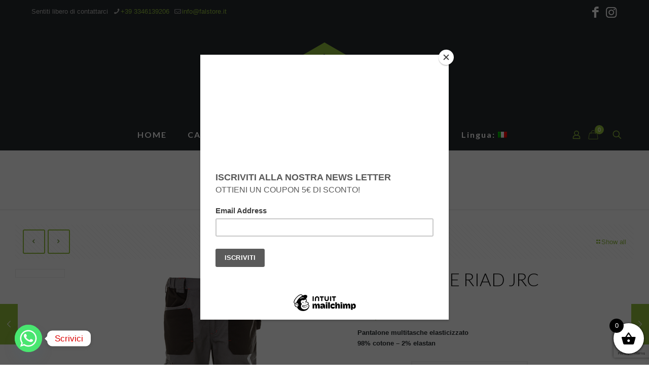

--- FILE ---
content_type: text/html; charset=utf-8
request_url: https://www.google.com/recaptcha/api2/anchor?ar=1&k=6Ld4GborAAAAAMZ7ktSBypjuD9WthfAUrwPFufUt&co=aHR0cHM6Ly93d3cuZmFsc3RvcmUuaXQ6NDQz&hl=en&v=N67nZn4AqZkNcbeMu4prBgzg&size=invisible&anchor-ms=20000&execute-ms=30000&cb=frak0q3iihev
body_size: 48734
content:
<!DOCTYPE HTML><html dir="ltr" lang="en"><head><meta http-equiv="Content-Type" content="text/html; charset=UTF-8">
<meta http-equiv="X-UA-Compatible" content="IE=edge">
<title>reCAPTCHA</title>
<style type="text/css">
/* cyrillic-ext */
@font-face {
  font-family: 'Roboto';
  font-style: normal;
  font-weight: 400;
  font-stretch: 100%;
  src: url(//fonts.gstatic.com/s/roboto/v48/KFO7CnqEu92Fr1ME7kSn66aGLdTylUAMa3GUBHMdazTgWw.woff2) format('woff2');
  unicode-range: U+0460-052F, U+1C80-1C8A, U+20B4, U+2DE0-2DFF, U+A640-A69F, U+FE2E-FE2F;
}
/* cyrillic */
@font-face {
  font-family: 'Roboto';
  font-style: normal;
  font-weight: 400;
  font-stretch: 100%;
  src: url(//fonts.gstatic.com/s/roboto/v48/KFO7CnqEu92Fr1ME7kSn66aGLdTylUAMa3iUBHMdazTgWw.woff2) format('woff2');
  unicode-range: U+0301, U+0400-045F, U+0490-0491, U+04B0-04B1, U+2116;
}
/* greek-ext */
@font-face {
  font-family: 'Roboto';
  font-style: normal;
  font-weight: 400;
  font-stretch: 100%;
  src: url(//fonts.gstatic.com/s/roboto/v48/KFO7CnqEu92Fr1ME7kSn66aGLdTylUAMa3CUBHMdazTgWw.woff2) format('woff2');
  unicode-range: U+1F00-1FFF;
}
/* greek */
@font-face {
  font-family: 'Roboto';
  font-style: normal;
  font-weight: 400;
  font-stretch: 100%;
  src: url(//fonts.gstatic.com/s/roboto/v48/KFO7CnqEu92Fr1ME7kSn66aGLdTylUAMa3-UBHMdazTgWw.woff2) format('woff2');
  unicode-range: U+0370-0377, U+037A-037F, U+0384-038A, U+038C, U+038E-03A1, U+03A3-03FF;
}
/* math */
@font-face {
  font-family: 'Roboto';
  font-style: normal;
  font-weight: 400;
  font-stretch: 100%;
  src: url(//fonts.gstatic.com/s/roboto/v48/KFO7CnqEu92Fr1ME7kSn66aGLdTylUAMawCUBHMdazTgWw.woff2) format('woff2');
  unicode-range: U+0302-0303, U+0305, U+0307-0308, U+0310, U+0312, U+0315, U+031A, U+0326-0327, U+032C, U+032F-0330, U+0332-0333, U+0338, U+033A, U+0346, U+034D, U+0391-03A1, U+03A3-03A9, U+03B1-03C9, U+03D1, U+03D5-03D6, U+03F0-03F1, U+03F4-03F5, U+2016-2017, U+2034-2038, U+203C, U+2040, U+2043, U+2047, U+2050, U+2057, U+205F, U+2070-2071, U+2074-208E, U+2090-209C, U+20D0-20DC, U+20E1, U+20E5-20EF, U+2100-2112, U+2114-2115, U+2117-2121, U+2123-214F, U+2190, U+2192, U+2194-21AE, U+21B0-21E5, U+21F1-21F2, U+21F4-2211, U+2213-2214, U+2216-22FF, U+2308-230B, U+2310, U+2319, U+231C-2321, U+2336-237A, U+237C, U+2395, U+239B-23B7, U+23D0, U+23DC-23E1, U+2474-2475, U+25AF, U+25B3, U+25B7, U+25BD, U+25C1, U+25CA, U+25CC, U+25FB, U+266D-266F, U+27C0-27FF, U+2900-2AFF, U+2B0E-2B11, U+2B30-2B4C, U+2BFE, U+3030, U+FF5B, U+FF5D, U+1D400-1D7FF, U+1EE00-1EEFF;
}
/* symbols */
@font-face {
  font-family: 'Roboto';
  font-style: normal;
  font-weight: 400;
  font-stretch: 100%;
  src: url(//fonts.gstatic.com/s/roboto/v48/KFO7CnqEu92Fr1ME7kSn66aGLdTylUAMaxKUBHMdazTgWw.woff2) format('woff2');
  unicode-range: U+0001-000C, U+000E-001F, U+007F-009F, U+20DD-20E0, U+20E2-20E4, U+2150-218F, U+2190, U+2192, U+2194-2199, U+21AF, U+21E6-21F0, U+21F3, U+2218-2219, U+2299, U+22C4-22C6, U+2300-243F, U+2440-244A, U+2460-24FF, U+25A0-27BF, U+2800-28FF, U+2921-2922, U+2981, U+29BF, U+29EB, U+2B00-2BFF, U+4DC0-4DFF, U+FFF9-FFFB, U+10140-1018E, U+10190-1019C, U+101A0, U+101D0-101FD, U+102E0-102FB, U+10E60-10E7E, U+1D2C0-1D2D3, U+1D2E0-1D37F, U+1F000-1F0FF, U+1F100-1F1AD, U+1F1E6-1F1FF, U+1F30D-1F30F, U+1F315, U+1F31C, U+1F31E, U+1F320-1F32C, U+1F336, U+1F378, U+1F37D, U+1F382, U+1F393-1F39F, U+1F3A7-1F3A8, U+1F3AC-1F3AF, U+1F3C2, U+1F3C4-1F3C6, U+1F3CA-1F3CE, U+1F3D4-1F3E0, U+1F3ED, U+1F3F1-1F3F3, U+1F3F5-1F3F7, U+1F408, U+1F415, U+1F41F, U+1F426, U+1F43F, U+1F441-1F442, U+1F444, U+1F446-1F449, U+1F44C-1F44E, U+1F453, U+1F46A, U+1F47D, U+1F4A3, U+1F4B0, U+1F4B3, U+1F4B9, U+1F4BB, U+1F4BF, U+1F4C8-1F4CB, U+1F4D6, U+1F4DA, U+1F4DF, U+1F4E3-1F4E6, U+1F4EA-1F4ED, U+1F4F7, U+1F4F9-1F4FB, U+1F4FD-1F4FE, U+1F503, U+1F507-1F50B, U+1F50D, U+1F512-1F513, U+1F53E-1F54A, U+1F54F-1F5FA, U+1F610, U+1F650-1F67F, U+1F687, U+1F68D, U+1F691, U+1F694, U+1F698, U+1F6AD, U+1F6B2, U+1F6B9-1F6BA, U+1F6BC, U+1F6C6-1F6CF, U+1F6D3-1F6D7, U+1F6E0-1F6EA, U+1F6F0-1F6F3, U+1F6F7-1F6FC, U+1F700-1F7FF, U+1F800-1F80B, U+1F810-1F847, U+1F850-1F859, U+1F860-1F887, U+1F890-1F8AD, U+1F8B0-1F8BB, U+1F8C0-1F8C1, U+1F900-1F90B, U+1F93B, U+1F946, U+1F984, U+1F996, U+1F9E9, U+1FA00-1FA6F, U+1FA70-1FA7C, U+1FA80-1FA89, U+1FA8F-1FAC6, U+1FACE-1FADC, U+1FADF-1FAE9, U+1FAF0-1FAF8, U+1FB00-1FBFF;
}
/* vietnamese */
@font-face {
  font-family: 'Roboto';
  font-style: normal;
  font-weight: 400;
  font-stretch: 100%;
  src: url(//fonts.gstatic.com/s/roboto/v48/KFO7CnqEu92Fr1ME7kSn66aGLdTylUAMa3OUBHMdazTgWw.woff2) format('woff2');
  unicode-range: U+0102-0103, U+0110-0111, U+0128-0129, U+0168-0169, U+01A0-01A1, U+01AF-01B0, U+0300-0301, U+0303-0304, U+0308-0309, U+0323, U+0329, U+1EA0-1EF9, U+20AB;
}
/* latin-ext */
@font-face {
  font-family: 'Roboto';
  font-style: normal;
  font-weight: 400;
  font-stretch: 100%;
  src: url(//fonts.gstatic.com/s/roboto/v48/KFO7CnqEu92Fr1ME7kSn66aGLdTylUAMa3KUBHMdazTgWw.woff2) format('woff2');
  unicode-range: U+0100-02BA, U+02BD-02C5, U+02C7-02CC, U+02CE-02D7, U+02DD-02FF, U+0304, U+0308, U+0329, U+1D00-1DBF, U+1E00-1E9F, U+1EF2-1EFF, U+2020, U+20A0-20AB, U+20AD-20C0, U+2113, U+2C60-2C7F, U+A720-A7FF;
}
/* latin */
@font-face {
  font-family: 'Roboto';
  font-style: normal;
  font-weight: 400;
  font-stretch: 100%;
  src: url(//fonts.gstatic.com/s/roboto/v48/KFO7CnqEu92Fr1ME7kSn66aGLdTylUAMa3yUBHMdazQ.woff2) format('woff2');
  unicode-range: U+0000-00FF, U+0131, U+0152-0153, U+02BB-02BC, U+02C6, U+02DA, U+02DC, U+0304, U+0308, U+0329, U+2000-206F, U+20AC, U+2122, U+2191, U+2193, U+2212, U+2215, U+FEFF, U+FFFD;
}
/* cyrillic-ext */
@font-face {
  font-family: 'Roboto';
  font-style: normal;
  font-weight: 500;
  font-stretch: 100%;
  src: url(//fonts.gstatic.com/s/roboto/v48/KFO7CnqEu92Fr1ME7kSn66aGLdTylUAMa3GUBHMdazTgWw.woff2) format('woff2');
  unicode-range: U+0460-052F, U+1C80-1C8A, U+20B4, U+2DE0-2DFF, U+A640-A69F, U+FE2E-FE2F;
}
/* cyrillic */
@font-face {
  font-family: 'Roboto';
  font-style: normal;
  font-weight: 500;
  font-stretch: 100%;
  src: url(//fonts.gstatic.com/s/roboto/v48/KFO7CnqEu92Fr1ME7kSn66aGLdTylUAMa3iUBHMdazTgWw.woff2) format('woff2');
  unicode-range: U+0301, U+0400-045F, U+0490-0491, U+04B0-04B1, U+2116;
}
/* greek-ext */
@font-face {
  font-family: 'Roboto';
  font-style: normal;
  font-weight: 500;
  font-stretch: 100%;
  src: url(//fonts.gstatic.com/s/roboto/v48/KFO7CnqEu92Fr1ME7kSn66aGLdTylUAMa3CUBHMdazTgWw.woff2) format('woff2');
  unicode-range: U+1F00-1FFF;
}
/* greek */
@font-face {
  font-family: 'Roboto';
  font-style: normal;
  font-weight: 500;
  font-stretch: 100%;
  src: url(//fonts.gstatic.com/s/roboto/v48/KFO7CnqEu92Fr1ME7kSn66aGLdTylUAMa3-UBHMdazTgWw.woff2) format('woff2');
  unicode-range: U+0370-0377, U+037A-037F, U+0384-038A, U+038C, U+038E-03A1, U+03A3-03FF;
}
/* math */
@font-face {
  font-family: 'Roboto';
  font-style: normal;
  font-weight: 500;
  font-stretch: 100%;
  src: url(//fonts.gstatic.com/s/roboto/v48/KFO7CnqEu92Fr1ME7kSn66aGLdTylUAMawCUBHMdazTgWw.woff2) format('woff2');
  unicode-range: U+0302-0303, U+0305, U+0307-0308, U+0310, U+0312, U+0315, U+031A, U+0326-0327, U+032C, U+032F-0330, U+0332-0333, U+0338, U+033A, U+0346, U+034D, U+0391-03A1, U+03A3-03A9, U+03B1-03C9, U+03D1, U+03D5-03D6, U+03F0-03F1, U+03F4-03F5, U+2016-2017, U+2034-2038, U+203C, U+2040, U+2043, U+2047, U+2050, U+2057, U+205F, U+2070-2071, U+2074-208E, U+2090-209C, U+20D0-20DC, U+20E1, U+20E5-20EF, U+2100-2112, U+2114-2115, U+2117-2121, U+2123-214F, U+2190, U+2192, U+2194-21AE, U+21B0-21E5, U+21F1-21F2, U+21F4-2211, U+2213-2214, U+2216-22FF, U+2308-230B, U+2310, U+2319, U+231C-2321, U+2336-237A, U+237C, U+2395, U+239B-23B7, U+23D0, U+23DC-23E1, U+2474-2475, U+25AF, U+25B3, U+25B7, U+25BD, U+25C1, U+25CA, U+25CC, U+25FB, U+266D-266F, U+27C0-27FF, U+2900-2AFF, U+2B0E-2B11, U+2B30-2B4C, U+2BFE, U+3030, U+FF5B, U+FF5D, U+1D400-1D7FF, U+1EE00-1EEFF;
}
/* symbols */
@font-face {
  font-family: 'Roboto';
  font-style: normal;
  font-weight: 500;
  font-stretch: 100%;
  src: url(//fonts.gstatic.com/s/roboto/v48/KFO7CnqEu92Fr1ME7kSn66aGLdTylUAMaxKUBHMdazTgWw.woff2) format('woff2');
  unicode-range: U+0001-000C, U+000E-001F, U+007F-009F, U+20DD-20E0, U+20E2-20E4, U+2150-218F, U+2190, U+2192, U+2194-2199, U+21AF, U+21E6-21F0, U+21F3, U+2218-2219, U+2299, U+22C4-22C6, U+2300-243F, U+2440-244A, U+2460-24FF, U+25A0-27BF, U+2800-28FF, U+2921-2922, U+2981, U+29BF, U+29EB, U+2B00-2BFF, U+4DC0-4DFF, U+FFF9-FFFB, U+10140-1018E, U+10190-1019C, U+101A0, U+101D0-101FD, U+102E0-102FB, U+10E60-10E7E, U+1D2C0-1D2D3, U+1D2E0-1D37F, U+1F000-1F0FF, U+1F100-1F1AD, U+1F1E6-1F1FF, U+1F30D-1F30F, U+1F315, U+1F31C, U+1F31E, U+1F320-1F32C, U+1F336, U+1F378, U+1F37D, U+1F382, U+1F393-1F39F, U+1F3A7-1F3A8, U+1F3AC-1F3AF, U+1F3C2, U+1F3C4-1F3C6, U+1F3CA-1F3CE, U+1F3D4-1F3E0, U+1F3ED, U+1F3F1-1F3F3, U+1F3F5-1F3F7, U+1F408, U+1F415, U+1F41F, U+1F426, U+1F43F, U+1F441-1F442, U+1F444, U+1F446-1F449, U+1F44C-1F44E, U+1F453, U+1F46A, U+1F47D, U+1F4A3, U+1F4B0, U+1F4B3, U+1F4B9, U+1F4BB, U+1F4BF, U+1F4C8-1F4CB, U+1F4D6, U+1F4DA, U+1F4DF, U+1F4E3-1F4E6, U+1F4EA-1F4ED, U+1F4F7, U+1F4F9-1F4FB, U+1F4FD-1F4FE, U+1F503, U+1F507-1F50B, U+1F50D, U+1F512-1F513, U+1F53E-1F54A, U+1F54F-1F5FA, U+1F610, U+1F650-1F67F, U+1F687, U+1F68D, U+1F691, U+1F694, U+1F698, U+1F6AD, U+1F6B2, U+1F6B9-1F6BA, U+1F6BC, U+1F6C6-1F6CF, U+1F6D3-1F6D7, U+1F6E0-1F6EA, U+1F6F0-1F6F3, U+1F6F7-1F6FC, U+1F700-1F7FF, U+1F800-1F80B, U+1F810-1F847, U+1F850-1F859, U+1F860-1F887, U+1F890-1F8AD, U+1F8B0-1F8BB, U+1F8C0-1F8C1, U+1F900-1F90B, U+1F93B, U+1F946, U+1F984, U+1F996, U+1F9E9, U+1FA00-1FA6F, U+1FA70-1FA7C, U+1FA80-1FA89, U+1FA8F-1FAC6, U+1FACE-1FADC, U+1FADF-1FAE9, U+1FAF0-1FAF8, U+1FB00-1FBFF;
}
/* vietnamese */
@font-face {
  font-family: 'Roboto';
  font-style: normal;
  font-weight: 500;
  font-stretch: 100%;
  src: url(//fonts.gstatic.com/s/roboto/v48/KFO7CnqEu92Fr1ME7kSn66aGLdTylUAMa3OUBHMdazTgWw.woff2) format('woff2');
  unicode-range: U+0102-0103, U+0110-0111, U+0128-0129, U+0168-0169, U+01A0-01A1, U+01AF-01B0, U+0300-0301, U+0303-0304, U+0308-0309, U+0323, U+0329, U+1EA0-1EF9, U+20AB;
}
/* latin-ext */
@font-face {
  font-family: 'Roboto';
  font-style: normal;
  font-weight: 500;
  font-stretch: 100%;
  src: url(//fonts.gstatic.com/s/roboto/v48/KFO7CnqEu92Fr1ME7kSn66aGLdTylUAMa3KUBHMdazTgWw.woff2) format('woff2');
  unicode-range: U+0100-02BA, U+02BD-02C5, U+02C7-02CC, U+02CE-02D7, U+02DD-02FF, U+0304, U+0308, U+0329, U+1D00-1DBF, U+1E00-1E9F, U+1EF2-1EFF, U+2020, U+20A0-20AB, U+20AD-20C0, U+2113, U+2C60-2C7F, U+A720-A7FF;
}
/* latin */
@font-face {
  font-family: 'Roboto';
  font-style: normal;
  font-weight: 500;
  font-stretch: 100%;
  src: url(//fonts.gstatic.com/s/roboto/v48/KFO7CnqEu92Fr1ME7kSn66aGLdTylUAMa3yUBHMdazQ.woff2) format('woff2');
  unicode-range: U+0000-00FF, U+0131, U+0152-0153, U+02BB-02BC, U+02C6, U+02DA, U+02DC, U+0304, U+0308, U+0329, U+2000-206F, U+20AC, U+2122, U+2191, U+2193, U+2212, U+2215, U+FEFF, U+FFFD;
}
/* cyrillic-ext */
@font-face {
  font-family: 'Roboto';
  font-style: normal;
  font-weight: 900;
  font-stretch: 100%;
  src: url(//fonts.gstatic.com/s/roboto/v48/KFO7CnqEu92Fr1ME7kSn66aGLdTylUAMa3GUBHMdazTgWw.woff2) format('woff2');
  unicode-range: U+0460-052F, U+1C80-1C8A, U+20B4, U+2DE0-2DFF, U+A640-A69F, U+FE2E-FE2F;
}
/* cyrillic */
@font-face {
  font-family: 'Roboto';
  font-style: normal;
  font-weight: 900;
  font-stretch: 100%;
  src: url(//fonts.gstatic.com/s/roboto/v48/KFO7CnqEu92Fr1ME7kSn66aGLdTylUAMa3iUBHMdazTgWw.woff2) format('woff2');
  unicode-range: U+0301, U+0400-045F, U+0490-0491, U+04B0-04B1, U+2116;
}
/* greek-ext */
@font-face {
  font-family: 'Roboto';
  font-style: normal;
  font-weight: 900;
  font-stretch: 100%;
  src: url(//fonts.gstatic.com/s/roboto/v48/KFO7CnqEu92Fr1ME7kSn66aGLdTylUAMa3CUBHMdazTgWw.woff2) format('woff2');
  unicode-range: U+1F00-1FFF;
}
/* greek */
@font-face {
  font-family: 'Roboto';
  font-style: normal;
  font-weight: 900;
  font-stretch: 100%;
  src: url(//fonts.gstatic.com/s/roboto/v48/KFO7CnqEu92Fr1ME7kSn66aGLdTylUAMa3-UBHMdazTgWw.woff2) format('woff2');
  unicode-range: U+0370-0377, U+037A-037F, U+0384-038A, U+038C, U+038E-03A1, U+03A3-03FF;
}
/* math */
@font-face {
  font-family: 'Roboto';
  font-style: normal;
  font-weight: 900;
  font-stretch: 100%;
  src: url(//fonts.gstatic.com/s/roboto/v48/KFO7CnqEu92Fr1ME7kSn66aGLdTylUAMawCUBHMdazTgWw.woff2) format('woff2');
  unicode-range: U+0302-0303, U+0305, U+0307-0308, U+0310, U+0312, U+0315, U+031A, U+0326-0327, U+032C, U+032F-0330, U+0332-0333, U+0338, U+033A, U+0346, U+034D, U+0391-03A1, U+03A3-03A9, U+03B1-03C9, U+03D1, U+03D5-03D6, U+03F0-03F1, U+03F4-03F5, U+2016-2017, U+2034-2038, U+203C, U+2040, U+2043, U+2047, U+2050, U+2057, U+205F, U+2070-2071, U+2074-208E, U+2090-209C, U+20D0-20DC, U+20E1, U+20E5-20EF, U+2100-2112, U+2114-2115, U+2117-2121, U+2123-214F, U+2190, U+2192, U+2194-21AE, U+21B0-21E5, U+21F1-21F2, U+21F4-2211, U+2213-2214, U+2216-22FF, U+2308-230B, U+2310, U+2319, U+231C-2321, U+2336-237A, U+237C, U+2395, U+239B-23B7, U+23D0, U+23DC-23E1, U+2474-2475, U+25AF, U+25B3, U+25B7, U+25BD, U+25C1, U+25CA, U+25CC, U+25FB, U+266D-266F, U+27C0-27FF, U+2900-2AFF, U+2B0E-2B11, U+2B30-2B4C, U+2BFE, U+3030, U+FF5B, U+FF5D, U+1D400-1D7FF, U+1EE00-1EEFF;
}
/* symbols */
@font-face {
  font-family: 'Roboto';
  font-style: normal;
  font-weight: 900;
  font-stretch: 100%;
  src: url(//fonts.gstatic.com/s/roboto/v48/KFO7CnqEu92Fr1ME7kSn66aGLdTylUAMaxKUBHMdazTgWw.woff2) format('woff2');
  unicode-range: U+0001-000C, U+000E-001F, U+007F-009F, U+20DD-20E0, U+20E2-20E4, U+2150-218F, U+2190, U+2192, U+2194-2199, U+21AF, U+21E6-21F0, U+21F3, U+2218-2219, U+2299, U+22C4-22C6, U+2300-243F, U+2440-244A, U+2460-24FF, U+25A0-27BF, U+2800-28FF, U+2921-2922, U+2981, U+29BF, U+29EB, U+2B00-2BFF, U+4DC0-4DFF, U+FFF9-FFFB, U+10140-1018E, U+10190-1019C, U+101A0, U+101D0-101FD, U+102E0-102FB, U+10E60-10E7E, U+1D2C0-1D2D3, U+1D2E0-1D37F, U+1F000-1F0FF, U+1F100-1F1AD, U+1F1E6-1F1FF, U+1F30D-1F30F, U+1F315, U+1F31C, U+1F31E, U+1F320-1F32C, U+1F336, U+1F378, U+1F37D, U+1F382, U+1F393-1F39F, U+1F3A7-1F3A8, U+1F3AC-1F3AF, U+1F3C2, U+1F3C4-1F3C6, U+1F3CA-1F3CE, U+1F3D4-1F3E0, U+1F3ED, U+1F3F1-1F3F3, U+1F3F5-1F3F7, U+1F408, U+1F415, U+1F41F, U+1F426, U+1F43F, U+1F441-1F442, U+1F444, U+1F446-1F449, U+1F44C-1F44E, U+1F453, U+1F46A, U+1F47D, U+1F4A3, U+1F4B0, U+1F4B3, U+1F4B9, U+1F4BB, U+1F4BF, U+1F4C8-1F4CB, U+1F4D6, U+1F4DA, U+1F4DF, U+1F4E3-1F4E6, U+1F4EA-1F4ED, U+1F4F7, U+1F4F9-1F4FB, U+1F4FD-1F4FE, U+1F503, U+1F507-1F50B, U+1F50D, U+1F512-1F513, U+1F53E-1F54A, U+1F54F-1F5FA, U+1F610, U+1F650-1F67F, U+1F687, U+1F68D, U+1F691, U+1F694, U+1F698, U+1F6AD, U+1F6B2, U+1F6B9-1F6BA, U+1F6BC, U+1F6C6-1F6CF, U+1F6D3-1F6D7, U+1F6E0-1F6EA, U+1F6F0-1F6F3, U+1F6F7-1F6FC, U+1F700-1F7FF, U+1F800-1F80B, U+1F810-1F847, U+1F850-1F859, U+1F860-1F887, U+1F890-1F8AD, U+1F8B0-1F8BB, U+1F8C0-1F8C1, U+1F900-1F90B, U+1F93B, U+1F946, U+1F984, U+1F996, U+1F9E9, U+1FA00-1FA6F, U+1FA70-1FA7C, U+1FA80-1FA89, U+1FA8F-1FAC6, U+1FACE-1FADC, U+1FADF-1FAE9, U+1FAF0-1FAF8, U+1FB00-1FBFF;
}
/* vietnamese */
@font-face {
  font-family: 'Roboto';
  font-style: normal;
  font-weight: 900;
  font-stretch: 100%;
  src: url(//fonts.gstatic.com/s/roboto/v48/KFO7CnqEu92Fr1ME7kSn66aGLdTylUAMa3OUBHMdazTgWw.woff2) format('woff2');
  unicode-range: U+0102-0103, U+0110-0111, U+0128-0129, U+0168-0169, U+01A0-01A1, U+01AF-01B0, U+0300-0301, U+0303-0304, U+0308-0309, U+0323, U+0329, U+1EA0-1EF9, U+20AB;
}
/* latin-ext */
@font-face {
  font-family: 'Roboto';
  font-style: normal;
  font-weight: 900;
  font-stretch: 100%;
  src: url(//fonts.gstatic.com/s/roboto/v48/KFO7CnqEu92Fr1ME7kSn66aGLdTylUAMa3KUBHMdazTgWw.woff2) format('woff2');
  unicode-range: U+0100-02BA, U+02BD-02C5, U+02C7-02CC, U+02CE-02D7, U+02DD-02FF, U+0304, U+0308, U+0329, U+1D00-1DBF, U+1E00-1E9F, U+1EF2-1EFF, U+2020, U+20A0-20AB, U+20AD-20C0, U+2113, U+2C60-2C7F, U+A720-A7FF;
}
/* latin */
@font-face {
  font-family: 'Roboto';
  font-style: normal;
  font-weight: 900;
  font-stretch: 100%;
  src: url(//fonts.gstatic.com/s/roboto/v48/KFO7CnqEu92Fr1ME7kSn66aGLdTylUAMa3yUBHMdazQ.woff2) format('woff2');
  unicode-range: U+0000-00FF, U+0131, U+0152-0153, U+02BB-02BC, U+02C6, U+02DA, U+02DC, U+0304, U+0308, U+0329, U+2000-206F, U+20AC, U+2122, U+2191, U+2193, U+2212, U+2215, U+FEFF, U+FFFD;
}

</style>
<link rel="stylesheet" type="text/css" href="https://www.gstatic.com/recaptcha/releases/N67nZn4AqZkNcbeMu4prBgzg/styles__ltr.css">
<script nonce="kUPM9oZCkp3c49jT-WSExw" type="text/javascript">window['__recaptcha_api'] = 'https://www.google.com/recaptcha/api2/';</script>
<script type="text/javascript" src="https://www.gstatic.com/recaptcha/releases/N67nZn4AqZkNcbeMu4prBgzg/recaptcha__en.js" nonce="kUPM9oZCkp3c49jT-WSExw">
      
    </script></head>
<body><div id="rc-anchor-alert" class="rc-anchor-alert"></div>
<input type="hidden" id="recaptcha-token" value="[base64]">
<script type="text/javascript" nonce="kUPM9oZCkp3c49jT-WSExw">
      recaptcha.anchor.Main.init("[\x22ainput\x22,[\x22bgdata\x22,\x22\x22,\[base64]/[base64]/[base64]/bC5sW25dLmNvbmNhdChTKTpsLmxbbl09SksoUyxsKTtlbHNle2lmKGwuSTcmJm4hPTI4MylyZXR1cm47bj09MzMzfHxuPT00MTB8fG49PTI0OHx8bj09NDEyfHxuPT0yMDF8fG49PTE3N3x8bj09MjczfHxuPT0xMjJ8fG49PTUxfHxuPT0yOTc/[base64]/[base64]/[base64]/[base64]/[base64]/MjU1Okc/[base64]/[base64]/bmV3IEVbVl0oTVswXSk6eT09Mj9uZXcgRVtWXShNWzBdLE1bMV0pOnk9PTM/bmV3IEVbVl0oTVswXSxNWzFdLE1bMl0pOnk9PTQ/[base64]/ZnVuY3Rpb24oKXtyZXR1cm4gdGhpcy5BaSt3aW5kb3cucGVyZm9ybWFuY2Uubm93KCl9OmZ1bmN0aW9uKCl7cmV0dXJuK25ldyBEYXRlfSxPKS5LcT0oTy5kcj1mdW5jdGlvbihuLGwsUyxHKXtpZigoUz1tVihTKT09PSJhcnJheSI/[base64]/[base64]\\u003d\x22,\[base64]\\u003d\\u003d\x22,\x22w5DDgCoFRkAtwo/DvMOcA8OKKVVADMO+wrzDgsKEw7Zow4zDp8KgOTPDkGNoYyMZasOQw6ZLwpLDvlTDlMKIF8ORQ8O5WFhBwrxZeRlSQHF3wqc1w7LDo8KKO8KKwofDjl/[base64]/HcKNwoZSw5ZrOVLChcOBwq3Cu8OuwpTDhcObwqXDulDCn8Klw7V4w7I6w4nDvFLCoz/CpDgAWsO4w5Rnw6HDvgjDrU/CnyMlJnjDjkrDoXoXw50icV7CuMOFw4vDrMOxwoJtHMOuDsOAP8OTYcKXwpU2w7ojEcObw4gVwp/DvnYSPsONZMO2B8KlKzfCsMK8FCXCq8KnwrrCv0TCqkoUQ8OgwqXCizwSeQJvwqjCusOowp4ow682wq3CkAYMw4/Dg8ONwqgSFFHDssKwLXNzDXDDhcKlw5Ucw6ZNCcKEX2bCnEIcTcK7w7LDrWNlME8gw7bCmilCwpUiwqHCj3bDlH1PJ8KOdljCnMKlwoQLfi/DiznCsT56woXDo8KaTcOJw553w6jClMK2F1QUB8ODw6PCpMK5YcOpeSbDmUEBccKOw6PCkCJPw448wqcOZHfDk8OWZwPDvFBEXcONw4wjeFTCu1zDrMKnw5fDuxPCrsKiw6JIwrzDiAN/GHwdAUpgw78tw7fCiibClRrDuXd2w69sC1YUNRTDi8OqOMO6w5oWAT1EeRvDrMKgXU9celEiWMOtSMKGCDxkVyrCuMObXcKYMl91byBIUBEawq3DmxNVE8K/[base64]/DrGZCb8O4wrBMHBbDuWRnw7TDhsOVwpkMwrBUwqDDjsOUwr5EOGHCqBJDwqp0w5DCisOFaMK5w5/DmMKoBxpLw5woF8KgHhrDsHppf3bCj8K7Wn7Dm8Khw7LDtxtAwrLCmcOBwqYWw7PCoMOJw5fCi8K5KsK6R0pYRMOdwrQVS03CvsO9wpnCim3DuMOaw6rCkMKXRmpCex7ClADChsKNLibDljDDgyLDqMOBw4VZw59Zw4/CqcKZwqfCqMKiek/[base64]/DtlIbWVTCnMK5O8Ogwr/[base64]/Do8OVwpx3NcOMCBDDk8OiHx3DscKlwpvCkzrCusOUNUYETsOuw7vCtUMQw5vCicO5VsOpw6x9L8K0V0HDvsKowqfChx7ChDwfwpsNbFFUw5HCrVRGwpoWw7HCjMO8w6HCtcOgTFEgwqkywrZkE8O7OkTChAfCjgNrw5nCh8KvCsKAY3Jmwo1Fwo/Csz0vRCcEHw5bwrLCkcKuDMOwwpbCv8KpAicLAR9JMn3DkzDDrsOoX0zCoMOmPMKpTcOKw6cKw5YFwqTCmGtbJMOZwo8hfsOOw77CtsO2KMODdDrCisKaCSbClsOGGsO8w7XDoG3CuMOww7TDjW/CtgjCiHXDpxs4wpwyw7QCE8OxwoA7cB5fwojDrBTDgcOgScKaHH7DicKxw5fCk0M7wosCV8OXw7UOw7JVCsKqcsOFwrl6CFYuHcO0w5hDYsK8w5TCiMONJMKFN8O2wr/Cp2gHHwIkw5RZanTDoSTDolFcwrrDr2J/XMOlw7LDusObwrtzw7TCqUF6EsKnbMKxwoliw4nDkcKDwovCrMK+w43ClcK/[base64]/JcKFw58AwpB8wrnDvMKzSxhCQsKnw7zDul7Dq11XFcKaMB9eLGPDgDAZPEnDtgjDo8OCw7nDmUB4wpvDuR4+aEolX8OYwqBsw69Bw6JDe3rCrVoMwpxAYWHChk7ClTrDkMOkw7LCpQBWLcO1wojDhsO3Ak0RUG9WwoUlO8KgwozCngF/wol1YU0Vw7VUw7bCrCQfWGcLw54ELcKvWcKgwp/CnsKcw6kjw4vCoCLDgcO/wr0UKcKdwpJUw54DGnwGwqIANMO3RS7DncOcc8KJdMK0fsKGNMKtYCjCj8OaEcO8w6czGhEIw4zDhVzCowTCnMKTMzPDpHkswqFYLsKswp4swq0cYMKpAcOmCxhEGg0Gw4Rqw67DijjDqkUCw7/CvsOwMAkebcKnwqPCgFgnwpIafcO0w6TCg8KVwo3CuWLCjXNcQG0JRcKwWsKnfsOiXMKkwoRSw7V2w7goecKcw5R7AMKZfX0LAMO0wqpsw7rDnyM8ST1uw6Njw7PChBhRwrnDkcO6Tgs6OsKtE3PCjA/Cl8KhfcOEBlTDokPCrsK3eMKiwql0woTCosKOcE3CsMOAdWB2woZfQSfDlm7DsSDDpXXCvEJAw6l5w7FXw4tiw7QDw7PDq8Oub8KlV8KMwo/CpsOpwpBod8OBDw7CucKGw4jCq8Krwp8VHU7Cr0LCksOPMD8dw6fDuMKPHTvCiVXDjxZXw5DCg8OKSRhSaXIpwpoFw5nCrHw2w79EUMOiwoslwpU/w43CqxBiw5V5woXDqGJnN8O6L8O/DUbDij98D8Klw6Rbwp7Cm2pJwrhZw6UGHMK/wpJSwrPDocOYwqgaRxfCok/[base64]/[base64]/DolsZB8Oaw47DlMO+YsO1IS95wr1bfcKMwp3Cq8Kmw4DDnsKcdxJgwpHChgktEsK9w6bDgyUIFyjDo8KowoAaw67DmlR3HsK4wr/[base64]/eMOfw4d5DcOmLGUZwrtmQcKcwodNw4ZCw73Ds0Viw7vDocKFw4PDgMKyKUQdLMOuGRHDu2PDgidLwrrCoMO2wqfDpDrDjMOlJwbCmsK/wo7CnMOPRBbCoXTCn3U7wqvDmsK/[base64]/Du8ONF8OjwqVsw5PDi8KCwrp7w7vCvVXDmMO3FkFKwqfChGceEsOmYcOiwrrCpMOHw5nDp3HCpsKXWT0nw4TDpArCv2/CryvCqcKtwrEDwrLCt8ORwoVsYghtBcOATkgBwqnCqAF8Sj9xSsOAQ8O3wo3DknMpwpPDmiFnw4LDvsOiwp1zwobCnUbCqCHCvsKJX8KqKsKMw68bwrYowrPCpsO7PwFCdzjCgMKJw7FHw4/CgiQ3wrtVbMKdwrLDocKAAcKnwoLCkcKhwp0KwowpMg5Gw5ITK1DCoWrDscOFCF3CtkDDgCdgAMOtw7HCoGEKwr/Cq8K+IFdIw7nDt8OGY8KgBRTDuCLCuTsKwqxzbDTCgMOxw5IQf1PCtCHDvsOsFR/DhsKWMzNTIcK1CB5GwqvDtMO8REMqw7JuaAI7w6ksJwvDn8KBwpEVJMKBw7rCr8OAAi7CoMO7w4vDgi7DssK9w7MKw5EcDWDCi8KRZcOaTjLCn8K6OVnCv8OfwrR2bBgaw7YEBFJ7UMOOwr1ZwqbCssOOw6dWSiLCnU0qwpFaw7Ivw4s/w4w8w6XChsKvw7oid8KWFQrDjsKdwrB1wqHDoi3DgcKmw5N4PUBgw6bDt8KZwoBDJgpww47DkiTCvsOtKcK3w6DCrwBlwq94wqMFwr3CmsOhw55UOXjDsh7DlhLClcK2XMOBwps8w6PCuMO9BQvCtVPCiG3Ck2/DosOlWsOnb8K/dg7DlMKiw4zCjMOcUMKpw4vDhsOGVMKPNsK6IsKIw6N4SMOcPsO4w6zCncK5wqMqwrdjwpgMw5E1wqjDlcKhw7TCl8KWTA0rPA9iTk1SwqsBw6HDksOHwqTCg13Cg8OebWcdwqgWNGc5wpgNRGjDpijCrCE8w4xlw7UTwrpFw4QCwpPDpzl7bcOdw7fDt2VLwq3Cli/DtcKpfsK2w7/CkcKQw6/DssOnw7LDpDTCtFN3w57Ckkt8H8OfwpwEwpTCg1XCmsK2WMOTwrLCl8Khf8K0wqppSgzCg8OhTFBhMA5AP3ljOl3DkcOABnYHw7lZwrgFJDlAwpvDpMOiQkptZ8KgBkFwaC8NXcObecOYOMKtOMK1wpw7w4cXwr0qwqU/[base64]/ERDCsQzCmBPDokQIHsOOWSbCnMKywrVEw4EQUMOCw7PCrhXDtMK8ImPCklAEJMKBTcKfIznCqSXCl23DrlVMUcKWwqLDhzhUHkBAWjhOfG1Ow6hjHQDDv1TDt8KBw53Cn3pPKUDCvgAMICjCt8K6w4R6TMKfUGskwplIbH5aw4bDl8Oew4fCpRgpwqd0RDUpwoR9wp/[base64]/[base64]/DlAPCmMKFw7cawobDgcOEeMOfK8O/FMKiEcKzwr80Q8KeD20iJ8KDw63Du8OswqDCjMKQw4DCpsOvGVtgHmTCo8OKPG5ndyA6f3N6w7bCtMOPOSbCssKREXXDh3t0wqxGw5bCpMK6w717AMOgwr4WAhnCmcO3w5ZcJ0fDoHlyw6/[base64]/Dn8KQw4BVMMKwwo9GQcKvM8KpLsODw4bCoMKQw7JWwrBjwpzDmRMXw7EJwqbDoRUiQMOVbMOyw63Ds8OjBQQlwoPCmz1RW05aIRLCqsKuScKBfgYcccOFcsKLwqbDoMOxw6jDtsKhVjbCrsOiZMOCw6HDs8OLfWHDlUg/w5bDjsK6SCTCgsOIwrXDqmjClMOoKsOoDMOORMKyw7rCqsO9CsOEwpB/[base64]/DnnUXdcOKw6oFw6XCusOsRknDvcOLWlzDhgTDkTwfwq/DoDzDtGjDq8KYFh7CrcKdw7o3Y8K4J1EpIwHCrQwQwqR1MjXDu0/Dp8Ouwr0Jwp9Hw79hQ8O8wrphEcK4wrA8fzMYw7rDssOKH8OXOgNkw5J1X8Kow61gMzs/[base64]/CpHU3wo7DjygCw6LCniXDmcOiw4ICay0RAcKqCUzDpMK+wqIgZTTCiF0Cw7vDiMKPdcOwMSrDvgUsw6VFwpMKHMK+B8O2w7jDj8Opwp9AQhN4TQPDlCTDhH3CtsO/w5U6fsKywrrDv2sTH2bDsmLDhcKHw5vCpxxEw5jCgMOEY8OVLlh7wrfCgmtcwqgoUsKdwqbDtVbDusKbwo0YQ8O5w4vCuCzDvwDDvsKSKCxtwr0SLmpITcK/woIoAQ7CsMOPwpgWw63DhcOoFiIcwpBDwo3DuMK0XhJaasKrelBCwoQ1wrTDi38OMsKzwrE6DWoGBkkGEmgTwq8RbMOCF8OeUjLCvsO4VnDDo37DuMKWIcOyMWcHSMOIw7RgRsOldQ/DpcO6PcOXwoJrw6ARFELCrcO5UMKeElbCn8Kqwoh1w4ErwpDCgMOlw4slf2UaH8Kww60/aMOzwr08w5llwpgQfsK+eCrCnMKCBMKcXMOfFx/CqcOtwoXCkMOAWFlAw4DDgjItG1zDn1TDpjE8w6nDvRrCqAY0anzCkElUwp3Dm8OSw5vDmAcAw6/Dn8Onw7bCjyU3G8KjwrZLwod0MsOBJQDDt8O0JcOjPlzCkMKrwqAjwqc/CcKtwoXCsBopw6vDr8OyLz3CiSM3w4lRw43CpsKGw6gMwojCgQEBw4sjw4xNbHHCq8OgC8OwIcKqNcKLdcK9IG0iWzlHUV/DtcOgwpTCkV9VwoZMwqDDlMO/QsKUwqfCrHYfwp5Yf1PDnj/[base64]/DgcKJHsKpdMKUwqQsw7HCvAMUw7QKLUXCv2pbw7R0G2jCg8KicW99O17Dk8OLXwDCozXDukIkXBBYwq7Du2fDoHNTwrbChgw4wo5cwpg2CsOOw7lnF2/[base64]/[base64]/CrSDCp0VfwoZIb1xrw5HCqcKycBTDq8OFw4DChER4wr8dw4/Dty/CosKBJcKFworDv8Ksw4LCt1HCgsOww7tNGFXClcKvwrfDk3Zzw5pIAT/DpiZgRMOKw5DDgHF3w4hXfnrDl8KtfWJVcVgMw53CtsOFVUPDvQNWwp8Cw5fCuMOtQsKCLsK1w716wrZNK8KXwpnCqcK4ayzCk0/[base64]/Dpw7Dn8OXwpHCmWPCvCACw44xwoE2LVXCp8Kgw5LDtMOwDsO5EDbCscKMSD0uw4orHS7Ds1HDgnU9NMK5b1LDqQHCtcKCw4zDhcKpSUlgwrTCrsKyw59Lw4p3wqrCthrCgsO/wpdJw7Q+w5xIwrJhJcKYF1bDsMOjwq/DucOdIcKAw7rDunAwcsOqXV/DumNIfcKdKsOJw5pbRExXw5RqwrrCl8K5WDvDlMOBLsOaJMKewoTCvixzUcKDwrRsTXTCqj3CqRXDssKEwqBpBX3CncKZwpzDqjphfMOSw5HDssK5R2HDocOQwrQxEkUmw64Ow6rCmsObI8KRwo/[base64]/Dr8KOwrtMY0hIFDXCusOVI8KVe8KqScO4wocGwr/Ct8KzN8O+w4YbC8OLGS3ClBdGw7/Cg8OHw6BQwoXDvsO8w6Qka8KOOsKbH8KUL8KwIi3Dnxp2w79HwoHDkRlmwpHCmcK7wqTDqjcMTcOew7cBTWN2w7k/w4NNJMKeYcOWw5bDsCUaQMKBVGfCiBQmw4x3TyjCoMKhw5Qiw7fCusKZHGAJwrUCfBh0wqlkFcOowqJDaMO/wrDCrUZIwpvDl8O7w6wmeglnP8KZWSlHwpBvKMK6w5zCvcKQw6w5wqvDg0hTwpVMwqtEbho1OcOzCmLCvSzCmMOrw7oFw59xw71eenpUM8KXBS/Cg8KJaMOLJ28XaTbDj2d6w6PDlFcCKMOWwoJpwoQQw7AcwqgcWUFjBcOiG8OMw65Fwo5sw5/DkMK7EcKzwoh2KhIIdcKOwrlgKihlNhIXw4/DjMOtDMOvC8OlKW/[base64]/[base64]/CisKKw6DCpsK/w59EISrCj8K4w6LDv1t7J8KVw4/ClT1CwptYXVUKwqImIXTDpiw2w5NXMg9kwr3CkHILwpp9DMKvWRLDjn3Cv8O3wqLDj8KvW8OuwqY+wr/DoMKwwrtYdsOpwqLCp8K/I8KcQwPDuMOKCS/[base64]/Dvn1fZmRVCMKswpIJR8K+w6HDknjDtsKaw4hKRMOIZn3CpcKGGzIUYBorwoNYwqZZKWzDjsOyZmPDtcKGMn4YwopxJcOfw73DmTrDnkTCjAPDhsKwwrzCjsODZsKlSFzDkXd1w4ZNNMO+w6I/wrEwBMOHQzLDr8KIbsKhw5nDucKsc1gaL8KZw7LDqFVewrHCml/ChcO6H8OmNA7CmQPDhQnDs8OkKHzCtQgLwo4gCUByeMOSw4tkXsKGw4HCpFDCh13DqcKrwrrDlhV1w7HDqQQkMcO5wo3CtQPCoSUqw5fCj3QFwprCssK8S8O3asKRw6HCjHN5dSLDkFZFwpxPXgLDmzI/[base64]/eCMnRsOYcUQANh7DicO/wrHDgjPDvsKxw65Ow7BCwr88wqJqSHDCpsKFJsKGM8OJB8KgbMKMwpEGw6xzXzwJT2M6w7TDgF7CiEZdwqLCi8OYNjwbGQvDvsKJN1Z+PcKTMCTCtcKtOAoTwpRCwp/CucO8Z2XChjjDj8K7wqbCoMKTIDHCr23DqH3CusOPAlDDuh4APDjDryo0w6PDpMOteznDkzkAw7PDl8Kdw6HCr8KeaHBgQwoMQ8Kfw6B7A8OsQnxjw4V4w5/CjxbCg8Oxw7cDGFFLwqMgw5Eawr7ClDTCi8Kiw44GwpsXwqDDiUBWFkDDuwDDpHNjOlY7ScKgw7tiEMOawqPCiMKgF8OhwofCq8OfPyx4AgHDsMO1w5wzZhfDvkcXGyIFPcObAjvClcK/w7UfZzJFaj/[base64]/Dt1XDpjTCrwLDuCrChxjChDbDu8OAJ8KBBWbDr8ODZWUpGTx+QzjCl0lgS0l7U8KEw7HDj8OifsOSTMOuNcKVVwkSO1Ncw4jCv8OEYV1Cw7zDlV7CrMOKw4TDtQTCnFgAw7RpwpQjD8KNwqvDg2oLwoDDnCDCusKmKMO0w6R9S8KHRDk+DMK4w4s/wq7DgyHChcOtw6fDgcKxwpIxw7/CqFjDjMKyGcKrw6rCvcKLwoHCvFHDv21vdxLCryMrwrBIw4LCqzXCj8Kaw5XDp2YkGMKYw7DDg8K0XcKlwr8Ww73DjcOhw4jDvMOUw7DDuMOsJDseGh4Zw7cyM8OoPcONQyBFAyQWw4XDisOLwpR+wrDDhTcmwrMjwo7CiAXCswliwq/DhyPCgMK6XAFefj/CnsKzdcOgwpw6a8O5wqXCmSvDk8KLKsOcOB3DlAwIwr/DoCDDlxoOYcK2woHDozHCnsOUAsKATF4zc8ORwrcGKi7CryTClmhNPsOYD8OGw4vDvT7DkcOgQ3nDiTnCmU4gIMOcwo/CuFrDmg/[base64]/[base64]/w68bXcK4D8O2w5xwBBNdwoZaHz3Cv3VORMO1cQ4aXsK+wpHCrCVtSMO5S8KgUMK7dRvDj0zChMOpwprCmcKkwp/DnMO+ScOfwqsAQMKvw6MiwqbDlzYUwpJYwqzDiC7CsicEMcOxIMOzeSZrwrMkZ8K7EsOjVwN1ElPDoALDjHrCqxHDoMK+aMOYwojDlwZ9wpUDdMK3EBfCjcOlw7Z9b3NBw6Qlw6tidsOUwqZLDmfDl2dlwoZPw7cYSFlqwrrDh8OtBGnCtXbDucKUacOiSMOXHBY/eMKqw43CscKLwqNkRMKCw51fCDs/eSLDmcKpw7F6wokXOsKzw7Y9KV8KDkPCuiQqwpbCjcK/[base64]/[base64]/Dh1zDuF5iwqbCicKCw5c2LMKGw5FrIsKCw7M/MMKEwrjCksKtacOfJsKvw5XCs1/Dr8KEw793ZsOVFsK2f8OBw5LCksOQFsKzdgjDoDEPw75fwqDCvMO7JMODFcOjJ8OxGnAEeFPCtx3Dm8KqCD5Mw4ssw5zDl2duNQbCtCUrfsOJFsKjwovDt8OuwovCtiTCo3DCkHN3w53CshfCtcKvwqbDmAbCqMKwwr8EwqQsw4krwrc/HQfDr0XDgWVgw5fCmSABHsOGwp9jwrJ/A8OYw5HCtMKRfcK7wrbDpE7CpwDCgXXDg8K9MWYCwqdrGnoQwr/CoW8TKFjClcOBDcKYGHnDssOGT8OOUsK/[base64]/[base64]/GsOqwpQoOsOJw7jDlcKOYMO9TsK9w7MIw5zCkmbCqcK5KkkULjPDmMKoIcOHwqzDpsKsagvCtxnDn3ltw6zCqsOfw50Lwo3CjH/Dt1/CgDdBVVQ/A8OUfsOTScK4wr8iw7IlDhPCr0tyw4oqOQHDoMO7wrhrb8Kowqkga0VUwrJmw5scY8OHTzTDiEUcc8KYBC8bRMKFwq42wp/DnsKBXTbDvl/DhxrDrsK6HwnCiMKtw6PDkF/DncO1wp7DqUhdwobCjsKlDxlvw6ECw48eKynDkGRNMcO7wrBOwoHDnS42wosfI8KVbcK4wrjCi8KXw6TCuWwHwoFQwrjClcOnwp3DtD/[base64]/DqMOUYEbCuANzwo7Dgggiw4nCk2rCmUBFVEl9U8O2ZgR9BUPCvlDCl8Oow7PCqcOEKxLCt3HDoDsEfRLCkMOqw5dTw751wpBNw7N8ZinDl0vDusOSBMOxO8KSNg54wpXDvUdSw6nDt0TCuMOSZ8OeTz/CksOnwoDDmMKgw64vw7bDkcOUwq/[base64]/CtcOrwphNwrPCjsKYKsKnWgzDgsOmDllfHGUxccOLIn0nw45UX8OWw5jCp1NmCUrClRrDpDpSVMK2woVUZA41YRjDj8KZw4EeN8K8ZsKnfBJLw6Buwp/CoSHCmMOHw5XDtsKzw7vDv2sHwrDCkBAHwqXCtsO0H8Kkw4rDoMKaWEzCsMKIXsOud8Oew4InD8OURHjDvsK+OzTDpcOEwo/Dh8KFasKmw5rClG7DhcO0C8KQw6A9XhDDl8OMa8O6wpJVw5Bhw5U3T8KsWV8two97w6oICMK/w4HDkmAfcsOqQhFGwoDDtMOfwpkcw60Iw6EwwqnDjsKhQcOnK8O8wrJ9wqnCp1DCpsOyPktySMOuNcK/ClJWClrCgsObR8Kxw68zI8OFwoI9wpBsw743OcKYwqTCpsO/w7YNPcKqbcO4aDLDocKbwoPDkMK0wrvCvnxvLcKRwpjCvFEZw4LDo8OPJsKkw4TCscOOb2Brw4bCiTckwo7CtcKdWl0XV8ODaD/DhMOfwojDih5bNcKPKnbDv8OidAk+WcOnaHNRw4LClGITw75RNUvDucKfwoTDmcONw4zDl8OtK8OXw6XDssKwQ8Ofw6XCqcK8w6bDtkgVZMOewo7Dp8Ojw78OKSoJXsOZw7LDlDl7wrd5w5DDvhZ/wp3Chz/CusKhw7/DgMOZwqHCl8KDIcOGLcK1A8OZw7lPwrR1w616w7jCjMOdw5MLVsKoW0zCriXCjwLDjcKdwoPClynCvsKrfT5xfQLCkDHDgsO0OMK5WF7CnsK/BUISXcOJfXnCpMKsAMKFw6pcPXEew7vDisKWwrPDoDUzworDssKNMsK+PMO/[base64]/DqkbDlsK8wrFgwox0dAvDkhlPwrzCnMK2w7JrQMKWQgnCvBPCn8Ojw508WsOXw4RWYsO3wo7CnsKDw7vDssKdwplcw4YGU8ONwo8lw6LCiyRoAMOQw7LCv3xiwqvCrcOYGBViw5F0wpjCkcKmwpINA8KxwrdYworDscOLLMKwQMOyw7Y1KxzCncO5w5B9JTjDgW/CqXkQw4fCtEMywpPCrcO+NcKAFwsfworDksKmIVTDksKzIGLCk3bDrjXDmwYoXsOZPsKfW8O5w5Zmw7Qawp3DgcKNwo3CpDrClsONwrMZw4jCm1jDl0hENhYjR2TCn8KCwqAZBsOgwqNqwqAUw50eQMK7w7PCtsOnanZbJMOJwph9w7nCjQJSDsK2Zl/Dm8KkasKOfcKFw5JXw6oRRMOlJcOkG8KPw53ClcKkw6/[base64]/CmzrCqUTCkGrDhQFfwobCncK/[base64]/X1oOw7F6w7QobGQdBcOSZxXDkh/Ci8OtYiLCjT/DlV8eV8Ojw7LCjsO/wpIQw5EVw7AtAsOmUsOFT8KOwq93X8KdwrxMAgPCoMKjcsKSwqjCmMObaMKMJADCmlBXwplhVyPCjyc8PcKKw7/DoWHDmW99KsKqfWfClxrCtcOqd8O2w7bDvlI3MMOEOcKDwqoIw4TDsUjDv0Zkw5PDlMKXD8K7HcOow7R7w4BWb8OeMgAbw7wzJB/DgMKSw59YDMOzwpfDvnlCLcK3wrDDv8OYw5/[base64]/Dsls5w6Amw63DvjxPfcKfaQw3w7nCpDfDusOsZ8O3HsO4w7PCusKIQsKhw7rDqsORwqN1JGUrwovCu8K1w4p2fsOefMK6wpR8S8K0wrFPw7/CuMO1IMOiw7rDtsOgLX7DnCPDoMKNw6TDrcKpQH1FGcORc8Okwq4Vwqo/OkA/[base64]/DnMO1AwTCsibCv8KOw7tFwoHDksKnRMK7w7E/FwxWw5TDosKXXkVUMcOYIsO4KWLCv8OiwrNcTcOyKDgvw47CgMOxEsO4w4TDiBvDvVYoRjUmfk/[base64]/TsKTBFzDnsOAUsKGGsOxwpXCqsOmaxbCgkA1w7HDpMKtwq7CpcKHQ1TCpgPDicOYwrZCXi/[base64]/c33Cn8OnJD8ww59UUsOQw5hnUsKXIcKcw43DpSDDu8OHw4jCqwIrwo/DphvCm8K4ZMK0w7nCmRVjw7U9HMOawpcQA0zCvn1HbcOQwpbDtsOPwo/Cuz1rw6ITJinDqynCiHfDhMOiYQM+w67DsMKnw7jCvcK2w4jCvMKwDAPDvcKGw5zDtXAIwrvCk0/[base64]/VjXDu8Oyw5Z7woHCnsKYwr7CnMO9w57ChcOFwpPDocKRJsOaQcK1wrLCuSR8w6DCmXEQY8OTEAsJHcO8wp9RwppTw5LDo8OsMUpUwpoASMO/[base64]/DlzEZw4Z7wr7DncKjw63CvcKrw5fDqFtNQ8KxcXwrcmbCvlEOwqDDkXTChl3Cg8OAwoptw7oGLcOHfcOEXsKRw7RnQRvDl8Krw4x3ScO/QT3DqsKPwr/DosOGCwzCphYrQsKFwrrCtHPCoFrChBbCsMKtBsOmw5lSI8OeaxZDbcOQw5/Dm8Obw4VgV1fDosOAw4vCvn7DqxXDqlkaJ8KjacOEwrDDpcOtwobDmnDCqsKjRsO5FlXDk8OHwoNbTz/DlkHDj8OOQg9Vwp1Vw4FNwpASw4TDosKpTsOpw6PCocOATQFqwpIKw7xGdcO+CCx8w49pw6DCoMKRfVtDBcO9wpvCkcOrwpbCgjgDDsOkMcKhUFliTWTCmU85w7LDrMOUwpTCjMKBw6/DqsK1wqEsw47Dog0nw70jFQN/R8Kmw7jDvw3CnRrCjXN8w7LCosOIDW7CjA9JVm/[base64]/[base64]/CtsOhw7/CjsO1KBQOwpPDjybDvMK6wqFPw6AWVMK5N8KENsOpHQvCgB7CjMO0Bx1nw4tqw7hEwp/Dq0tne0gpPsO2w65NbA7Cg8KcXMKBF8KXw6Nsw6PDqx3DnmLClDnDsMKWOsKKJVlkBBgVesObOMO+BcOxF0Qew6nCiknDpsOyVMKAw4rCnsOpwrw/[base64]/DsQ0mw5zCqg1AwpTCvxBaw7EAwoJ5w7c5w6HCr8O/fMK5w49COS1Rw4XDpCbCgcKqTmlxwpDCuhQbOMKLJDsQIg4DEsOJwrjDhsOXI8ObwrnCnBfDrTrCjBA1w7nClSrDoCPDh8OTI2spwo/CuAHDk3nDq8K0ZT1qJcKlw7YKJRXDvcOzwovClcOMLMObwrgkPQsQFz/[base64]/CvMK/w7HDmcO0aMODwqNmLUF+wq3CssKCw543w5TCucKfGTLCug7Do3jChcO6ccOIw49lw61/w6R9w581w4Ybw6HCpcOycsOhwpXCmMK6T8OqWsKFLcKEIcOiw4nCgzY3wr07wo0Cw5zDhETDgh7CkA7CmDTDujrCihw+UXoUwrLChxnDtMK9LxNBNR/DssO7RAXDsWbDgirCt8K9w7LDmMKpNU3DkBkKwpccw4lRwqprwqxWc8K2D0IrC1zCucKUw7p5w4cONMOJwrVkw4XDrWrDhMKMd8KDw4fDgsKfO8Kfwr7CocO/T8OQbcKow5bDp8OCwp5hw68awpnDoXg0wonCoxnDrsKvwpl3w4/ChsOXWHHCucKyCAzDiSvCgMKLFw3Ct8Otw4rCr10XwrdXw51uN8KnLGRIWAcxw5tfw6DDlys6b8OkMsKLJMOew7TCisOyCh3CgMOJd8KhKsKWwrwUw70pwrPCt8Knw7ZSwoTDncK1wpYjw4jDtVDDpQFEwotpwqpJw4/CkQ9SQsOIw4fDvMO4H2YvRsOQwqhfw5XDmkg+wp7ChcOowrjDg8OowojCpcK0S8KVw70Vw4UTwqtywqrCgwcXw47DvD3DsU3DpxZWa8KDwpBNw4cUOcOuwpDDnsK5WTLChA8IdCTCkMKHLcKlwrbDkh/Cr10tY8KZw7pjw6sKJSQmw7LDmcKRe8OVCMKxwphHw6nDp2/DlcKZJyzCpgnCqsO5w6N8PTzDhHBCwrxSw50/Mh7Dv8Orw7x4CVrCncKtbBvDnmQ8wqLCgRvCsWbCuRMAwrrCpEnDiCggF35pwoHCmjHCm8OOKh0wNcO4E1TDusO5w5HDmGvCmsKoVjQNw7Ryw4B1SAnCvTLDg8OLwrMjw4bDm0zDrQJdwqzDhQRDFEMDwqEowrzDgsOAw4UNw71jT8OTan82IgddZn/CpsKvw6AiwrUKw7bDhMOHPsKObMKqIzjCgE3DssK4eVhkTmpYwqUJKD/[base64]/Dp8KMw57DhMKSBhvDk8KFFT/CgmsPVsOsw7LDoMOLw7oXJEV7MlHCpMKow7o8QMOfI1XDtMKPcV/[base64]/Cl8K8w43CmQwMw4R+wpLCgThaGytXw6XCtw7DvU8qRDtZNDZZwqPDmUUgBw4JVMO5w65/[base64]/ClwRYwqDDhADDhV1awqTDjCsFw6w9w5vDjjTCuBcfw5vCtGRAVFZWYEDDqm4+CMOGaFrCu8OKH8OSwrpQScK0wqLCosO1w4bCvhfCrVgnbTwtJ1kpw7/[base64]/CmgDDpcOuw5bCgcKxf8K5TivDtDEswpgLwrpCwpnCr2DDqMOzSy3Dol7DjsOkwq7DqjTDp2nCj8OOwphqNzLCtEF2wpwbw7Arwp9+d8OxSyQJw5rCqMKow7LCux/CjwXCnD3CiG7DpiZUccOzLmdhNsKEwp7DrywGw63CqlTDjsKILcOldX/DmcK6w4DCujrDrgggwo/CjUcqFxZgwqxPDMOfM8KVw4/Ckk3CrXPCkcK4dsKlPS9BRiEuw6/Cp8K1wrPCo19uYxXDmTYHAsKDXgBtczvCjV3Drw4dwrF6wqQcZcKVwppOw5RGwp1YbMKXCHFuAQPCng/CpG4eBH0HX0HCuMK8w5Vow4jDlcO4wohSw7LCisOKARFjw7/CoU7Csi9wV8KGJMKPwqfChcKJwpzDqsOaXRbDqMOaeDPDhDNDaUZ1wrZpwqgyw6vCo8KGwobCscOLwqUyQxTDmRoLw6PCisKdeX1Kw6BZw5t/w6DClsKUw4TDqcO2Jx4WwrN1wocTYQDChcKxw7dvwoR+wr9FRQbDrsOwBHchTBvCrsKCDsOEw7HDi8KfUsKAw5crGsK/wqJCwq3CjcOrT3tFw75xw6Vzw6IcwqHDo8ODSsKGwpFUQyLCgjYbw4QdXSckwoJww6DDusK4wqjDhMKow6MVw4FgHEPCuMKxwonDq3nChcO9asKXw4jCm8KzdMKUFcOtYQ7DlMKZcFnDlMKFA8OdZUXCqMOlasOBw6ZeXsKawqXDs3Jqw6kpYC4awq/[base64]/DvMKbMyPDomPDhMODBEVYV2lHRzHDn8ONGsO8woRcLsKlwp1fAVrClBvCgUjDm3DCl8OkfgfDnMO/QsKKw6EIVMK1DRLCrcOXByEjecKhOi1ew69oRMKVTwDDvMOPwofClDd6XsK3fRsuwqEVwq/[base64]/w7HCqcKxFmjDqE3DhsO1wrjDnsKRLsKkw6TCjiHCmsO8w6VDwpEwTC/DgTQ5w6d1wogdI0Byw6bCn8KAP8O/eVbDt14rwobDjcOBw73Do0Nkw5DDlMKCbMK1cRRucRjDpCQpY8K1wpPDrE41PnB/QDPCrEvDsEIQwqoFbAHCvCPDo0lbJcK9w73CtEfDocOtRFlRw6NbXWBhw6XDl8K8w6siwoZYwqNAwrzDqyQSdUnCrUs5TcK+F8KnwpzDphbCtQ/CiCMKQcKww7lfMh/DjcOywpDCpXHCksOMw6/Dv0l/KjnDhUzCg8Kow6B8w5PCpSxnwozDlBYUw4LDiRc7d8KxGMKWGsKWw493w7fDpMKMEGDDi0rDi2vCoR/[base64]/[base64]/ClMOCF8KZSMKAwrAhw6LDnXwGworDimlew6DDl1VSfhbDmmvDtsKBw7LCsMO5w4ocGS9XwrLCscK8e8Kmw5towqXDtMOLw5vDtsKxFMOIw6DCmUd/wooAUg9iw4ZzQ8OERxVSw6ctwrzClGcXw5bCrMKmPykZdwvChyvCusOZwozCq8O0wphmAk1Ewr/DvifCosKlWmZlwqPCscKdw4YyKnAHw6TDu3jCgsK1wpAuSMK2Q8Kcwp3DtHrDrsOawpRfwoodAsOww58JXsKWw4TCucKXwqbCnH/DtsKGwqxbwrR1wqFqQ8OAw5BywrDClQFaP0DDvcKAwoYifDNFw5rDoE/[base64]/[base64]/CisKsHMO7XsO7wonDmVt+d8Kvw4XDl8OcJsKowqFRwoLCuhc5w4BDbMK5w5fCusOZasOmaXrCsnAUfxxpTCbCggHCrMKwYXEgwrnDlHFIwrzDtMKQw7rCusO9Mk3CpS/[base64]/Cl8OUwpRbw6hSRMKgwpnDuBfCnMKLVzd2wqACwrHCvjzDrRbClmwKwqVrZArCp8K4w6fDosK+QMOhw6fChSTDkBl8YAfCkzARZWJYwrzCgMKLFMK4wq5ew6TCpHjCtsOxR0bDscOmw5XCg2AHw5dEw6nCmkvDjMOTwoJZwqVoJi/Dj23Cs8Knw7Ayw7jDhcKcwrzCqcKbEiAWwpzDmgBNA3LCrcKdCMO/GsKNwoJLAsKcBsKOwq0oFlRZMCd7wqbDiljCumYsMcOldEHDjMKOAmzCsMKiEMOqw5wkBE3ClUl6WGLCn2Ziw5QtwqnCpURRw6gWP8OsSEBsDsOSw4EMwrNaVxJNNsO6w58qTcK8fMKVS8KoaD7CiMOww6RiwrbDtsO1w67DjsKFVH3DqcKJA8KjHsKnEyDDvxnCqMK/woDCr8Obwph5w7/DkcKAw77CpMOiAX5WF8Oowopow7LDnEwhejrDuBZWVMK/[base64]/[base64]/V8K3w483VFJrw7EPw6vCnz3CjMKxwrAnXWPDgMKSVGPCjQUWwoV2Dw17BiJ9wo/[base64]/DksKuw5NgYMOqwqvCiMKgwrLDsXzChwdPTRPCvsOnfTcPwrpcwrRxw7DDp1deNsKLaGkcZALCpcKFwqzDqXhPwpYJNkchGSVQw4NeLh46w6p0w44VPTYdwqrCjMKyw6vDm8KpwotlPsOWwonCosKvLhfDvHPClsOqOMKXSsKUw5nClsKtVAsAdUHDjQ\\u003d\\u003d\x22],null,[\x22conf\x22,null,\x226Ld4GborAAAAAMZ7ktSBypjuD9WthfAUrwPFufUt\x22,0,null,null,null,1,[2,16,21,125,63,73,95,87,41,43,42,83,102,105,109,121],[7059694,903],0,null,null,null,null,0,null,0,null,700,1,null,0,\[base64]/76lBhn6iwkZoQoZnOKMAhmv8xEZ\x22,0,0,null,null,1,null,0,0,null,null,null,0],\x22https://www.falstore.it:443\x22,null,[3,1,1],null,null,null,1,3600,[\x22https://www.google.com/intl/en/policies/privacy/\x22,\x22https://www.google.com/intl/en/policies/terms/\x22],\x22b6rogcJ1lKzPdTVyviItYuI7/f5pdKnQh1wmHS6fhB8\\u003d\x22,1,0,null,1,1770092052039,0,0,[116,181,159,129,142],null,[72,52,220],\x22RC-jJe6jWk_B-rJ1A\x22,null,null,null,null,null,\x220dAFcWeA5f58phl4haUeBe0dmQ5W2fjm026WH9RupuiA_tJYUgtyxqx0E2Xk7_BXIfNqXqR7Ttv03j4JgYFdHPjEAMr8xIVFp_Xg\x22,1770174851863]");
    </script></body></html>

--- FILE ---
content_type: text/html; charset=utf-8
request_url: https://www.google.com/recaptcha/api2/anchor?ar=1&k=6Ld4GborAAAAAMZ7ktSBypjuD9WthfAUrwPFufUt&co=aHR0cHM6Ly93d3cuZmFsc3RvcmUuaXQ6NDQz&hl=en&v=N67nZn4AqZkNcbeMu4prBgzg&size=invisible&anchor-ms=20000&execute-ms=30000&cb=wsnpcgenocvw
body_size: 48361
content:
<!DOCTYPE HTML><html dir="ltr" lang="en"><head><meta http-equiv="Content-Type" content="text/html; charset=UTF-8">
<meta http-equiv="X-UA-Compatible" content="IE=edge">
<title>reCAPTCHA</title>
<style type="text/css">
/* cyrillic-ext */
@font-face {
  font-family: 'Roboto';
  font-style: normal;
  font-weight: 400;
  font-stretch: 100%;
  src: url(//fonts.gstatic.com/s/roboto/v48/KFO7CnqEu92Fr1ME7kSn66aGLdTylUAMa3GUBHMdazTgWw.woff2) format('woff2');
  unicode-range: U+0460-052F, U+1C80-1C8A, U+20B4, U+2DE0-2DFF, U+A640-A69F, U+FE2E-FE2F;
}
/* cyrillic */
@font-face {
  font-family: 'Roboto';
  font-style: normal;
  font-weight: 400;
  font-stretch: 100%;
  src: url(//fonts.gstatic.com/s/roboto/v48/KFO7CnqEu92Fr1ME7kSn66aGLdTylUAMa3iUBHMdazTgWw.woff2) format('woff2');
  unicode-range: U+0301, U+0400-045F, U+0490-0491, U+04B0-04B1, U+2116;
}
/* greek-ext */
@font-face {
  font-family: 'Roboto';
  font-style: normal;
  font-weight: 400;
  font-stretch: 100%;
  src: url(//fonts.gstatic.com/s/roboto/v48/KFO7CnqEu92Fr1ME7kSn66aGLdTylUAMa3CUBHMdazTgWw.woff2) format('woff2');
  unicode-range: U+1F00-1FFF;
}
/* greek */
@font-face {
  font-family: 'Roboto';
  font-style: normal;
  font-weight: 400;
  font-stretch: 100%;
  src: url(//fonts.gstatic.com/s/roboto/v48/KFO7CnqEu92Fr1ME7kSn66aGLdTylUAMa3-UBHMdazTgWw.woff2) format('woff2');
  unicode-range: U+0370-0377, U+037A-037F, U+0384-038A, U+038C, U+038E-03A1, U+03A3-03FF;
}
/* math */
@font-face {
  font-family: 'Roboto';
  font-style: normal;
  font-weight: 400;
  font-stretch: 100%;
  src: url(//fonts.gstatic.com/s/roboto/v48/KFO7CnqEu92Fr1ME7kSn66aGLdTylUAMawCUBHMdazTgWw.woff2) format('woff2');
  unicode-range: U+0302-0303, U+0305, U+0307-0308, U+0310, U+0312, U+0315, U+031A, U+0326-0327, U+032C, U+032F-0330, U+0332-0333, U+0338, U+033A, U+0346, U+034D, U+0391-03A1, U+03A3-03A9, U+03B1-03C9, U+03D1, U+03D5-03D6, U+03F0-03F1, U+03F4-03F5, U+2016-2017, U+2034-2038, U+203C, U+2040, U+2043, U+2047, U+2050, U+2057, U+205F, U+2070-2071, U+2074-208E, U+2090-209C, U+20D0-20DC, U+20E1, U+20E5-20EF, U+2100-2112, U+2114-2115, U+2117-2121, U+2123-214F, U+2190, U+2192, U+2194-21AE, U+21B0-21E5, U+21F1-21F2, U+21F4-2211, U+2213-2214, U+2216-22FF, U+2308-230B, U+2310, U+2319, U+231C-2321, U+2336-237A, U+237C, U+2395, U+239B-23B7, U+23D0, U+23DC-23E1, U+2474-2475, U+25AF, U+25B3, U+25B7, U+25BD, U+25C1, U+25CA, U+25CC, U+25FB, U+266D-266F, U+27C0-27FF, U+2900-2AFF, U+2B0E-2B11, U+2B30-2B4C, U+2BFE, U+3030, U+FF5B, U+FF5D, U+1D400-1D7FF, U+1EE00-1EEFF;
}
/* symbols */
@font-face {
  font-family: 'Roboto';
  font-style: normal;
  font-weight: 400;
  font-stretch: 100%;
  src: url(//fonts.gstatic.com/s/roboto/v48/KFO7CnqEu92Fr1ME7kSn66aGLdTylUAMaxKUBHMdazTgWw.woff2) format('woff2');
  unicode-range: U+0001-000C, U+000E-001F, U+007F-009F, U+20DD-20E0, U+20E2-20E4, U+2150-218F, U+2190, U+2192, U+2194-2199, U+21AF, U+21E6-21F0, U+21F3, U+2218-2219, U+2299, U+22C4-22C6, U+2300-243F, U+2440-244A, U+2460-24FF, U+25A0-27BF, U+2800-28FF, U+2921-2922, U+2981, U+29BF, U+29EB, U+2B00-2BFF, U+4DC0-4DFF, U+FFF9-FFFB, U+10140-1018E, U+10190-1019C, U+101A0, U+101D0-101FD, U+102E0-102FB, U+10E60-10E7E, U+1D2C0-1D2D3, U+1D2E0-1D37F, U+1F000-1F0FF, U+1F100-1F1AD, U+1F1E6-1F1FF, U+1F30D-1F30F, U+1F315, U+1F31C, U+1F31E, U+1F320-1F32C, U+1F336, U+1F378, U+1F37D, U+1F382, U+1F393-1F39F, U+1F3A7-1F3A8, U+1F3AC-1F3AF, U+1F3C2, U+1F3C4-1F3C6, U+1F3CA-1F3CE, U+1F3D4-1F3E0, U+1F3ED, U+1F3F1-1F3F3, U+1F3F5-1F3F7, U+1F408, U+1F415, U+1F41F, U+1F426, U+1F43F, U+1F441-1F442, U+1F444, U+1F446-1F449, U+1F44C-1F44E, U+1F453, U+1F46A, U+1F47D, U+1F4A3, U+1F4B0, U+1F4B3, U+1F4B9, U+1F4BB, U+1F4BF, U+1F4C8-1F4CB, U+1F4D6, U+1F4DA, U+1F4DF, U+1F4E3-1F4E6, U+1F4EA-1F4ED, U+1F4F7, U+1F4F9-1F4FB, U+1F4FD-1F4FE, U+1F503, U+1F507-1F50B, U+1F50D, U+1F512-1F513, U+1F53E-1F54A, U+1F54F-1F5FA, U+1F610, U+1F650-1F67F, U+1F687, U+1F68D, U+1F691, U+1F694, U+1F698, U+1F6AD, U+1F6B2, U+1F6B9-1F6BA, U+1F6BC, U+1F6C6-1F6CF, U+1F6D3-1F6D7, U+1F6E0-1F6EA, U+1F6F0-1F6F3, U+1F6F7-1F6FC, U+1F700-1F7FF, U+1F800-1F80B, U+1F810-1F847, U+1F850-1F859, U+1F860-1F887, U+1F890-1F8AD, U+1F8B0-1F8BB, U+1F8C0-1F8C1, U+1F900-1F90B, U+1F93B, U+1F946, U+1F984, U+1F996, U+1F9E9, U+1FA00-1FA6F, U+1FA70-1FA7C, U+1FA80-1FA89, U+1FA8F-1FAC6, U+1FACE-1FADC, U+1FADF-1FAE9, U+1FAF0-1FAF8, U+1FB00-1FBFF;
}
/* vietnamese */
@font-face {
  font-family: 'Roboto';
  font-style: normal;
  font-weight: 400;
  font-stretch: 100%;
  src: url(//fonts.gstatic.com/s/roboto/v48/KFO7CnqEu92Fr1ME7kSn66aGLdTylUAMa3OUBHMdazTgWw.woff2) format('woff2');
  unicode-range: U+0102-0103, U+0110-0111, U+0128-0129, U+0168-0169, U+01A0-01A1, U+01AF-01B0, U+0300-0301, U+0303-0304, U+0308-0309, U+0323, U+0329, U+1EA0-1EF9, U+20AB;
}
/* latin-ext */
@font-face {
  font-family: 'Roboto';
  font-style: normal;
  font-weight: 400;
  font-stretch: 100%;
  src: url(//fonts.gstatic.com/s/roboto/v48/KFO7CnqEu92Fr1ME7kSn66aGLdTylUAMa3KUBHMdazTgWw.woff2) format('woff2');
  unicode-range: U+0100-02BA, U+02BD-02C5, U+02C7-02CC, U+02CE-02D7, U+02DD-02FF, U+0304, U+0308, U+0329, U+1D00-1DBF, U+1E00-1E9F, U+1EF2-1EFF, U+2020, U+20A0-20AB, U+20AD-20C0, U+2113, U+2C60-2C7F, U+A720-A7FF;
}
/* latin */
@font-face {
  font-family: 'Roboto';
  font-style: normal;
  font-weight: 400;
  font-stretch: 100%;
  src: url(//fonts.gstatic.com/s/roboto/v48/KFO7CnqEu92Fr1ME7kSn66aGLdTylUAMa3yUBHMdazQ.woff2) format('woff2');
  unicode-range: U+0000-00FF, U+0131, U+0152-0153, U+02BB-02BC, U+02C6, U+02DA, U+02DC, U+0304, U+0308, U+0329, U+2000-206F, U+20AC, U+2122, U+2191, U+2193, U+2212, U+2215, U+FEFF, U+FFFD;
}
/* cyrillic-ext */
@font-face {
  font-family: 'Roboto';
  font-style: normal;
  font-weight: 500;
  font-stretch: 100%;
  src: url(//fonts.gstatic.com/s/roboto/v48/KFO7CnqEu92Fr1ME7kSn66aGLdTylUAMa3GUBHMdazTgWw.woff2) format('woff2');
  unicode-range: U+0460-052F, U+1C80-1C8A, U+20B4, U+2DE0-2DFF, U+A640-A69F, U+FE2E-FE2F;
}
/* cyrillic */
@font-face {
  font-family: 'Roboto';
  font-style: normal;
  font-weight: 500;
  font-stretch: 100%;
  src: url(//fonts.gstatic.com/s/roboto/v48/KFO7CnqEu92Fr1ME7kSn66aGLdTylUAMa3iUBHMdazTgWw.woff2) format('woff2');
  unicode-range: U+0301, U+0400-045F, U+0490-0491, U+04B0-04B1, U+2116;
}
/* greek-ext */
@font-face {
  font-family: 'Roboto';
  font-style: normal;
  font-weight: 500;
  font-stretch: 100%;
  src: url(//fonts.gstatic.com/s/roboto/v48/KFO7CnqEu92Fr1ME7kSn66aGLdTylUAMa3CUBHMdazTgWw.woff2) format('woff2');
  unicode-range: U+1F00-1FFF;
}
/* greek */
@font-face {
  font-family: 'Roboto';
  font-style: normal;
  font-weight: 500;
  font-stretch: 100%;
  src: url(//fonts.gstatic.com/s/roboto/v48/KFO7CnqEu92Fr1ME7kSn66aGLdTylUAMa3-UBHMdazTgWw.woff2) format('woff2');
  unicode-range: U+0370-0377, U+037A-037F, U+0384-038A, U+038C, U+038E-03A1, U+03A3-03FF;
}
/* math */
@font-face {
  font-family: 'Roboto';
  font-style: normal;
  font-weight: 500;
  font-stretch: 100%;
  src: url(//fonts.gstatic.com/s/roboto/v48/KFO7CnqEu92Fr1ME7kSn66aGLdTylUAMawCUBHMdazTgWw.woff2) format('woff2');
  unicode-range: U+0302-0303, U+0305, U+0307-0308, U+0310, U+0312, U+0315, U+031A, U+0326-0327, U+032C, U+032F-0330, U+0332-0333, U+0338, U+033A, U+0346, U+034D, U+0391-03A1, U+03A3-03A9, U+03B1-03C9, U+03D1, U+03D5-03D6, U+03F0-03F1, U+03F4-03F5, U+2016-2017, U+2034-2038, U+203C, U+2040, U+2043, U+2047, U+2050, U+2057, U+205F, U+2070-2071, U+2074-208E, U+2090-209C, U+20D0-20DC, U+20E1, U+20E5-20EF, U+2100-2112, U+2114-2115, U+2117-2121, U+2123-214F, U+2190, U+2192, U+2194-21AE, U+21B0-21E5, U+21F1-21F2, U+21F4-2211, U+2213-2214, U+2216-22FF, U+2308-230B, U+2310, U+2319, U+231C-2321, U+2336-237A, U+237C, U+2395, U+239B-23B7, U+23D0, U+23DC-23E1, U+2474-2475, U+25AF, U+25B3, U+25B7, U+25BD, U+25C1, U+25CA, U+25CC, U+25FB, U+266D-266F, U+27C0-27FF, U+2900-2AFF, U+2B0E-2B11, U+2B30-2B4C, U+2BFE, U+3030, U+FF5B, U+FF5D, U+1D400-1D7FF, U+1EE00-1EEFF;
}
/* symbols */
@font-face {
  font-family: 'Roboto';
  font-style: normal;
  font-weight: 500;
  font-stretch: 100%;
  src: url(//fonts.gstatic.com/s/roboto/v48/KFO7CnqEu92Fr1ME7kSn66aGLdTylUAMaxKUBHMdazTgWw.woff2) format('woff2');
  unicode-range: U+0001-000C, U+000E-001F, U+007F-009F, U+20DD-20E0, U+20E2-20E4, U+2150-218F, U+2190, U+2192, U+2194-2199, U+21AF, U+21E6-21F0, U+21F3, U+2218-2219, U+2299, U+22C4-22C6, U+2300-243F, U+2440-244A, U+2460-24FF, U+25A0-27BF, U+2800-28FF, U+2921-2922, U+2981, U+29BF, U+29EB, U+2B00-2BFF, U+4DC0-4DFF, U+FFF9-FFFB, U+10140-1018E, U+10190-1019C, U+101A0, U+101D0-101FD, U+102E0-102FB, U+10E60-10E7E, U+1D2C0-1D2D3, U+1D2E0-1D37F, U+1F000-1F0FF, U+1F100-1F1AD, U+1F1E6-1F1FF, U+1F30D-1F30F, U+1F315, U+1F31C, U+1F31E, U+1F320-1F32C, U+1F336, U+1F378, U+1F37D, U+1F382, U+1F393-1F39F, U+1F3A7-1F3A8, U+1F3AC-1F3AF, U+1F3C2, U+1F3C4-1F3C6, U+1F3CA-1F3CE, U+1F3D4-1F3E0, U+1F3ED, U+1F3F1-1F3F3, U+1F3F5-1F3F7, U+1F408, U+1F415, U+1F41F, U+1F426, U+1F43F, U+1F441-1F442, U+1F444, U+1F446-1F449, U+1F44C-1F44E, U+1F453, U+1F46A, U+1F47D, U+1F4A3, U+1F4B0, U+1F4B3, U+1F4B9, U+1F4BB, U+1F4BF, U+1F4C8-1F4CB, U+1F4D6, U+1F4DA, U+1F4DF, U+1F4E3-1F4E6, U+1F4EA-1F4ED, U+1F4F7, U+1F4F9-1F4FB, U+1F4FD-1F4FE, U+1F503, U+1F507-1F50B, U+1F50D, U+1F512-1F513, U+1F53E-1F54A, U+1F54F-1F5FA, U+1F610, U+1F650-1F67F, U+1F687, U+1F68D, U+1F691, U+1F694, U+1F698, U+1F6AD, U+1F6B2, U+1F6B9-1F6BA, U+1F6BC, U+1F6C6-1F6CF, U+1F6D3-1F6D7, U+1F6E0-1F6EA, U+1F6F0-1F6F3, U+1F6F7-1F6FC, U+1F700-1F7FF, U+1F800-1F80B, U+1F810-1F847, U+1F850-1F859, U+1F860-1F887, U+1F890-1F8AD, U+1F8B0-1F8BB, U+1F8C0-1F8C1, U+1F900-1F90B, U+1F93B, U+1F946, U+1F984, U+1F996, U+1F9E9, U+1FA00-1FA6F, U+1FA70-1FA7C, U+1FA80-1FA89, U+1FA8F-1FAC6, U+1FACE-1FADC, U+1FADF-1FAE9, U+1FAF0-1FAF8, U+1FB00-1FBFF;
}
/* vietnamese */
@font-face {
  font-family: 'Roboto';
  font-style: normal;
  font-weight: 500;
  font-stretch: 100%;
  src: url(//fonts.gstatic.com/s/roboto/v48/KFO7CnqEu92Fr1ME7kSn66aGLdTylUAMa3OUBHMdazTgWw.woff2) format('woff2');
  unicode-range: U+0102-0103, U+0110-0111, U+0128-0129, U+0168-0169, U+01A0-01A1, U+01AF-01B0, U+0300-0301, U+0303-0304, U+0308-0309, U+0323, U+0329, U+1EA0-1EF9, U+20AB;
}
/* latin-ext */
@font-face {
  font-family: 'Roboto';
  font-style: normal;
  font-weight: 500;
  font-stretch: 100%;
  src: url(//fonts.gstatic.com/s/roboto/v48/KFO7CnqEu92Fr1ME7kSn66aGLdTylUAMa3KUBHMdazTgWw.woff2) format('woff2');
  unicode-range: U+0100-02BA, U+02BD-02C5, U+02C7-02CC, U+02CE-02D7, U+02DD-02FF, U+0304, U+0308, U+0329, U+1D00-1DBF, U+1E00-1E9F, U+1EF2-1EFF, U+2020, U+20A0-20AB, U+20AD-20C0, U+2113, U+2C60-2C7F, U+A720-A7FF;
}
/* latin */
@font-face {
  font-family: 'Roboto';
  font-style: normal;
  font-weight: 500;
  font-stretch: 100%;
  src: url(//fonts.gstatic.com/s/roboto/v48/KFO7CnqEu92Fr1ME7kSn66aGLdTylUAMa3yUBHMdazQ.woff2) format('woff2');
  unicode-range: U+0000-00FF, U+0131, U+0152-0153, U+02BB-02BC, U+02C6, U+02DA, U+02DC, U+0304, U+0308, U+0329, U+2000-206F, U+20AC, U+2122, U+2191, U+2193, U+2212, U+2215, U+FEFF, U+FFFD;
}
/* cyrillic-ext */
@font-face {
  font-family: 'Roboto';
  font-style: normal;
  font-weight: 900;
  font-stretch: 100%;
  src: url(//fonts.gstatic.com/s/roboto/v48/KFO7CnqEu92Fr1ME7kSn66aGLdTylUAMa3GUBHMdazTgWw.woff2) format('woff2');
  unicode-range: U+0460-052F, U+1C80-1C8A, U+20B4, U+2DE0-2DFF, U+A640-A69F, U+FE2E-FE2F;
}
/* cyrillic */
@font-face {
  font-family: 'Roboto';
  font-style: normal;
  font-weight: 900;
  font-stretch: 100%;
  src: url(//fonts.gstatic.com/s/roboto/v48/KFO7CnqEu92Fr1ME7kSn66aGLdTylUAMa3iUBHMdazTgWw.woff2) format('woff2');
  unicode-range: U+0301, U+0400-045F, U+0490-0491, U+04B0-04B1, U+2116;
}
/* greek-ext */
@font-face {
  font-family: 'Roboto';
  font-style: normal;
  font-weight: 900;
  font-stretch: 100%;
  src: url(//fonts.gstatic.com/s/roboto/v48/KFO7CnqEu92Fr1ME7kSn66aGLdTylUAMa3CUBHMdazTgWw.woff2) format('woff2');
  unicode-range: U+1F00-1FFF;
}
/* greek */
@font-face {
  font-family: 'Roboto';
  font-style: normal;
  font-weight: 900;
  font-stretch: 100%;
  src: url(//fonts.gstatic.com/s/roboto/v48/KFO7CnqEu92Fr1ME7kSn66aGLdTylUAMa3-UBHMdazTgWw.woff2) format('woff2');
  unicode-range: U+0370-0377, U+037A-037F, U+0384-038A, U+038C, U+038E-03A1, U+03A3-03FF;
}
/* math */
@font-face {
  font-family: 'Roboto';
  font-style: normal;
  font-weight: 900;
  font-stretch: 100%;
  src: url(//fonts.gstatic.com/s/roboto/v48/KFO7CnqEu92Fr1ME7kSn66aGLdTylUAMawCUBHMdazTgWw.woff2) format('woff2');
  unicode-range: U+0302-0303, U+0305, U+0307-0308, U+0310, U+0312, U+0315, U+031A, U+0326-0327, U+032C, U+032F-0330, U+0332-0333, U+0338, U+033A, U+0346, U+034D, U+0391-03A1, U+03A3-03A9, U+03B1-03C9, U+03D1, U+03D5-03D6, U+03F0-03F1, U+03F4-03F5, U+2016-2017, U+2034-2038, U+203C, U+2040, U+2043, U+2047, U+2050, U+2057, U+205F, U+2070-2071, U+2074-208E, U+2090-209C, U+20D0-20DC, U+20E1, U+20E5-20EF, U+2100-2112, U+2114-2115, U+2117-2121, U+2123-214F, U+2190, U+2192, U+2194-21AE, U+21B0-21E5, U+21F1-21F2, U+21F4-2211, U+2213-2214, U+2216-22FF, U+2308-230B, U+2310, U+2319, U+231C-2321, U+2336-237A, U+237C, U+2395, U+239B-23B7, U+23D0, U+23DC-23E1, U+2474-2475, U+25AF, U+25B3, U+25B7, U+25BD, U+25C1, U+25CA, U+25CC, U+25FB, U+266D-266F, U+27C0-27FF, U+2900-2AFF, U+2B0E-2B11, U+2B30-2B4C, U+2BFE, U+3030, U+FF5B, U+FF5D, U+1D400-1D7FF, U+1EE00-1EEFF;
}
/* symbols */
@font-face {
  font-family: 'Roboto';
  font-style: normal;
  font-weight: 900;
  font-stretch: 100%;
  src: url(//fonts.gstatic.com/s/roboto/v48/KFO7CnqEu92Fr1ME7kSn66aGLdTylUAMaxKUBHMdazTgWw.woff2) format('woff2');
  unicode-range: U+0001-000C, U+000E-001F, U+007F-009F, U+20DD-20E0, U+20E2-20E4, U+2150-218F, U+2190, U+2192, U+2194-2199, U+21AF, U+21E6-21F0, U+21F3, U+2218-2219, U+2299, U+22C4-22C6, U+2300-243F, U+2440-244A, U+2460-24FF, U+25A0-27BF, U+2800-28FF, U+2921-2922, U+2981, U+29BF, U+29EB, U+2B00-2BFF, U+4DC0-4DFF, U+FFF9-FFFB, U+10140-1018E, U+10190-1019C, U+101A0, U+101D0-101FD, U+102E0-102FB, U+10E60-10E7E, U+1D2C0-1D2D3, U+1D2E0-1D37F, U+1F000-1F0FF, U+1F100-1F1AD, U+1F1E6-1F1FF, U+1F30D-1F30F, U+1F315, U+1F31C, U+1F31E, U+1F320-1F32C, U+1F336, U+1F378, U+1F37D, U+1F382, U+1F393-1F39F, U+1F3A7-1F3A8, U+1F3AC-1F3AF, U+1F3C2, U+1F3C4-1F3C6, U+1F3CA-1F3CE, U+1F3D4-1F3E0, U+1F3ED, U+1F3F1-1F3F3, U+1F3F5-1F3F7, U+1F408, U+1F415, U+1F41F, U+1F426, U+1F43F, U+1F441-1F442, U+1F444, U+1F446-1F449, U+1F44C-1F44E, U+1F453, U+1F46A, U+1F47D, U+1F4A3, U+1F4B0, U+1F4B3, U+1F4B9, U+1F4BB, U+1F4BF, U+1F4C8-1F4CB, U+1F4D6, U+1F4DA, U+1F4DF, U+1F4E3-1F4E6, U+1F4EA-1F4ED, U+1F4F7, U+1F4F9-1F4FB, U+1F4FD-1F4FE, U+1F503, U+1F507-1F50B, U+1F50D, U+1F512-1F513, U+1F53E-1F54A, U+1F54F-1F5FA, U+1F610, U+1F650-1F67F, U+1F687, U+1F68D, U+1F691, U+1F694, U+1F698, U+1F6AD, U+1F6B2, U+1F6B9-1F6BA, U+1F6BC, U+1F6C6-1F6CF, U+1F6D3-1F6D7, U+1F6E0-1F6EA, U+1F6F0-1F6F3, U+1F6F7-1F6FC, U+1F700-1F7FF, U+1F800-1F80B, U+1F810-1F847, U+1F850-1F859, U+1F860-1F887, U+1F890-1F8AD, U+1F8B0-1F8BB, U+1F8C0-1F8C1, U+1F900-1F90B, U+1F93B, U+1F946, U+1F984, U+1F996, U+1F9E9, U+1FA00-1FA6F, U+1FA70-1FA7C, U+1FA80-1FA89, U+1FA8F-1FAC6, U+1FACE-1FADC, U+1FADF-1FAE9, U+1FAF0-1FAF8, U+1FB00-1FBFF;
}
/* vietnamese */
@font-face {
  font-family: 'Roboto';
  font-style: normal;
  font-weight: 900;
  font-stretch: 100%;
  src: url(//fonts.gstatic.com/s/roboto/v48/KFO7CnqEu92Fr1ME7kSn66aGLdTylUAMa3OUBHMdazTgWw.woff2) format('woff2');
  unicode-range: U+0102-0103, U+0110-0111, U+0128-0129, U+0168-0169, U+01A0-01A1, U+01AF-01B0, U+0300-0301, U+0303-0304, U+0308-0309, U+0323, U+0329, U+1EA0-1EF9, U+20AB;
}
/* latin-ext */
@font-face {
  font-family: 'Roboto';
  font-style: normal;
  font-weight: 900;
  font-stretch: 100%;
  src: url(//fonts.gstatic.com/s/roboto/v48/KFO7CnqEu92Fr1ME7kSn66aGLdTylUAMa3KUBHMdazTgWw.woff2) format('woff2');
  unicode-range: U+0100-02BA, U+02BD-02C5, U+02C7-02CC, U+02CE-02D7, U+02DD-02FF, U+0304, U+0308, U+0329, U+1D00-1DBF, U+1E00-1E9F, U+1EF2-1EFF, U+2020, U+20A0-20AB, U+20AD-20C0, U+2113, U+2C60-2C7F, U+A720-A7FF;
}
/* latin */
@font-face {
  font-family: 'Roboto';
  font-style: normal;
  font-weight: 900;
  font-stretch: 100%;
  src: url(//fonts.gstatic.com/s/roboto/v48/KFO7CnqEu92Fr1ME7kSn66aGLdTylUAMa3yUBHMdazQ.woff2) format('woff2');
  unicode-range: U+0000-00FF, U+0131, U+0152-0153, U+02BB-02BC, U+02C6, U+02DA, U+02DC, U+0304, U+0308, U+0329, U+2000-206F, U+20AC, U+2122, U+2191, U+2193, U+2212, U+2215, U+FEFF, U+FFFD;
}

</style>
<link rel="stylesheet" type="text/css" href="https://www.gstatic.com/recaptcha/releases/N67nZn4AqZkNcbeMu4prBgzg/styles__ltr.css">
<script nonce="_WQ1o4xGVIWoTwY3K9eHRw" type="text/javascript">window['__recaptcha_api'] = 'https://www.google.com/recaptcha/api2/';</script>
<script type="text/javascript" src="https://www.gstatic.com/recaptcha/releases/N67nZn4AqZkNcbeMu4prBgzg/recaptcha__en.js" nonce="_WQ1o4xGVIWoTwY3K9eHRw">
      
    </script></head>
<body><div id="rc-anchor-alert" class="rc-anchor-alert"></div>
<input type="hidden" id="recaptcha-token" value="[base64]">
<script type="text/javascript" nonce="_WQ1o4xGVIWoTwY3K9eHRw">
      recaptcha.anchor.Main.init("[\x22ainput\x22,[\x22bgdata\x22,\x22\x22,\[base64]/[base64]/[base64]/bC5sW25dLmNvbmNhdChTKTpsLmxbbl09SksoUyxsKTtlbHNle2lmKGwuSTcmJm4hPTI4MylyZXR1cm47bj09MzMzfHxuPT00MTB8fG49PTI0OHx8bj09NDEyfHxuPT0yMDF8fG49PTE3N3x8bj09MjczfHxuPT0xMjJ8fG49PTUxfHxuPT0yOTc/[base64]/[base64]/[base64]/[base64]/[base64]/MjU1Okc/[base64]/[base64]/bmV3IEVbVl0oTVswXSk6eT09Mj9uZXcgRVtWXShNWzBdLE1bMV0pOnk9PTM/bmV3IEVbVl0oTVswXSxNWzFdLE1bMl0pOnk9PTQ/[base64]/ZnVuY3Rpb24oKXtyZXR1cm4gdGhpcy5BaSt3aW5kb3cucGVyZm9ybWFuY2Uubm93KCl9OmZ1bmN0aW9uKCl7cmV0dXJuK25ldyBEYXRlfSxPKS5LcT0oTy5kcj1mdW5jdGlvbihuLGwsUyxHKXtpZigoUz1tVihTKT09PSJhcnJheSI/[base64]/[base64]\\u003d\x22,\[base64]\x22,\[base64]/CksKbw6hEw4h1w4p2Tm3DukbDhsKHQcOmw5kEw4fDjU7Dg8OlEnE5GMOgK8K8HUbCsMOPFSofOsOLwqROHEHDuElHwo8aa8K+AV43w4/[base64]/Ck8Kqwr3CnWMSwoJ0w5EBJsKVwrEgWi/CqVYsbwdSQMKPwrvCtSlNQkQfwpvCkcKQXcOcwpDDvXHDskbCtMOEwq4QWTtnw4c4GsKcMcOCw57DlWIqccKNwp1XYcOewr/Dvh/DiFnCm1Q7Y8Ouw4MSwqlHwrJBSkfCusOMVmchK8K1TG4XwrATGknCj8Kywr8vecOTwpAewoXDmcK4w6Adw6PCpxvCocOrwrMNw6bDisKcwqJ4wqEvfsKqIcKXKD5LwrPDt8OZw6TDo3LDnAAhwq/Dhnk0P8OaHk44w4EfwpFoAwzDqlNgw7JSwpjCoMKNwpbCvHd2M8K4w5vCvMKMMsOKLcO5w5MWwqbCrMOod8OVbcOIesKGfjLCnwlEw57DhsKyw7bDjTrCncOww5B/EnzDgWNvw69dTEfCiRrDt8OmVGRiS8KHOMKuwo/[base64]/PGhpJ8ONVcKybzXCvzLCvsOIw4YxAXbCqCNYwqQxOcOUUmBZwrXCn8O9dcKLw6HDjhpHJcKDdEwxKsKcXTjDpcK3T07Dt8KRwoliOcKtw5jDjcOBCWclSBHDvHwoS8KRdATClsO0w7nCrMOfC8Kpw7FbWMKjZsKzb0E/[base64]/DrcOFeEzDpcOQw5rCjsO4wpxLbMK/dlxzeEV1EMObQsKXbsOSSzjCsQnDm8Ojw7hOSCbDksOlwo/Dtz5/[base64]/XcKNwrdLG8KOaSvCt00cw6tVwo/Ds8OUw7LCuVnCmMK5GsKHwp3Cu8K5XCvDmsKDwqrCvDPCi1EYw7vDowcsw7lGTSDCpcKhwrfDuhXCgVPClMK4wpNhw4oww5A2wowswrfDmzocHsOrR8OLw5rCkA5dw4B5wqoLIMODwrTCuA/CtcK2MsOGV8KpwrDDk1HDgyhMwr7Ci8O4w6Etwp9Ow6bCqsO+Tg7Drlp7J2bCjDfCnjLCvRtYADfCksKmBjlUwq3CjWzDisOfIcKxOlRZVsOpfsK5wovClWDCjcKzNsO/w5HCtsKnw6tqHF/CoMKvw7d5w5fDp8OyNcK9X8K/wr/DsMKjwrIYasOKYcKzbsOowok0w6RRcm16XTrCqcKtJVDDiMOKw75bw6HDvMOKQUzDtndAw6TCjSpgb1cnL8O4fMK9TjBKw7PCt2tuw5nCgCxrKcKodQfDrMOJwpM6wqkMwoo1w4HCs8KrwoPDmWLCsE5bw7FWUMOnTmzDocOBKcO2ASbDnR4Gw7fCuT/Ct8Oxw6nDvQBFIlLDoMKPw4B3LcOXwolZw5vDtT3Dkg8Cw4oDw4sHwq/Dugp+w4MmDsKkWipvUgrDusOrXQPCvMOawrxGwqNIw5nCjcOTw5MzcsO1w6A0eTTCgMK9w6YswpoOcMOSwolyCcK9woXCnnPCkTHCgcKZw5BHX3R3w4RaeMOnYUUOw4I1CMOyw5XCqT1bG8K4acKMVMK0EsO7EC/CilTDksOzZcKQFl1Gw7xgBg3DrsK3wrwSQcKFFMKDw7bDvyXChxDDt0BoC8KffsKswqLDqHLCtyF2awrDpTAYw5ltw5lvwrnCrkPDkMO9BWPDjcOBw7UbLcOxw7XDqkvCmcKQwqE7w4B1ccKbDcOgEsKWY8OqPsO8e0jCskDCkMO6w7rDrCPCqj40w4E2LHrDj8Kow6/[base64]/DmWHCuhLDiwrCt1jDucKzJsO8An8gIGJNKcOqw45Aw5R9fMKBwqzDqyg8Wh4yw4vDiBYTJGnCtjU1wrHCsBIkEsK0R8KXwobCgGpmwpo+w6HCrcKow4bCjTQUwp13w6h9wr7DkwNBwpA5PCM+wpoZPsOiwr/Do30Tw4Uye8O4wp/Ch8Kwwr7Dv0klEU4HEFvCrMK9fRvDmR9kZsONJMOew5cXw5/DlcOVD0t7GcOafMOVdcOKw4oYwpLDgsONFsKMBcOyw71HRxtKw5kXwrh1YBQFAnHCjcKhbEXDqcKZwpHCvzTDsMKkw5vCrxQJCS0ow4rDgMOOE39Fw4lEN34bBwXDmwciwozDs8ONHkEgc2MTwr7CoA7CnC/CsMKew5DCowtEw4BLwoYVMsOIw7zDnX5sw6EmHG8+w5wrN8OyJAjDvjI4w7AEw4XCkElUEzhywq8sAcO7NHwDDsKUXMKyP3Rtw5jDo8K/[base64]/[base64]/CuSfDnMKBZFZNw6QMw6hmGGvCp8ORX2LCsB8ZwrN3w7Y+b8O6UyQMw4bChcOsNMK5w6liw5B7UxocYhjDhncHIMOgRg/DuMOKP8KGbWZINsOoM8KZw6XDgg3ChsK3wpo7wpV2fUsCw7TClDtoTMOJwpMowofCgMKbCGsyw4bDqhBVwrDDokdVIG/CsU3Dl8OGc20Iw4TDvcKpw7sGw6rDm33ChEzCg1HDv3ALOAbChcKEw5VNbcKtGRhww5kNw7N0woDDkQFOMsOTw43ChsKSwoDDpsKDFMKZGcOiC8OWQcKhIMKHw7/ClsOzfcOFPEdXw4jCjcK/MsO1XsO4SCDDqAbCv8OhwqTDlMODPBR7w4fDnMOywqVxw7rCh8OAwrbClMKpGG7Ck3jCgFLCpEfCi8KCbnbDuGRdR8Onw4cWb8OESsOlw7BNw6fDo2bDvC4Xw6rCucOaw6sVdsKqIj5BOcKRA2bCjmHCncOMZ3wbZsKoHyEHwqJPPErDmU0WEXHCpMOswrMFST/CklXChm7Dryg5w7BTw7LDssK5wqrCnsKEw5bDuW/CocKuEE7CvcOAfcK3wpItNMKLasKsw64sw7UAdjLDojHDp3AMRsKLJkbCiBHDpHkmSAlvw5MAw6pPwrU9w5bDjkfDlMKbw4cnXMKNfnHChApUwoTDtMKDA2NJNMKhKsOgTDPDv8KbCj1cw5w0IcKZWcKrJVxyOcO7w6nDl2dxw7EFw7/[base64]/DvSfCpifDqsKZwpTDhmlRw6/[base64]/[base64]/DmGNUdT3Cj33DgsKVw7lqwqBbBcOtwpfChHnDhMKIwrFfw7zDpcOew4PCoArDm8Ktw5o6RcOtbTHDsMOKw4l/[base64]/[base64]/DrsK5cQjDrxbCrsKQEBLClwTDosKYwodyUcOVB018w49NwpTCsMK+w4xxJxE2w6LDg8KhI8OIw4nDnMOZw6t1wpwqN15hAgLChMKGf2fCkcOzwovDm2/Cn0/[base64]/QMKmKcO5LyMKwrh+dyLCn8KaaMKMw6E7MMKKH1fDiU7CjcKewqHCmsKywpdKO8Oof8Kkwo/DuMKyw5Znw7vDiBnCt8KKwo0HYAN1HD4Iw5jCq8KmZ8OiC8K2NxjCkjvDrMKmw64UwpksE8O2cRFJwrrCjMKRQytPLDnDlsKMLGjChBN1f8KjL8OHIi0bwqjDt8Kdwp/Duj8jcMOew4fCnsKLw64Pw5M0w6p/wqTCkcOBWsO4ZMOKw74YwpgLA8KtGmMuw5TCrGMfw7DCswsdwrTDklbCtX8pw53Cq8OUwqhRHg3DtMOXwqEaLMOGdsKow4MlYsOVF3UMc33Di8K4ccOwMMO/Hjd5fMK8A8KWW2JeHhXCtsO0w4RobMO9YG5LCUJmwr/CncKpZDjDhBPDkXLDhCXDocOywpEoHsO/wqfCuQzClcOUSynDnV8VUwlUbcKrb8KYfAXDjRF0w41dMxLDrcKVw73CrcO+fAkEwofCrH5mF3TCvsKAw6DDtMOCw4DDiMOWw6bDtcOBw4ZjNknDqsKncUt/LsOmw4xbw7vDhsOaw77CoWrDmsK5w7bCl8KQwoxESsKQK23Ds8KmesOobcOdw6/[base64]/[base64]/DvcOyTWQnMXJ3wp3DiRpXAS0hwrpANsOAwpsYVsKswrYlw4EjA8Kfwo3DuUhDwrvCt3HCpsOiL3zDsMK8IsKUfMKewoXDusK8KXk5w4/DgAkqNsKHwq0BUzjDjTI0w4FXNkdCw6XChVpUwrbDmcKdesKHwpvCqXXDjXk5w57DoC5QYCV7PQ7DhDBfOsOSOivDs8O5wq94ZjMowp1fwqYZCH3Dt8O6cGtaHEs0wqPCjMOfJgHCh2DDskUfScOIScK4woI/wrzClsOzw4bCnsO9w6MYBsKowp0RLcKlw43CsVrDmsOywrjDgWdQw6bDnlfCrw/DnsOKZzzCsU0EwrXDmy48w6vCo8Knw6LDqWrChMO8w5ADwpzDhVHDvsKLKTt+w5DDsBfCvsKzXcK1OsK2JzPDqHRVW8OJR8KvW03DocO6w5M1DFLDkxkuacKpwrLDncK7PcK7MsKmCMKRwq/CixbDuDTDk8KNdMKBwqJTwoTDkhx2W3bDjS3CsGh9XHhJwqLDpgbCgcO7FCHCksKHWcKddMKET2HChcKIwpHDm8KILRfCpGLDuG83w4/CgcKPw5LChsKdwqRpByzDoMK4wqpdCMOIwqXDqSXDrsOAwrjCnkZ8Z8OFwpcZMcKYwp/[base64]/[base64]/a0DCvsO1w6HDqsKzwqPCqMKtbsOZdErDkMKICcKuwoAgXi7Dl8O2wrcMU8KfwrzDsSshf8OmWsKewrHCp8KbCnzClMK1GMKXw7HDuyLCpTPDucO7KAYEwoXDtsOCZyQdw4JrwqwCPcOFwqtoF8KlwpnCqRfCgQgxPcKLw6XCsQNCw6XDpAN8w41Xw4Q8w7AvAlzDil/CtVzDmsOvR8O/EcO4w6/Cv8KwwqMSwqHDqsKeNcOkw4FBw7V5YxYTCTQ0w4LCg8KvJCXDtMKZE8KMGsKYGV/DpsOpwrrDh2Epew/DpcK4fMOIwqYIQzbDq2pHwrHDljTCoF3DiMOPC8OsV1jDlx/CvAjCj8Ojw6jCqMOVwqbDgSYrwqrDhsKeBsOmwpJUdcKXWcKZw4BGK8K9wqlUecKpw5TCgxpTLxLChMOAVR9Sw4Vsw5rCtMKfPMKYwrhYwrDClsOeEXFdKsKfGcOMwoLCs0DCiMKpw6rCsMObDMOAwp7DtMKHFg/CgcKwDsOlwqUoJTE7P8O/w5NEJ8Ocw4nClwXDkcKMag7DlVTDgsKvCcO4w5bDscKuw5Eew7Zfw6UTw5wNwpDDpXxgw4rDrsOdQl5Kw6cZwoNDw6Efw5EhGMK/wqXCvwwDA8KpJ8OGw7zDksKtPV3Cq3rDmsOPOsK/aHjCjMOhworCqcOVQHjDkBsVwr45w4bCvV11w5YPGDLCisKAX8KJwq7CiGcdwrYzeCPCiDLDohQ4PcOncj/[base64]/CssKoLcO0w7TDt1jCnxbDonfDiSXCtMO/wqDDpMKhw4FzwrvDh1TDqsKjIAVTwqMBwpLDmcOlwqPCmsOswo56w4TDlcO+OBHCn2XCkU0kIMOzW8KGAGN2by3DrUdowqYdw7HDklAIw5I5w6tgWQrDqMK8w5jDn8OCfsK4IsOtcV/DnX3CmEzDvcKqJGLCrsKTECgMwpTCvXbCpcKdwp3DhCnCoSMjwrRRSsObM1A+wocnYyXCncKRw5xjw4o3cy/DuQc4wpM1w4fDj0bDp8Kkw7oXMU/CrRfDusK5EsKGwqdvw41AJ8Kyw4rChErDhkLDr8ORO8ObRGzDkCArIcOJPg4ewpvDrsOxSwbDoMKuw5lmbDDDrsKVw5DCnsO6woBwH1LCtyvDmMKweB0SCsOXGcKFw7DCtMKYAlE/wq0Fw5TDgsOvZMKxesKFwqQgEifDnX4JT8KZw5Ryw4XDkcO0QMKawrnDqi5vZHnDjsKtw6LCrCPDt8OUScOkdMO2bTfDkMOvwqDDjcOkwoDDqMKBDFDDsD1EwpgwQcKaOcO9eTzCgys/ShwEwrTDiUcddjNgZ8KOCMKDwrscwpNif8KqDzLDk13DksK2Z3bDtgFPIsKDwqbCjXfDhsKgw7tDax3ClMOqwqHDsEUzw6fDtUHDrsOlw5LCqgPDrGfDnsKiw79JHcOCMsKcw4xEa3/CsUkIasOSwpIPwrnDk13Du0DDpcONwrPDkVfDrcKPwp3Dq8KDb0ZLT8Khw43CtsO2aCTDnzPCk8KORmbCn8K+SMOowpvDv2fCg8OKw6zClTRSw7wbw7XCssOuwp/[base64]/w6jDpmvDmMKawrkGd8KSMTzCjHFVQ13DucKSAsKfw4ttclvClA44fcOpw5XDu8Kiw5vCq8OIwqPCj8O/BiLCpsKRUcOtwqbChTJbCsOCw6bCpcKiw6HCnhrCh8OnMHFUQcOGPcO5Yw5tI8OSLF3DkMO4MlA1w50tRFRmwq3Cj8Olw7rDjMOnHChrw6BQwr0Yw5rDgXAZwpAfw6TChMO+bMKSw7/[base64]/DgBwsP3FXwpLCjCkLHXltOlfCpV5Cwp/DpGjCn2/DlsKcw5jCnUZjwq0TX8OPw7jCoMKww5bDmhhWw51iwozDn8KUPTM1wrTDr8KpwovDgl/DkcKGH04jwrphblIdw73DrDkkw4xgw4EKdsKzXEoZwokJM8Kew5xUDsKAwpvCpsKHwqAVwoPClMOzRcOHw6TDs8OrYMOVasKTwoczwpnDjxdzOWzCmQwPEznDhMK/wpfCh8OxwrjCpsKewrTCrVxewr3Dq8KLw7vDvBlpKsKcUjMTQRnDjjDChGXCgMKyWsOZRx8MIMO+w4V3fcKWKMO3wp4SG8KZwrLDqcK9wp4MbFwFTFkOwpTDrAwoO8Ksb1HCjcOoR1XDri/CssKzw5gpw7LDn8OjwoYDbsKhw4sswrjCgEnCmcOzwrETZ8OlYzHDh8OIUzpLwr8VGV3DhsKzw5TDrMOUw6wkXMK6IQMLw7gDwpYuw4LCiEAUMsK6w7jCo8O+wqLCvcK1wpbDpy8zwqXCtcOzw59ULMK9wqBRw5/CtXvCs8O4wq7CrWUXw59/wqTCsQbDp8O/woNoX8OUwoXDlMObLznCtRdjwqTCmnYAbcOIwrVFY1fDjMOCfXDDqMKlXcKbGsKVFMK8JinCksOfwoPDjMKHw7LCgnNww6Jlwo5EwqEaEsKmwpcueUXCgsOKOT7CngF8Pl0uFyjDhMKjw6zCg8OXwrnChm/[base64]/PsOcwpJEI30VPsKywoTCugTCnhEfwq96w5TDosK+w5NmSWfComVsw6AvwpvDlcKeS2gywr3CmUoGIDgNw7/DosKgbcOQw6LDusOvwq/[base64]/[base64]/Ci8OKTGbDuVkdwpbCj8Klw6HDow0RwqUhPEXCjcOcwrQDwoxJwoIAwozCjQPDrsOPfjXDnnRSCTHDlsKrw7zCh8KbTVZ+w5zCscO9wpZIw7Qwwp90AT/[base64]/N0DCt8OpYMKeWsKuFcOnLMKrW8KvLcK3w77DtDkDcMKpYjoOw5TCoznCtcOkwrfCrz/DvEgew4MmwqnCm2oBwpPCkMOkw6rDiF/DrFzDjxDCoHkEw53ClGo7FcKhBCjDjsOZX8OZw4/CoWlLZcKIKVnComXCuTInw6hxwqbCjQ3DmXfCtQjDnVVVQ8K3McKZKsK/QnDDkMOfwo9vw6DDpcODwq3CtMOIwpXCocODw6vDpcOTw7ZOaVBWFUPCqMK3BUdbwoIjw5ABwpPChU/Ci8OjPV/Cng3CmlXCpm9mYB3DlxUOVzEAwqgYw7k8cgzDoMO2w5XDlcOoEwlXw49fIsK1w5UWwr9wasKkw77CqhU5w59vwqnDsmxDwol3w7fDgT7Dn2PCnsOiw7/CpsK5HMObwonDq1AKwrljwoNKwrVvPMOZw7xgD1M2KwTDgUHCkcOzw6XCrDDDq8K9OBrDmsKRw5/CsMOJw7DCpMOdwqtiwqccwo8UamVywoJowrQCwrPDoijCnX1QDxpzwoTDuhhfw4jDkMOdw7zDulI8FMK1w6EQw7HCr8KvTMKHLybCsGfCiWLCjWIZw75Aw6HDrWVMPMK0LMKBKcK+w6QRZGhrIEDDrcOzcEwXwq/[base64]/[base64]/ChQ3DmMOOwo1CG8OhLcKtL8KPw5Zyw65CwoE5w41pw5YYwqE1Bl5/D8KAw7xPw57CrxQGOTQfw43DuUcvw4kLw4MdwrPCqcKXw6zCtwY4w5INPcOwN8OkEcOxeMKYGR7CrSZNZiV/wonCocOlV8ObKBXDq8KIQsOlwrNLw4TDsGvCnMK6wofCvC/[base64]/[base64]/[base64]/VsKlc0Z7wo/CikPDrsK2w4lJw5fCq8Klw4nCgcK4w686wqHCgEBPw6DCocK9wrPCtcKrw5nCqDMVwqstw7rDgsKXwrnDr23CqsOYw40ZHAgNOHvCtUJzJU7DsCfDqldnacK5woXDhEDCt1laDsKUw7RdLsKgQSbCssKyw7hWcMOMeRbCs8OIwo/[base64]/DmVjDiCzDsMKsasO+FF0Fw6TCh8K+wpQINHp6wp7CvlLDu8O+SsO8wrxSZk/CiSzCi0p1wqx0GBxBw6x+w5vDncK+QDfCjXDDvsOkbDnDmX7DpMOgwrRbwr/DmMOCEEjDuGM2NhrDi8OmwoTDocOMwpZ4WMO/bcKQwoF8XT0zf8OSwqEjw5tZGEciGBo8ZcO2w78zUSo0dljCpcOkIsOFw5vDnH/CvcOieDDDrk3CrFEELcOrw4dQw7/[base64]/DjE3CncK2w6AKwp4Iw6NhQcKxw6/CqB/Csx/CtkAeH8K2KcO2FXckw4QEdsOFw5UmwphHRsOGw4MdwrtDfMOjw4pXK8OeNMOyw4g+wrMCMcO2woRGZhQ0UVJaw64ZDQjDuHx4wqTDhm/Dg8KDOjHCiMKOwpDDssOBwrYwwoJYCj0QFAYzA8Osw7w3Z1UKwqdYa8K3wp7DlsO5dVfDi8KQw6t+AyvCnjtqwrhVwphsM8K8w57CjjcRTcOhw41uw6PDmzXDjMOpD8OrQMOOPV7CohvCqsOPwq/Cmip0KsOewpnChcKlC1PDusK4wrMpwq3ChcO/NMOiwrvCoMOywr/[base64]/Cth0UHg11wpTCnhzCosKIw67DnTTClsODOx7CgsO/EcKbwoHCmlh/Y8KDKsODVsKRCMOow7DCuwzCo8KGXlM2wpZVFMOQE3s3BMKTDcKmw6HDgcK5wpLDg8KmIsKPVjp0w47Ct8Kkw5ZIwpvDu1PCrMOkwqLCp0vCnAfDq1V0w4LCskp/w5bCghfDl0Z+wqfCvkfCm8OQBXXCmMORwpFfTcKnEkA9McKkw45Gwo7Dt8KZw4jDkhk7fMKiw57DuMKZwrlYwrwEcsKOXmnDim3Di8K5wrHCgcKxwoZEwprDjXDCuBTCh8Kuw4E4ZW5AUFnChy3CtS3Ds8O6w5/Dg8ONXcO4RMOhw49UMMK3wopjw6l8woJmwpJqPMOxw6bCrzzChsKlcWk/[base64]/CvELDu8OdX8K0w6DDg8O5w7dZIRvDkMKGfMK5w6Z1cMOew5kSwpfCg8KmEMKRw4Qvw58kYMO+Wl/CqMO8wq1jw5bDoMKaw7HDgsOTORPDmcKDAUXDomPCukvCiMO9w6YsY8OcCGhZGyxnJhE4w5zCpgonw6zDsHzDqsO8wpwXw7HCu2szNAfDo2NlFk/DjTcpwokJKRDDpsOxwr3CqW9zw6ZCw6DDgcOawoPCs1rCgcOIwrsjwo3Cq8OlRMKYKglSwp4wGsK2fMKURwJbX8K0wp3CjT3DgRB+woRIMcKjw4XDnMORw6JrG8OhwozCoQfCiX0VX0gKw69kP2TCrsK/w59dMTVkQ1sNwpMUw7YbL8K5EitQwoo2w7lJRDrDusOfwpBhw4LDix90WsOudHxvZ8K4w5vDu8OmPMKdAsO7fMKhw7M3JXhJw5BQIWjCsBrCs8Kgw4I+wpwzw7p6DFXCpMKBdAoxwrrDpcKewqECw4jDjcOFw71Fc1B5wohBw6/CucKXKcOqw7BeMsKBwr9YesOewp51bSjCikHDuBPCiMKICMO/w7LDtxpAw6Uvwoo+wrFKw55Cw7pCw6YBwr7CqkPCqXzCgkPCmEZbw4hMA8OtwrRSBAAaASgKw61zwogew7LCmkJGMcKYWMKxAMORwqbDkScdNMO4w7jCo8Kgw5XDiMKDwojCvSJ7wpFuTTjDiMOPwrF0D8O0AklVwq96NsO0wqHCoF07wp3Du0/Cg8OSw5s9NhXCm8Kmwp0eGQfCkMOIWcOoaMOCwoBXw6E1cE3DgcOOCMOVFcOWGmHDq1EWw5jCkMOaFB/CnWXCiXdow4TCnn4HDMK9N8KRwrzDjUEswqDClFvDr3bDumjCswvDoi7Do8KNw4o4d8KUISTDti/DosOqAMOtekTDkXzDuGXDgSbCocObByg2wr11w47CvsKhw7LDoz7ChcOzw7rDkMO4dRrDpjXDj8OJfcKxNcOMBcKwIcK+wrHDrMOfw7cYd0fCig3CmcOvdMOXwp7CnsOaOXADW8K/[base64]/w4ZjwqnDlcOTWsKTRcOGW0wAw53DrMKzw7nDvcOlwpA4w6nDjMOlQRkSNMKEBcOrHEUtwqPDhcOrAMKzez40w6TCpyXCm0JHO8KMVS1rwrzCuMKCw67DrW9ZwrhWwozDnHrCpyHCj8OqwqLCiAEGYsKDwrvCiSDCnxw/w59ww6bDtMODDiB0wpo4wqrDrsOow4BSLUDDu8OHJMOJGMKXEUIgSSgYAcOpw4w1MlfClcOzS8KoTMKWwprDmcKKw7VjbMK3JcKBLU9pRcKhZMK2M8KOw44vO8OVwqvDrsO7UXnDrXvDtcKqOsKBwo8Aw4rDisOgwqDCgcK/DyXDisONDWzDtMKRw57DjsK8fmjClcKBWsKPwpMnworCscK/[base64]/DhMOrIcO/wpAQDUTCkcO1OsKGc8K7TMOcTcOvKMKzw7nCiHh2w48MR0U9w5FswpwdBGoeAMKALcOPwo/DkcOpDAnCugxmIw3DthHDrQnCisObP8KPcRvChwZibsKYwo/DjMKew78FT1t5wowhdyLCgTJqwpFqw5ZwwrvCgXnDrcO5wrjDuEXDiXRCwrDDqMK0JcOfEiLDmcK7w6cdwpnCnnITfcKEGsK/wr9Dw7EewpUaLcKbTBc/wqPDn8K6w4rDgUfCqMOlwrMGw5xhazgcw70mJnEZW8KXwpXChzLCosOYX8OHwopew7fDmUdbw6jDk8KOwpcbC8Osa8Owwpkpw5bCksKnKcK7BDAsw7Z2wovCqcOjGcOKwrnDn8O9wpDCnSJbM8Kmw6dBMwJBw7zCgB/DomHCtsK1SRvCsizCrsO8ATdrIkMBZ8Odw59FwponJwXDtTV2wpTCmDQQwovCuTfDpsKXeQBawrIUfCgZw4Fvc8KYcMKEw6dzD8OJOXXCmnhrHwXDocOLCcKUcloCTwPDqsOSNUHCg0XCgWDDk0siwr/[base64]/wpo9w7Y3woYew6FAOcKzTcKWS8OZw5A7w5Q6wr/[base64]/CnRfDiU/CnGcDIcKBB8Kgw7/CgsKrUDjDt8K4ZCvDjcOXEsOqJAAxZMKNwqTCsMKAw77CglrDscOxOcKMw6bDlsKVPMKePcKCw61PV08Bw5LClnXDvsOGB2LDklbCuUIZw53DjB1cIsKZwrTCjmTCmzxOw60owqPCq2XCuR7Di3vCqMK+BcOvw4NhcsO/JXTCp8ODwoHDmC0QMMOowqTDun7CvnNDH8K7VXXDnMK1ch/CoRzDv8K8DcOKwql7AwnDqCXCuBZew5XDjnXDmcO8woQiOhxIRixoKR4NHMO4w7cBZTnDr8OgwojDuMOJwrHCi0DDgMKNwrLDjsO0w6pRPXvDiTQOw63DmcKLPsOuw7bCsQ3ChkQzw6UjwqAuc8OTwoHCscOuaw4yFyTDumtwwr/[base64]/CvsOFw6FKwpxiahrDh8KddxTCpzNBw6N6csKcwpPCksKEw4TDq8Ofw70qwrMvw7LDm8OfC8KbwpnDu35PZk7DncOtw6Rzw7s4wrlawpvDpyMebilaHGxPXsOgIcO3TMKrwqvCiMKJd8Oww71uwqsow54YNlzCtDBac1rCgB/[base64]/CjFLCmngZAVPCtcKoH01TX3FYw6/Dp8KSI8OCw7Ndw6QYJ3FBUsKtasKNw6LDk8KpMsKBwrE7wqLDmwzDv8OSw7TDoUMzw5sGw6bDtsKcKW0RN8OTPcOkU8OYwpB0w5MuJynDslwMcsKDwqwfwp/DgSvCihDDlQTCvMOzwqvDicOhQTM0f8Orw4TDqcOtw4vCg8OVBlrCvG/DmcO/KcKLw7xFwp/CnsKcwogBwrMOWzcjwqrDj8OqCsKVw4h8wonCinHChRTDpcODwrDDjMONJ8KPwrwtwpTCssO/[base64]/[base64]/[base64]/CtFvCpXbDtTNFw6TDvHHDjCLDs2/CncK7w6vCo3gbKMOew4vDhRZDw7LDqx7CqAXDlMKsIMKvPmjCqsOjw7HDrXzDkzwpwrl9wrvCsMOoJsKNAcOfbcO7wqZHw7JqwoNlwpQbw6rDqH/DjsKNwrvDrsKlw7rDn8O7w5NXLBrDp2Vqw40BKsOrwo9bWcK/TG1Rwp87wp51wrvDoU3DghfDqmfDpncwXANvF8KtZwzCv8OHwqBgDMOzAcOAw7jDjH/ChcO0fMOdw78JwrkSGVQAw4RtwoUdIsO7RsORV1ZLw5vDvMKSwqzCtMOQS8Ocw6jDj8O+VsKfXxDCunfCpg/[base64]/[base64]/CscK9w6cnw5LDsMOHcsKtwqwRCsK3esOqw5c3wphHw7TCr8OnwoV7w6rCtcOYwpnDgMKAHcOCw6oXfw9CUsK/R3nCoDzCgDLDkcKcWlA3w7lMw7YMwq3CgA1ewq/ClMKkwqg/NsOZwrTDjDYqwodeZkbCll4tw7dkMzl1dyrCvCFkH2Jsw4wYw69awqLCvcOhw73CoUbDuTZ7wrDCm2pQXhfCl8OJcQsaw7JJXQLCp8OawpPDomfDjcKgwodUw4HDgMK/[base64]/Dnz0uwqnCj3VGLMKpFcK1Lk3CpjPDmsK0HcOZwrTDo8OfJMKXScK/[base64]/DiGzCjcOywofCgsKNI8ODVsO6wqAxw4s6M1NhXsOuVcOxwoQVXXBsK3M7eMKFG3FnCBXChMK+w4d9wrg8Jy/Ds8OsXsORJMKdw4TDmsOMIQAywrfCvlJ2w4hiDsKITcKowoLCpnPDr8OJdsK+w7NhTBrDmMOVw6Ziw4c6w4vCtMOuYMKWRjpXesKDw6fDpMOzwrI8KsOWw7zCsMKMRUdBXcKIw6VfwpANdMOdw7gpw6MQXcOnw60AwpNhK8OZwoMJw57DrgDDjELCpcKPw7NEwp/Du3rCiV8vZcOpw4FuwozDs8KRw4TDmjrDvcKqw6F8GxDCncOYwqTCvFLDjcKkwpzDiwLCrcOpe8O/WjY3F0XDliTCrMOfX8OfPcKSTl5ra2JRwpk8w7PCicKbKMOyDMKcw4VxdApOwqZ4BC7Djjd5ZFHCqD7CjMKawpjDpcOYw6N4AnPDvsK1w4XDvGE1woc5KcKBw7/DjS/CiCN9JsOSw6c4EVsuHsOPIcKEBgHDmRfCgkkRw7rCuVNCw6bDhgZBw7vDiyUnVAA8DXvDksKnAgkpQcKEeAEbwopTNC8mWktSEX0gw5nDs8KPwr/DhkzDkhVrwogbw5fCrl7Cu8Kaw4EwGnMkF8ONw6PDoH5tw4HCk8KiTwHCm8OnQsOVwq0Xw5bDgGAEZQ0EHRjCv2ZyCcOrwqEnw6p4wqNrwqTDrMKfw4ZrT0wUGsKrw6FMf8ObdMOBEz3Dq0UCw6PCtlnDncKFW2/DvsOvwp/[base64]/[base64]/w75mccKBLsOUwqjCusOjRStRWQ3CkFvChgbDl8OgWMOSwrbCn8O0GUgvLArCtyYIEx86bsOFw7cXwrUibn4dNsOvwrw5WcO2wpJ3QMOsw40nw6zDkxjCvx9wS8KhwozCn8K5w4/[base64]/DnwEDw5diw7jDo8O4IMKow4XDvMK7YMO+ay5jwr4cwrB1wpTDvgHCgsOyASIQw6vDp8KkdiAQw6zDkMOlw5o8wp7Dg8OZw7LDrHZ+fWfClBUuwqTDhMO4GS/[base64]/w7/DtcK+wq7DlC0fwqh9w7zDoE/[base64]/JMOCUyjCjRXDhcKtDW5Dw5pFOGPCk1Qrw7fDjjTCicKJCnrChMOdw58zEMOpW8ONbHPClxAOwp/DtwLCosKnw6jDv8KoPFxywp9Sw6ssBsOBBcKnwrPDu316w7PDsmxYw5/DhGfCpHILwqsqfMO5WsK2wpMeLybDlTA8dMKaG0/CncKSw45IwqFMw60AwovDgsKPw4bDgVrDnnp8AsOeEWJnTXfDkHl4wrHCnCfCjcOMJhkpwo08JVlVw5zCjMOoA2fCklI3bsOhLMKAOsKvd8O6wrB1wrjCjSQdIkvDmXrDrVzCrGRST8Kxw5xCF8OKMFspw4/DmsKmJXVkacO/DMOawovCpAPClgMJElNlwoHCuXrDtUrDrSxtCTkew7LCnGHDg8KHw4k3w5QgWVNfw5gEP1stPsKew5sUw4s/w4kGwrfDrsKQwo/[base64]/CvMKyGHVDw7RWwp47wrEQXDcywpg4LXLCpCXDt0VwwpnCpsK8wq1kw6LDosOWT1gST8K+WMO+wr9sbcO+w7gEFi46w7bDmCQ2GsKFQsKhJ8KUw50qLMOzw4jCjTRRAgUvBcOgKMKqwqI+FWjCqw84EsK+wqbCjEbCjh9swqXDmxrCvMK/w7HDmDIFXkB5P8O0wodONsKkwq3Dq8KkwrfDjDsfw5E3UEV3B8Orw6jCu1YZdsOjwrXChlM7QGDDgW0NVMKiUsKaSQDCmcOmS8KwwrogwrbDq23DhQZQHhVjKiTDjsOwIBLDo8KaAsOMG19vaMKFw4JFHcKnw4cawqDDgxXCuMOCS2/CtEHDqAfDosO1w6p1asOUwoTDtcKLaMOYw7XDlcOmwpNywrfCqMOCHj8aw5rDtk5FfhfClcKYPcOhFloRasKUSsK6UGdtwpgrT2HCmw3DnU3DmcObP8ORSMK3woZ8aGJCw51gOcOXXQwoUx/[base64]/w79FBTLCi2/CoMK4cMKWw4fDiX8aw47Dri4Qwq/Dq03DtjYgW8K8wo89w7ATw7/[base64]/DnnfCkcK6ZMO/DcKrwol0J8OEbcKnw5l8w7/DhCQjwrAHTcKHwpXChMO2GMO/c8OSORjCtMOEGMOxw6tDwohiA2VCR8KOwrDDuX7DinjCjFDDvMOSw7RqwopAw53CsXhlUwMOw5xfUhPCoxk9VQbCiUjCmmRSDD8KHnPClsO4IMOyR8Olw4XCkjXDh8KXPsO9w6NRJMKlQFDDoMKnOnp6HsOFDWnDucO4WTrClsK7w7/[base64]/DrMKSw6PChELCn2HDicOqPQ4iGDV5wq3Din7Ds3vDtB3CiMOvwoU/wrohwpNYVEANag7CuAcbwr1Rwptww4HDpXbDlmrDiMOvGlFWwqPDssOkw6rDnQ7DrsKYCcO7w5FtwqNebThrIcKHw6LDg8OrwqnChcKrC8OWbwvCtxtYwrjChMOdN8Krw4xJwodAGcOKw59/TWfCsMOow7NGTsKXFyXCrMOQdBsudFpHQXzCvFV/Pl/DrMKeERNYa8OYEMKOw6TCokrDksOjw7I/[base64]\x22],null,[\x22conf\x22,null,\x226Ld4GborAAAAAMZ7ktSBypjuD9WthfAUrwPFufUt\x22,0,null,null,null,1,[21,125,63,73,95,87,41,43,42,83,102,105,109,121],[7059694,903],0,null,null,null,null,0,null,0,null,700,1,null,0,\[base64]/76lBhn6iwkZoQoZnOKMAhmv8xEZ\x22,0,1,null,null,1,null,0,0,null,null,null,0],\x22https://www.falstore.it:443\x22,null,[3,1,1],null,null,null,1,3600,[\x22https://www.google.com/intl/en/policies/privacy/\x22,\x22https://www.google.com/intl/en/policies/terms/\x22],\x22C4e2U3Gg/tHDQH5jOrXAyw/dQ9vuurHjNZXE79Axb8M\\u003d\x22,1,0,null,1,1770092052005,0,0,[233,170,168,100],null,[223,158],\x22RC-KBSXvs343bHj6g\x22,null,null,null,null,null,\x220dAFcWeA7KX0WiV0BBj5JaOxLoXPlFr2As1mYKwQi9shm4J-EHHW-pWmuMLBSWjxznRGxeY96AqwqzV2eHudJJmX6U6HANEQotxA\x22,1770174851899]");
    </script></body></html>

--- FILE ---
content_type: text/html; charset=utf-8
request_url: https://www.google.com/recaptcha/api2/anchor?ar=1&k=6Ld4GborAAAAAMZ7ktSBypjuD9WthfAUrwPFufUt&co=aHR0cHM6Ly93d3cuZmFsc3RvcmUuaXQ6NDQz&hl=en&v=N67nZn4AqZkNcbeMu4prBgzg&size=invisible&anchor-ms=20000&execute-ms=30000&cb=l35piovk0bhv
body_size: 48757
content:
<!DOCTYPE HTML><html dir="ltr" lang="en"><head><meta http-equiv="Content-Type" content="text/html; charset=UTF-8">
<meta http-equiv="X-UA-Compatible" content="IE=edge">
<title>reCAPTCHA</title>
<style type="text/css">
/* cyrillic-ext */
@font-face {
  font-family: 'Roboto';
  font-style: normal;
  font-weight: 400;
  font-stretch: 100%;
  src: url(//fonts.gstatic.com/s/roboto/v48/KFO7CnqEu92Fr1ME7kSn66aGLdTylUAMa3GUBHMdazTgWw.woff2) format('woff2');
  unicode-range: U+0460-052F, U+1C80-1C8A, U+20B4, U+2DE0-2DFF, U+A640-A69F, U+FE2E-FE2F;
}
/* cyrillic */
@font-face {
  font-family: 'Roboto';
  font-style: normal;
  font-weight: 400;
  font-stretch: 100%;
  src: url(//fonts.gstatic.com/s/roboto/v48/KFO7CnqEu92Fr1ME7kSn66aGLdTylUAMa3iUBHMdazTgWw.woff2) format('woff2');
  unicode-range: U+0301, U+0400-045F, U+0490-0491, U+04B0-04B1, U+2116;
}
/* greek-ext */
@font-face {
  font-family: 'Roboto';
  font-style: normal;
  font-weight: 400;
  font-stretch: 100%;
  src: url(//fonts.gstatic.com/s/roboto/v48/KFO7CnqEu92Fr1ME7kSn66aGLdTylUAMa3CUBHMdazTgWw.woff2) format('woff2');
  unicode-range: U+1F00-1FFF;
}
/* greek */
@font-face {
  font-family: 'Roboto';
  font-style: normal;
  font-weight: 400;
  font-stretch: 100%;
  src: url(//fonts.gstatic.com/s/roboto/v48/KFO7CnqEu92Fr1ME7kSn66aGLdTylUAMa3-UBHMdazTgWw.woff2) format('woff2');
  unicode-range: U+0370-0377, U+037A-037F, U+0384-038A, U+038C, U+038E-03A1, U+03A3-03FF;
}
/* math */
@font-face {
  font-family: 'Roboto';
  font-style: normal;
  font-weight: 400;
  font-stretch: 100%;
  src: url(//fonts.gstatic.com/s/roboto/v48/KFO7CnqEu92Fr1ME7kSn66aGLdTylUAMawCUBHMdazTgWw.woff2) format('woff2');
  unicode-range: U+0302-0303, U+0305, U+0307-0308, U+0310, U+0312, U+0315, U+031A, U+0326-0327, U+032C, U+032F-0330, U+0332-0333, U+0338, U+033A, U+0346, U+034D, U+0391-03A1, U+03A3-03A9, U+03B1-03C9, U+03D1, U+03D5-03D6, U+03F0-03F1, U+03F4-03F5, U+2016-2017, U+2034-2038, U+203C, U+2040, U+2043, U+2047, U+2050, U+2057, U+205F, U+2070-2071, U+2074-208E, U+2090-209C, U+20D0-20DC, U+20E1, U+20E5-20EF, U+2100-2112, U+2114-2115, U+2117-2121, U+2123-214F, U+2190, U+2192, U+2194-21AE, U+21B0-21E5, U+21F1-21F2, U+21F4-2211, U+2213-2214, U+2216-22FF, U+2308-230B, U+2310, U+2319, U+231C-2321, U+2336-237A, U+237C, U+2395, U+239B-23B7, U+23D0, U+23DC-23E1, U+2474-2475, U+25AF, U+25B3, U+25B7, U+25BD, U+25C1, U+25CA, U+25CC, U+25FB, U+266D-266F, U+27C0-27FF, U+2900-2AFF, U+2B0E-2B11, U+2B30-2B4C, U+2BFE, U+3030, U+FF5B, U+FF5D, U+1D400-1D7FF, U+1EE00-1EEFF;
}
/* symbols */
@font-face {
  font-family: 'Roboto';
  font-style: normal;
  font-weight: 400;
  font-stretch: 100%;
  src: url(//fonts.gstatic.com/s/roboto/v48/KFO7CnqEu92Fr1ME7kSn66aGLdTylUAMaxKUBHMdazTgWw.woff2) format('woff2');
  unicode-range: U+0001-000C, U+000E-001F, U+007F-009F, U+20DD-20E0, U+20E2-20E4, U+2150-218F, U+2190, U+2192, U+2194-2199, U+21AF, U+21E6-21F0, U+21F3, U+2218-2219, U+2299, U+22C4-22C6, U+2300-243F, U+2440-244A, U+2460-24FF, U+25A0-27BF, U+2800-28FF, U+2921-2922, U+2981, U+29BF, U+29EB, U+2B00-2BFF, U+4DC0-4DFF, U+FFF9-FFFB, U+10140-1018E, U+10190-1019C, U+101A0, U+101D0-101FD, U+102E0-102FB, U+10E60-10E7E, U+1D2C0-1D2D3, U+1D2E0-1D37F, U+1F000-1F0FF, U+1F100-1F1AD, U+1F1E6-1F1FF, U+1F30D-1F30F, U+1F315, U+1F31C, U+1F31E, U+1F320-1F32C, U+1F336, U+1F378, U+1F37D, U+1F382, U+1F393-1F39F, U+1F3A7-1F3A8, U+1F3AC-1F3AF, U+1F3C2, U+1F3C4-1F3C6, U+1F3CA-1F3CE, U+1F3D4-1F3E0, U+1F3ED, U+1F3F1-1F3F3, U+1F3F5-1F3F7, U+1F408, U+1F415, U+1F41F, U+1F426, U+1F43F, U+1F441-1F442, U+1F444, U+1F446-1F449, U+1F44C-1F44E, U+1F453, U+1F46A, U+1F47D, U+1F4A3, U+1F4B0, U+1F4B3, U+1F4B9, U+1F4BB, U+1F4BF, U+1F4C8-1F4CB, U+1F4D6, U+1F4DA, U+1F4DF, U+1F4E3-1F4E6, U+1F4EA-1F4ED, U+1F4F7, U+1F4F9-1F4FB, U+1F4FD-1F4FE, U+1F503, U+1F507-1F50B, U+1F50D, U+1F512-1F513, U+1F53E-1F54A, U+1F54F-1F5FA, U+1F610, U+1F650-1F67F, U+1F687, U+1F68D, U+1F691, U+1F694, U+1F698, U+1F6AD, U+1F6B2, U+1F6B9-1F6BA, U+1F6BC, U+1F6C6-1F6CF, U+1F6D3-1F6D7, U+1F6E0-1F6EA, U+1F6F0-1F6F3, U+1F6F7-1F6FC, U+1F700-1F7FF, U+1F800-1F80B, U+1F810-1F847, U+1F850-1F859, U+1F860-1F887, U+1F890-1F8AD, U+1F8B0-1F8BB, U+1F8C0-1F8C1, U+1F900-1F90B, U+1F93B, U+1F946, U+1F984, U+1F996, U+1F9E9, U+1FA00-1FA6F, U+1FA70-1FA7C, U+1FA80-1FA89, U+1FA8F-1FAC6, U+1FACE-1FADC, U+1FADF-1FAE9, U+1FAF0-1FAF8, U+1FB00-1FBFF;
}
/* vietnamese */
@font-face {
  font-family: 'Roboto';
  font-style: normal;
  font-weight: 400;
  font-stretch: 100%;
  src: url(//fonts.gstatic.com/s/roboto/v48/KFO7CnqEu92Fr1ME7kSn66aGLdTylUAMa3OUBHMdazTgWw.woff2) format('woff2');
  unicode-range: U+0102-0103, U+0110-0111, U+0128-0129, U+0168-0169, U+01A0-01A1, U+01AF-01B0, U+0300-0301, U+0303-0304, U+0308-0309, U+0323, U+0329, U+1EA0-1EF9, U+20AB;
}
/* latin-ext */
@font-face {
  font-family: 'Roboto';
  font-style: normal;
  font-weight: 400;
  font-stretch: 100%;
  src: url(//fonts.gstatic.com/s/roboto/v48/KFO7CnqEu92Fr1ME7kSn66aGLdTylUAMa3KUBHMdazTgWw.woff2) format('woff2');
  unicode-range: U+0100-02BA, U+02BD-02C5, U+02C7-02CC, U+02CE-02D7, U+02DD-02FF, U+0304, U+0308, U+0329, U+1D00-1DBF, U+1E00-1E9F, U+1EF2-1EFF, U+2020, U+20A0-20AB, U+20AD-20C0, U+2113, U+2C60-2C7F, U+A720-A7FF;
}
/* latin */
@font-face {
  font-family: 'Roboto';
  font-style: normal;
  font-weight: 400;
  font-stretch: 100%;
  src: url(//fonts.gstatic.com/s/roboto/v48/KFO7CnqEu92Fr1ME7kSn66aGLdTylUAMa3yUBHMdazQ.woff2) format('woff2');
  unicode-range: U+0000-00FF, U+0131, U+0152-0153, U+02BB-02BC, U+02C6, U+02DA, U+02DC, U+0304, U+0308, U+0329, U+2000-206F, U+20AC, U+2122, U+2191, U+2193, U+2212, U+2215, U+FEFF, U+FFFD;
}
/* cyrillic-ext */
@font-face {
  font-family: 'Roboto';
  font-style: normal;
  font-weight: 500;
  font-stretch: 100%;
  src: url(//fonts.gstatic.com/s/roboto/v48/KFO7CnqEu92Fr1ME7kSn66aGLdTylUAMa3GUBHMdazTgWw.woff2) format('woff2');
  unicode-range: U+0460-052F, U+1C80-1C8A, U+20B4, U+2DE0-2DFF, U+A640-A69F, U+FE2E-FE2F;
}
/* cyrillic */
@font-face {
  font-family: 'Roboto';
  font-style: normal;
  font-weight: 500;
  font-stretch: 100%;
  src: url(//fonts.gstatic.com/s/roboto/v48/KFO7CnqEu92Fr1ME7kSn66aGLdTylUAMa3iUBHMdazTgWw.woff2) format('woff2');
  unicode-range: U+0301, U+0400-045F, U+0490-0491, U+04B0-04B1, U+2116;
}
/* greek-ext */
@font-face {
  font-family: 'Roboto';
  font-style: normal;
  font-weight: 500;
  font-stretch: 100%;
  src: url(//fonts.gstatic.com/s/roboto/v48/KFO7CnqEu92Fr1ME7kSn66aGLdTylUAMa3CUBHMdazTgWw.woff2) format('woff2');
  unicode-range: U+1F00-1FFF;
}
/* greek */
@font-face {
  font-family: 'Roboto';
  font-style: normal;
  font-weight: 500;
  font-stretch: 100%;
  src: url(//fonts.gstatic.com/s/roboto/v48/KFO7CnqEu92Fr1ME7kSn66aGLdTylUAMa3-UBHMdazTgWw.woff2) format('woff2');
  unicode-range: U+0370-0377, U+037A-037F, U+0384-038A, U+038C, U+038E-03A1, U+03A3-03FF;
}
/* math */
@font-face {
  font-family: 'Roboto';
  font-style: normal;
  font-weight: 500;
  font-stretch: 100%;
  src: url(//fonts.gstatic.com/s/roboto/v48/KFO7CnqEu92Fr1ME7kSn66aGLdTylUAMawCUBHMdazTgWw.woff2) format('woff2');
  unicode-range: U+0302-0303, U+0305, U+0307-0308, U+0310, U+0312, U+0315, U+031A, U+0326-0327, U+032C, U+032F-0330, U+0332-0333, U+0338, U+033A, U+0346, U+034D, U+0391-03A1, U+03A3-03A9, U+03B1-03C9, U+03D1, U+03D5-03D6, U+03F0-03F1, U+03F4-03F5, U+2016-2017, U+2034-2038, U+203C, U+2040, U+2043, U+2047, U+2050, U+2057, U+205F, U+2070-2071, U+2074-208E, U+2090-209C, U+20D0-20DC, U+20E1, U+20E5-20EF, U+2100-2112, U+2114-2115, U+2117-2121, U+2123-214F, U+2190, U+2192, U+2194-21AE, U+21B0-21E5, U+21F1-21F2, U+21F4-2211, U+2213-2214, U+2216-22FF, U+2308-230B, U+2310, U+2319, U+231C-2321, U+2336-237A, U+237C, U+2395, U+239B-23B7, U+23D0, U+23DC-23E1, U+2474-2475, U+25AF, U+25B3, U+25B7, U+25BD, U+25C1, U+25CA, U+25CC, U+25FB, U+266D-266F, U+27C0-27FF, U+2900-2AFF, U+2B0E-2B11, U+2B30-2B4C, U+2BFE, U+3030, U+FF5B, U+FF5D, U+1D400-1D7FF, U+1EE00-1EEFF;
}
/* symbols */
@font-face {
  font-family: 'Roboto';
  font-style: normal;
  font-weight: 500;
  font-stretch: 100%;
  src: url(//fonts.gstatic.com/s/roboto/v48/KFO7CnqEu92Fr1ME7kSn66aGLdTylUAMaxKUBHMdazTgWw.woff2) format('woff2');
  unicode-range: U+0001-000C, U+000E-001F, U+007F-009F, U+20DD-20E0, U+20E2-20E4, U+2150-218F, U+2190, U+2192, U+2194-2199, U+21AF, U+21E6-21F0, U+21F3, U+2218-2219, U+2299, U+22C4-22C6, U+2300-243F, U+2440-244A, U+2460-24FF, U+25A0-27BF, U+2800-28FF, U+2921-2922, U+2981, U+29BF, U+29EB, U+2B00-2BFF, U+4DC0-4DFF, U+FFF9-FFFB, U+10140-1018E, U+10190-1019C, U+101A0, U+101D0-101FD, U+102E0-102FB, U+10E60-10E7E, U+1D2C0-1D2D3, U+1D2E0-1D37F, U+1F000-1F0FF, U+1F100-1F1AD, U+1F1E6-1F1FF, U+1F30D-1F30F, U+1F315, U+1F31C, U+1F31E, U+1F320-1F32C, U+1F336, U+1F378, U+1F37D, U+1F382, U+1F393-1F39F, U+1F3A7-1F3A8, U+1F3AC-1F3AF, U+1F3C2, U+1F3C4-1F3C6, U+1F3CA-1F3CE, U+1F3D4-1F3E0, U+1F3ED, U+1F3F1-1F3F3, U+1F3F5-1F3F7, U+1F408, U+1F415, U+1F41F, U+1F426, U+1F43F, U+1F441-1F442, U+1F444, U+1F446-1F449, U+1F44C-1F44E, U+1F453, U+1F46A, U+1F47D, U+1F4A3, U+1F4B0, U+1F4B3, U+1F4B9, U+1F4BB, U+1F4BF, U+1F4C8-1F4CB, U+1F4D6, U+1F4DA, U+1F4DF, U+1F4E3-1F4E6, U+1F4EA-1F4ED, U+1F4F7, U+1F4F9-1F4FB, U+1F4FD-1F4FE, U+1F503, U+1F507-1F50B, U+1F50D, U+1F512-1F513, U+1F53E-1F54A, U+1F54F-1F5FA, U+1F610, U+1F650-1F67F, U+1F687, U+1F68D, U+1F691, U+1F694, U+1F698, U+1F6AD, U+1F6B2, U+1F6B9-1F6BA, U+1F6BC, U+1F6C6-1F6CF, U+1F6D3-1F6D7, U+1F6E0-1F6EA, U+1F6F0-1F6F3, U+1F6F7-1F6FC, U+1F700-1F7FF, U+1F800-1F80B, U+1F810-1F847, U+1F850-1F859, U+1F860-1F887, U+1F890-1F8AD, U+1F8B0-1F8BB, U+1F8C0-1F8C1, U+1F900-1F90B, U+1F93B, U+1F946, U+1F984, U+1F996, U+1F9E9, U+1FA00-1FA6F, U+1FA70-1FA7C, U+1FA80-1FA89, U+1FA8F-1FAC6, U+1FACE-1FADC, U+1FADF-1FAE9, U+1FAF0-1FAF8, U+1FB00-1FBFF;
}
/* vietnamese */
@font-face {
  font-family: 'Roboto';
  font-style: normal;
  font-weight: 500;
  font-stretch: 100%;
  src: url(//fonts.gstatic.com/s/roboto/v48/KFO7CnqEu92Fr1ME7kSn66aGLdTylUAMa3OUBHMdazTgWw.woff2) format('woff2');
  unicode-range: U+0102-0103, U+0110-0111, U+0128-0129, U+0168-0169, U+01A0-01A1, U+01AF-01B0, U+0300-0301, U+0303-0304, U+0308-0309, U+0323, U+0329, U+1EA0-1EF9, U+20AB;
}
/* latin-ext */
@font-face {
  font-family: 'Roboto';
  font-style: normal;
  font-weight: 500;
  font-stretch: 100%;
  src: url(//fonts.gstatic.com/s/roboto/v48/KFO7CnqEu92Fr1ME7kSn66aGLdTylUAMa3KUBHMdazTgWw.woff2) format('woff2');
  unicode-range: U+0100-02BA, U+02BD-02C5, U+02C7-02CC, U+02CE-02D7, U+02DD-02FF, U+0304, U+0308, U+0329, U+1D00-1DBF, U+1E00-1E9F, U+1EF2-1EFF, U+2020, U+20A0-20AB, U+20AD-20C0, U+2113, U+2C60-2C7F, U+A720-A7FF;
}
/* latin */
@font-face {
  font-family: 'Roboto';
  font-style: normal;
  font-weight: 500;
  font-stretch: 100%;
  src: url(//fonts.gstatic.com/s/roboto/v48/KFO7CnqEu92Fr1ME7kSn66aGLdTylUAMa3yUBHMdazQ.woff2) format('woff2');
  unicode-range: U+0000-00FF, U+0131, U+0152-0153, U+02BB-02BC, U+02C6, U+02DA, U+02DC, U+0304, U+0308, U+0329, U+2000-206F, U+20AC, U+2122, U+2191, U+2193, U+2212, U+2215, U+FEFF, U+FFFD;
}
/* cyrillic-ext */
@font-face {
  font-family: 'Roboto';
  font-style: normal;
  font-weight: 900;
  font-stretch: 100%;
  src: url(//fonts.gstatic.com/s/roboto/v48/KFO7CnqEu92Fr1ME7kSn66aGLdTylUAMa3GUBHMdazTgWw.woff2) format('woff2');
  unicode-range: U+0460-052F, U+1C80-1C8A, U+20B4, U+2DE0-2DFF, U+A640-A69F, U+FE2E-FE2F;
}
/* cyrillic */
@font-face {
  font-family: 'Roboto';
  font-style: normal;
  font-weight: 900;
  font-stretch: 100%;
  src: url(//fonts.gstatic.com/s/roboto/v48/KFO7CnqEu92Fr1ME7kSn66aGLdTylUAMa3iUBHMdazTgWw.woff2) format('woff2');
  unicode-range: U+0301, U+0400-045F, U+0490-0491, U+04B0-04B1, U+2116;
}
/* greek-ext */
@font-face {
  font-family: 'Roboto';
  font-style: normal;
  font-weight: 900;
  font-stretch: 100%;
  src: url(//fonts.gstatic.com/s/roboto/v48/KFO7CnqEu92Fr1ME7kSn66aGLdTylUAMa3CUBHMdazTgWw.woff2) format('woff2');
  unicode-range: U+1F00-1FFF;
}
/* greek */
@font-face {
  font-family: 'Roboto';
  font-style: normal;
  font-weight: 900;
  font-stretch: 100%;
  src: url(//fonts.gstatic.com/s/roboto/v48/KFO7CnqEu92Fr1ME7kSn66aGLdTylUAMa3-UBHMdazTgWw.woff2) format('woff2');
  unicode-range: U+0370-0377, U+037A-037F, U+0384-038A, U+038C, U+038E-03A1, U+03A3-03FF;
}
/* math */
@font-face {
  font-family: 'Roboto';
  font-style: normal;
  font-weight: 900;
  font-stretch: 100%;
  src: url(//fonts.gstatic.com/s/roboto/v48/KFO7CnqEu92Fr1ME7kSn66aGLdTylUAMawCUBHMdazTgWw.woff2) format('woff2');
  unicode-range: U+0302-0303, U+0305, U+0307-0308, U+0310, U+0312, U+0315, U+031A, U+0326-0327, U+032C, U+032F-0330, U+0332-0333, U+0338, U+033A, U+0346, U+034D, U+0391-03A1, U+03A3-03A9, U+03B1-03C9, U+03D1, U+03D5-03D6, U+03F0-03F1, U+03F4-03F5, U+2016-2017, U+2034-2038, U+203C, U+2040, U+2043, U+2047, U+2050, U+2057, U+205F, U+2070-2071, U+2074-208E, U+2090-209C, U+20D0-20DC, U+20E1, U+20E5-20EF, U+2100-2112, U+2114-2115, U+2117-2121, U+2123-214F, U+2190, U+2192, U+2194-21AE, U+21B0-21E5, U+21F1-21F2, U+21F4-2211, U+2213-2214, U+2216-22FF, U+2308-230B, U+2310, U+2319, U+231C-2321, U+2336-237A, U+237C, U+2395, U+239B-23B7, U+23D0, U+23DC-23E1, U+2474-2475, U+25AF, U+25B3, U+25B7, U+25BD, U+25C1, U+25CA, U+25CC, U+25FB, U+266D-266F, U+27C0-27FF, U+2900-2AFF, U+2B0E-2B11, U+2B30-2B4C, U+2BFE, U+3030, U+FF5B, U+FF5D, U+1D400-1D7FF, U+1EE00-1EEFF;
}
/* symbols */
@font-face {
  font-family: 'Roboto';
  font-style: normal;
  font-weight: 900;
  font-stretch: 100%;
  src: url(//fonts.gstatic.com/s/roboto/v48/KFO7CnqEu92Fr1ME7kSn66aGLdTylUAMaxKUBHMdazTgWw.woff2) format('woff2');
  unicode-range: U+0001-000C, U+000E-001F, U+007F-009F, U+20DD-20E0, U+20E2-20E4, U+2150-218F, U+2190, U+2192, U+2194-2199, U+21AF, U+21E6-21F0, U+21F3, U+2218-2219, U+2299, U+22C4-22C6, U+2300-243F, U+2440-244A, U+2460-24FF, U+25A0-27BF, U+2800-28FF, U+2921-2922, U+2981, U+29BF, U+29EB, U+2B00-2BFF, U+4DC0-4DFF, U+FFF9-FFFB, U+10140-1018E, U+10190-1019C, U+101A0, U+101D0-101FD, U+102E0-102FB, U+10E60-10E7E, U+1D2C0-1D2D3, U+1D2E0-1D37F, U+1F000-1F0FF, U+1F100-1F1AD, U+1F1E6-1F1FF, U+1F30D-1F30F, U+1F315, U+1F31C, U+1F31E, U+1F320-1F32C, U+1F336, U+1F378, U+1F37D, U+1F382, U+1F393-1F39F, U+1F3A7-1F3A8, U+1F3AC-1F3AF, U+1F3C2, U+1F3C4-1F3C6, U+1F3CA-1F3CE, U+1F3D4-1F3E0, U+1F3ED, U+1F3F1-1F3F3, U+1F3F5-1F3F7, U+1F408, U+1F415, U+1F41F, U+1F426, U+1F43F, U+1F441-1F442, U+1F444, U+1F446-1F449, U+1F44C-1F44E, U+1F453, U+1F46A, U+1F47D, U+1F4A3, U+1F4B0, U+1F4B3, U+1F4B9, U+1F4BB, U+1F4BF, U+1F4C8-1F4CB, U+1F4D6, U+1F4DA, U+1F4DF, U+1F4E3-1F4E6, U+1F4EA-1F4ED, U+1F4F7, U+1F4F9-1F4FB, U+1F4FD-1F4FE, U+1F503, U+1F507-1F50B, U+1F50D, U+1F512-1F513, U+1F53E-1F54A, U+1F54F-1F5FA, U+1F610, U+1F650-1F67F, U+1F687, U+1F68D, U+1F691, U+1F694, U+1F698, U+1F6AD, U+1F6B2, U+1F6B9-1F6BA, U+1F6BC, U+1F6C6-1F6CF, U+1F6D3-1F6D7, U+1F6E0-1F6EA, U+1F6F0-1F6F3, U+1F6F7-1F6FC, U+1F700-1F7FF, U+1F800-1F80B, U+1F810-1F847, U+1F850-1F859, U+1F860-1F887, U+1F890-1F8AD, U+1F8B0-1F8BB, U+1F8C0-1F8C1, U+1F900-1F90B, U+1F93B, U+1F946, U+1F984, U+1F996, U+1F9E9, U+1FA00-1FA6F, U+1FA70-1FA7C, U+1FA80-1FA89, U+1FA8F-1FAC6, U+1FACE-1FADC, U+1FADF-1FAE9, U+1FAF0-1FAF8, U+1FB00-1FBFF;
}
/* vietnamese */
@font-face {
  font-family: 'Roboto';
  font-style: normal;
  font-weight: 900;
  font-stretch: 100%;
  src: url(//fonts.gstatic.com/s/roboto/v48/KFO7CnqEu92Fr1ME7kSn66aGLdTylUAMa3OUBHMdazTgWw.woff2) format('woff2');
  unicode-range: U+0102-0103, U+0110-0111, U+0128-0129, U+0168-0169, U+01A0-01A1, U+01AF-01B0, U+0300-0301, U+0303-0304, U+0308-0309, U+0323, U+0329, U+1EA0-1EF9, U+20AB;
}
/* latin-ext */
@font-face {
  font-family: 'Roboto';
  font-style: normal;
  font-weight: 900;
  font-stretch: 100%;
  src: url(//fonts.gstatic.com/s/roboto/v48/KFO7CnqEu92Fr1ME7kSn66aGLdTylUAMa3KUBHMdazTgWw.woff2) format('woff2');
  unicode-range: U+0100-02BA, U+02BD-02C5, U+02C7-02CC, U+02CE-02D7, U+02DD-02FF, U+0304, U+0308, U+0329, U+1D00-1DBF, U+1E00-1E9F, U+1EF2-1EFF, U+2020, U+20A0-20AB, U+20AD-20C0, U+2113, U+2C60-2C7F, U+A720-A7FF;
}
/* latin */
@font-face {
  font-family: 'Roboto';
  font-style: normal;
  font-weight: 900;
  font-stretch: 100%;
  src: url(//fonts.gstatic.com/s/roboto/v48/KFO7CnqEu92Fr1ME7kSn66aGLdTylUAMa3yUBHMdazQ.woff2) format('woff2');
  unicode-range: U+0000-00FF, U+0131, U+0152-0153, U+02BB-02BC, U+02C6, U+02DA, U+02DC, U+0304, U+0308, U+0329, U+2000-206F, U+20AC, U+2122, U+2191, U+2193, U+2212, U+2215, U+FEFF, U+FFFD;
}

</style>
<link rel="stylesheet" type="text/css" href="https://www.gstatic.com/recaptcha/releases/N67nZn4AqZkNcbeMu4prBgzg/styles__ltr.css">
<script nonce="DG5IUrgo1f4Di5CwMVMXPg" type="text/javascript">window['__recaptcha_api'] = 'https://www.google.com/recaptcha/api2/';</script>
<script type="text/javascript" src="https://www.gstatic.com/recaptcha/releases/N67nZn4AqZkNcbeMu4prBgzg/recaptcha__en.js" nonce="DG5IUrgo1f4Di5CwMVMXPg">
      
    </script></head>
<body><div id="rc-anchor-alert" class="rc-anchor-alert"></div>
<input type="hidden" id="recaptcha-token" value="[base64]">
<script type="text/javascript" nonce="DG5IUrgo1f4Di5CwMVMXPg">
      recaptcha.anchor.Main.init("[\x22ainput\x22,[\x22bgdata\x22,\x22\x22,\[base64]/[base64]/[base64]/bC5sW25dLmNvbmNhdChTKTpsLmxbbl09SksoUyxsKTtlbHNle2lmKGwuSTcmJm4hPTI4MylyZXR1cm47bj09MzMzfHxuPT00MTB8fG49PTI0OHx8bj09NDEyfHxuPT0yMDF8fG49PTE3N3x8bj09MjczfHxuPT0xMjJ8fG49PTUxfHxuPT0yOTc/[base64]/[base64]/[base64]/[base64]/[base64]/MjU1Okc/[base64]/[base64]/bmV3IEVbVl0oTVswXSk6eT09Mj9uZXcgRVtWXShNWzBdLE1bMV0pOnk9PTM/bmV3IEVbVl0oTVswXSxNWzFdLE1bMl0pOnk9PTQ/[base64]/ZnVuY3Rpb24oKXtyZXR1cm4gdGhpcy5BaSt3aW5kb3cucGVyZm9ybWFuY2Uubm93KCl9OmZ1bmN0aW9uKCl7cmV0dXJuK25ldyBEYXRlfSxPKS5LcT0oTy5kcj1mdW5jdGlvbihuLGwsUyxHKXtpZigoUz1tVihTKT09PSJhcnJheSI/[base64]/[base64]\\u003d\x22,\[base64]\\u003d\x22,\x22Zgliw6ZELmHCm8OuI8OHwqzDpMKcw5/DoxwCw5vCs8KZwqgLw6jCmSjCm8OIwrTCusKDwqcqGyXCsF9YasOufcKgaMKCMsOOXsO7w61AEAXDssKWbMOWfDt3A8K3w7YLw63CqsKwwqcww5zDo8O7w7/DnV1sQx9KVDxHAS7Dl8Opw6DCrcO8SgZEADnCpMKGKlJ5w75ZSFhYw7QraS9YIcKtw7/Coi8jaMOmUMOhY8K2w5thw7PDrR9Qw5vDpsOGccKWFcKbGcO/[base64]/[base64]/[base64]/DsiRBw4DCki1WM3/CvcOGH8O9w5Vrwo40aMOvwp/Dt8KmaT7Cpzd1w7jDiSnDkng+wrRUw4HChU8uVz4mw5HDoEVRwpLDosKkw4ICwocLw5DCk8K+bjQxABjDm392YsOHKMOxbUrCnMO3eEp2w6bDnsOPw7nCpVPDhcKJf2QMwoFqwrfCvETDusOsw4PCrsKYwqjDvsK7wol8dcKaP2h/wpcgemRhw6wqwq7CqMO4w61zB8K9WsODDMKpKVfChXfDqwMtw63CtsOzbjI+QmrDuDggL07CkMKYT1TDoDnDlU/CgmoNw79abD/CnsODWcKNw5vCtMK1w5XCqk8/JMKZfSHDocKKw7XCjyHCiSrClsOyQsO9VcKNw4Bxwr/[base64]/DlMKlEzcqw4zCtcOnw6grXxd+ckrDkhdPw4bCrsK5QHLCrHNpBhTCq3nDqMKvOS5GMXrDuE5ow4IKwp/CpcObwpPDpn3DlcKuOMOPw4zCvSINwprChFbCunsWXGvDjz51w7IWO8OPw48Fw7hZwoYFw7Q2w4x4EsOyw4BKw7/DtxcWPQ3DjMK7a8O2B8OxwpAnB8OeSRTCi2cbwozClhDDnWVJwqotw4AQRi8BOzTDtCrDqMO9NsO7dwfDjsKJw41ILx93wqTDpsKofhTDui9Iw4LDocKGwrnCp8KZfMKgfmhSQSZ3wrcNwpN4wpB5wqTCh1rDkW/[base64]/[base64]/CkwLCtMKqfsOiw6JDXGNYwrY3Bg4RUsKhd1MUw4/DmzJbw692c8KnbCsiKMKXwqTDocOBwonCnsO2aMOTwosZQsKcw4rDicOswpTDvGIOXzrDn0YiwpTDjWPDqhMEwpkobsO+wr/Dk8Olw6zCi8ONV0rDgD9hw5nDs8O5MsOow7cUw5bDrEjDg2XDqQLClFNjYcOKDCPDqTRzw7bDoWV4wp5bw4AWH3vDgsOqLsKcScKdcMO8YcKvRsOcXyJ8f8KBc8OEFV1Cw5jCiBbCrlXCnTvChhHDtEtew5QSYcO6bnchwo/DgwNZMmjCh3UQwoTDuUXDgsKRw6DCjXshw6DCiTs/woLCisOFwoTDhcKIOkfCj8KADhA9woESwqlPwozDm2LCmQXDv1NhdcKBw64tXcKDwowue2XDqsOnGj9SL8Ktw7nDoi7ClCc9G1lNw6bCjsKKb8O4w4pAwp14wrMhw4FOW8KOw4TDt8O/BDHDjMOKwqPCosOLGXHClMKNwpjClEDDqGXDi8OAazENfcK9w65tw5XDqnDDv8OOIcK9eSbDlEjDosK5O8OvCkcjw7c1SMOnwqhQM8KqDhQxwqXCuMOrwoJxwoMWSETDj30swoDDgMKzwpPDlMKowodmMwzCn8K5L10rwp3DosKJLwk6F8KCwo/CihzDpcOVekEiwo/[base64]/[base64]/DglPDgsKcWDPDv2ANwpjCuMKawoshwrXDrMOrwpjDi1bDsF4hTU/CoRk/[base64]/CosKRwpHDvSVtOMOcPi7CqnbDsi7DqR/CpDnDpcKjw5DDsA1kw4g7fMOMwpHChlLCn8OmUMOCw6DDnwYZamrDo8OjwrvDgWEUMHbDmcKMYsO6w517wp/DqMKLdkzCr07DoR3DtcK2wr3CpkRLWMOiCsOCOcKcwpBswpTCvDrDg8K6wogUJ8K/PsKYbcKwAcOhw4pewrx/wr9mDMORwqPDlcOaw6R+worCpsO9w6cAw44UwpsMwpfDnk5Cw4Q6w47CssKMwpbCuh3DtkPCqV/[base64]/wpokRMKvBsKoQMOhBF5Swp3Do8OIEm9PR0NMQ0JUaTXDkmUjVcKCVMOewo/DiMKwfzVGWsOEOSw/dcKJw63DkSdMw5Jhew/DoXRNcFfDqcO/w6vDh8KJJyTCjC1cF1zCqnPDg8KaEnTCn28ZwoXCgMOrwojDoxHDj2UWw6HCucO/wqUbw7/CvcOzecKaFcKCw4DCtMO2FDw5M0HChMOje8OswosUJsKgPRLDmcO+AMKRFhjDl1zDhMOSw6TCkE/[base64]/w4LDs8K6PkADw4dPDxXDs0zCpsO+JcKPwoXDuBvDn8O5w6tbw5k9w7NUwpxqwrfCkCxXw5ATdRRgwofDtcKOw4XCo8KHwrDDnsKKw5I7XGNmZcKaw7cbQEJuWBRWMxjDtMKhwoU5JMK/w50tRcKxdWbClRbDmcKrwpvDgUgMw6LCvRIDI8KUw5DDgkAjGcKddX/Ds8K1w5HDssKgO8O7UMOtwr3Djj7DhCtkGBnDjMKYIcK1wpPCpmvClMKcw6Ybw4DCjWDCmnLCu8O3SsO7w4UAdMOWw6DDi8OUw459wo3Dpm/CkR9uTiYOFGQEQ8OgXkbCoAbDg8Olwr3DgMOFw58Iw6LCmABEwplawpzCmcK2Nw0pG8O+csOCX8KOwprDm8OfwrjDi1PDuVAmGsO0U8K+c8KjTsOBw43DvysZwo/CjmNFwrk4w7E3woHDnMK5w6DDklHCrHrDg8OGNG/[base64]/CrT/Dv8KVMsKNKsOIw5fDucOZMMKUw6PClsOCb8OTw77CjMKQwozDoMOMcy9Tw7bDhF3Di8Okw4NdSMKrw41KW8OrPsOGOA7ChcOqWsOYbMOuw5Q2esKJwr/DtXR8w5Y1ESkZLMOeSzjCjnYmNsOrSsOEw6jDgy/Dhx/DtGcdw73DqmkvwrzCjSFxIx7DtMOKw4cVw4x0P2fCv3UDwrPCj38zPH7DhcOgw5LDvitDTcKHw4cFw7HCisKVwpPDmMO4IsK0wpJCOcOMf8KtQsOkDVQGwqHCncKnGsKZVzNGKsOeFCrDk8ODw6MJYBXDtQ/CjzjCsMOOw5fDlzvDoQnCvcKVw7gTw4xMw6YkwozChcO+wq/CgRICw6tCYHbDpcKWwoB3aycsUl5MQk/DpcKueA4BLS8TPsOhaMKPUMOuSgLDsMOwNgvDqsKECMKHw5zDmBB3KR8twr4rYcOAwrTDjB1qDsK4XHbDhcOswo1Hw7R/AMOdEx7Dkx/CjDwKw4gmw7LDg8Krw5LCl1oxJR5eXsONXsOLdMOqw7jDtXdTwofCqMO1bSkXf8OiSsOgwr7CosOjdhjCtsOEw6QzwoNzGnnCt8K9RR/DvU5wwpzDmcKdKMK0w43DgGMuwoHDvMKEPcKaJ8O8wo90GUHCo04zMkscwofCvCseEMK7w4/ChDPDjcOZwqwWTwDCsULCtMO4wpB2D1Rtwqo5dGHDojvDocOiTwsBwpDDvDQPbUMgSl8mHgzCtiZFw6dswqltLcOFw41UYcKYWsOnwrQ4w7JtXlY7w7LCqxtTw49xXsOww58jw5rDhVDCpW4cU8OYwoF8w6MLA8KKwp/[base64]/CkmpIWcOQwozCmHJhbx7Cr29jw7HClEAhw5bCosOrPw4/XBzDoizCkA41ejFEw7hdwpwCMsKbw4zClcKxdghcwpVXASTDjMKUwpkKwo1Aw5jCr27CpMKaHz7CmWJ0eMOjexvCnygaQcKsw5pvOn5iBcOCwqRufcKxHcO9QydmDQ3CucOdWcOrVH/ClcKEJw7Cmy7ClxYiw73CgHQDVcO/wqLDo2VeGzI2w5LDtsO1fzsoEMO8K8KDw4fCj3vDgsOlHcKPw6taw4jCp8Kww4zDk3zDjXrDk8ODw6jCo2XDv0jCjMKkw44Uwr98wrFidxJtw4XChsKvw5wewobDi8KScMOAwrtiAsOSw5AZH13Dpl9gw6QZw7Qrw55lwp3CuMOVCHvCh1/CuSvCkzXDoMKVwqzCiMODd8OResOGO3Fjw5pkw6HCimTDh8OYLcOlw4Fyw6zDmkZNDzTCjhfCvyFKwoTDnSpqGWXCpsK7QE8Ww4p1aMOaEVvCoWdWE8ObwoxKw4jDmMOAbjfDtsKDwqpbNMKcTF7DtzEcwr5/wodXKVVbwq3ChcOVwo8OGjQ8Cz/CiMKSE8KZesO3w4NtPgcAwosfw6zCi3wtw6rDtsKVK8OKFMKTM8KEHWfCtW5gf2zDu8KmwpFxGcKxw4jCtcOiTFnChw7DscOoN8Kuwo8Nw4/[base64]/Dj8Oew7EFFXzCscK4Qm/DvMKNw5krw7Fpwol3WVbDqMODacKbRcKGImgGwqXCswtHF0jCl2h9dcO8UidcwrfCgMKJW1HDtcKWH8K/w6fDrMKbLMOlwqpjw5bCscK+cMOuw5DCg8OKH8KkIEXCljDCmAglTsK9w73DkMOLw61Sw6wZL8KWw5BWOjXDqQNOLsOJBsKcVTE3w4twVsOCQMK7wobCvcKzwoN7Rj7CrsK1wozCpxHCpBXDkcOoUsKawqLDjl/Dp0jDg0vCnngfwp83QsKlw7fDqMOWwpsfw4fDocK8MyJYwrtRLsOvIn1Rwrg3w5TDv1tdeQ/[base64]/[base64]/[base64]/DlGUQNVNtwonDuiAqCD03LiXCuMKaw7EdwoFmw6UYbsOUKsO/[base64]/B8KHwoJubC7CkWzDs8ORwrsadMOCXcK3JwbDi8KfwrwQwqXCujTDvHfCjMK0w551w5EMXsK0wpLDi8OFJ8KNaMORwoLDmHImw6hXSxNow64ywqYgwr03Rgw3wprCvCQ1VsKXwqNpw4TDjC3Cm09iKn/CnGDCnMKMw6NpwqnCpkvDgsO5wovDksOjHXQFwovCrcOMDMO3w5vDnUzCtizCrcOOw7DCtsONJ2zDn2/ChFvDm8KhHsOHTUVccHYXwo/Cugxcwr3DkMOCUMKyw6bDokFyw79qcMK3wqA9PTNXGgHCvGbCtWtsBsOFw6J/QcOWwr4yHATCq3Etw6zDvcKJYsKpScKLN8OLwrbCmsKFw4cRwoVSQcO8eGrDr1Nyw6HDhQ/[base64]/DoVPCth3Dt0FAwqkMwq3DgsOvw6oKwrdkNMOgBWxHw7LCrsO0w6fDvWxWw7NFw4PCrsOgw4x6bB/[base64]/CqsKxwp44E8KYU8OEScKjw5MLd8OvHQQAFsKXMhfDqcOhw6pBFcOIPT7DlsK+woXDrcKGwoJnY2t3Chdbw5/Cs2Vkw4UfYV/DuyXDmMKuH8Odw5TDvAdFZF7ChlbDon7DhcOZPcKKw7zDnR7CuRnDvcOUTlk7csKHF8K5aUsyCwZywo3CoXVIw7zCk8K7wog8wqDCjcKww7IxN1sPKcOPw5bCtRN/[base64]/[base64]/GMO+wr3DnsOiAA0bwprDiMOHwoAaw6bCuzfCkcOow6vDmsKRw53Cj8OewpE3PQdnO0XDm2gmw6gIwrRAJWVkJ3TDvsOxw4jCpV/CvcO4FyPDnxvCr8KcM8KLA0zCh8OJAsKqwrhUIH1uHMKjwp1yw7jDrhV9wrjCiMKdF8KXwrUnw7IYI8OqKAPCicKUEcKdHghJwpLCscOfAsKUw5Z6wq9acyhfw4fDgAsdK8ODCsO1a0kYw6oXwqDCucOAPsORw6N7OMO3BsKpWSV9wp/CrMKmKsK/[base64]/CC/DmDlZXsORNcKsNsKqw5FSLzrCmsKWw6DCmsOwwrvCsx7DrGjDjy/[base64]/DlERuTm/DoB/[base64]/Xip/BsKJwpPDjkYoXEgjwqEPAXHDrG3CmitzF8Onw6Ehw4fCqG/DiQrCuyfDsUfCiW3Di8K9VcK0Swcdw7YpMhpew4YAw44OP8KPHysiZgYjHBRUwqnCqVXCjAzCn8KYwqInw7p9wq/DjMKHw5cvF8Oewq/DjcOyLBzDhHbCuMK9wpMywo4qwodsTHvDtndZw6oBQgrCgsOuTMOoc0/CjEwKCMO8w4AzRmEiOcKAw4DDhnRswpHDr8KhwojDp8OVQFhea8KvworChMOzZhfCtcK5w6HCoQPChsOYw6LCvsOpwpEWFTjCtsOFAsOWUmHCgMKbwqfDlRM8wonClHBnwpvDsBogwoXCrcO3wr91w78ow7DDhcKeY8OhwprCqXR7w55pw61sw5/CqsKlw60Lwrd2JcOgIn7DsV/DoMOuw7A4w6UWw7w4w5QxagVcC8KSKMKfw4sbLx3Di2vDmMKWfm1rJMKIN05Ow4sTw7PDtsOOw6/Cm8O3AsKXf8KJSWzDjcO1L8KEw4PCksOFAsO1wrvDhQbDuHXDpSHDqyxqPsKzGsOzSD3DmsK2Knctw7nClnrCvVwOwrnDgsKTw60uwqjDqMO3E8KRCsKhKMOEw6EOOCfChStEeSLCtcO9bRRFLsK1wr48wr8TdMO6w5ppw7N/wrhOBsOnO8K6w7VaWzN7w6FjwoTCr8O2YsO8YxbCicOSw4Vfw67DjsKdd8KIw4jDqcOMwrg5wrTCicORHFfDhFYywrPDpcOsVVUyXMOoB2XDscK5wrtSw6jCicO/wp8Vwr/CpS9Sw6ozwrk+wqgnUT/[base64]/CrQtWChxyYMOAw6/CosOWX8OVwoNgw4MZIz8ZwqbCgXBFw4rCpQdAw77Dimp9w6Qew5fDowolwpMnw6rCgMKGb3TCiAdQRcOyTsKXwrPClMOCdycZN8O7w4DCrSDDiMKNw67DuMO8WcKDFDU/cSMGw4vClXR5w6TDjsKIwp84wpgSwqDCjC3CqsOnY8KBwo1edDkJKMOzw7cJw4HCosKjwo1tP8KKG8O+ZF3DrcKUw4LDjwrCuMOOZcO0YcOGFEdLShsMwpd1w4Bvw7PDnTzClRwmJsOZRRbCvFsnWsOqw6PCtUpCwqnClF1BekvCkH/CgShTw45zFcKCTQ1tw4UuUxNmwoLCihfDo8Ouw7d5DcORJMOxCsKxw4odHcK4w53CuMOmO8KOwrDCu8K1Cg7CnMKJw7s4OzjCvDHDlTANDMOZR1Y4w6jCq2zCl8KhI0zCiFdXw41JwqfClsKnwoDCmMKbbCDDqH/[base64]/[base64]/DssOmw4Nqw6TCvcKUwp/DnMKWDErCnjQ1w7PClnvCoGnCgMOqw5kyesKJSMKzClfClis/w43DkcOMwo5nw4PDvcKbwp/DrGEIL8KKwp7CqcKvw7VLH8OmQV3DjMO9CwjDlMKTV8KWWkB0HiMDw5Y2ZDkHUMOsPcKUw5rDv8OWwoRQSsKEE8KDEDsNNcKNw5PDsWbDn1nCgy3Cr3RmB8KoYMOcw7B0w5I7wpVAJwHCv8KacwXDrcK7dMOkw6ESw6NvJcOTw5nCvcOMwo/CiS3Dg8KIwpHCucK6VTzChS0OZMOVwozDi8Kow4IvBx4bBBzCtHp7wo3Clh8iw5PCt8OKwqLCvMOawo7DokjDssOjw7XDpHDCrGPCjsKDUwNZwrs8TGvCvMOrw6nCsFzDtAXDu8O/[base64]/[base64]/CrsKrwrBabUsNwqZYY8Obw7TCn8OBMmsywpcvJsO5wqIsJidcw4h0Z1DCs8KoZBTDg3Yrc8OOwpnCqcO/w5jDrcO4w7hQw7rDjsKqwqJhw5HDu8OOwo/CusOzaBk5w5rCrsO9w6DDrxk7PC9vw5fDjcO0Gy/Dq3jDm8OpSnvCuMOsYcKfwq7DmMOSw4/[base64]/UEUhEsKUw6jCsELDusONw7nDkyLCmsOkeXDDqiBLwotZw5xTwpjCnsKywo4nGsKrY0rDgGrCtUvCuiDCmwA+wp7DsMOVMiAdw4U/TsOLwpQ0XcO/amZZcsKtccO1TMKtwofCjm/Dt04oBsKpIyzDtMKRwoPDhGpgw6tVEMO+JMODw5TDqSVYwpbDiHFewqrCiMK/wr3Do8Omw67DnVPDhApkw5DCiy/Do8KONl8Aw5bDtsOIO3jCrMKBwoEYDGfDkXnCu8KPwqfCmwx/wq7CugPCgcOWw54Xwq5Dw7HDlQgfGMKlw5XDp2YmHsKbasKtAkrDh8KrFgvCj8Kdw7YqwokRNQDChcO7wp4mScO8w78dTsOlcMOEaMOCIi54w7EVwoR+w4PDr0fDjQrCtsOZwozDssOjDsKNw4fCgDvDr8Oad8OfWm0fNSZHH8ObwpPDnzElwqfDn0/[base64]/CgDrCm2AcwpTDh8KKw7jDtEd+w6lvEMKiF8OrwrZcesK+GWklw7XCqyzDmsKewokQIcKEDyImwqozwr4BJzDDuyMyw7kVw65tw7nCj3PCqHFlw4vDqFc4LlrCpmhSwoDDnFXDuE/DhMKlSk4gw5DDhybDhx/[base64]/CqihLwqR+wpRLWzzDjVLCihtlJREmw48CZMK9O8Oxw5JMIcOSKcKOYhUYw43CrsKBwofDjUPDvSHDm3Bcw44OwphJwoXCnCRnwobCoDoZPMK2wpNHwpTCrcKew6Iywq0jJcOxQUrDnE1yPMKKCQwkwp/[base64]/DX3DrcKSccOZw7PCsErCtMKBwrEHSVVMw7rCr8OAwqczw6vDt1vDlgrDqh4xw7DDrMOdwozDtMOCw73DuhMNw7QpPMKWNU/CvDnDuRQCwoAzAyEdFsKrwqZIA04/YHjCpRjCgsK9ZMKfb2PCjyECw4wAw4DDjFNrw7YVZD/Cp8Kywqknw4XCpMK5PlICw5XDtcKqw5MDI8Oew48Dw5bCosO+w6stw7RywoHDmcOda1zDqRLCrcK9PFtfwo55dmTDtMKXNsKkw45ww7BCw6HDscKsw5ZJwrLCvsOCw7XCrWFTZTDCrsKxwp3Dq0xTw7h2wrbCl0VJwq7CkU7DuMKbwrJ/w7XDlsO9wqYAUMOVAcK/wqTCu8Kow69JCH44w7REw6HCkAjCoRIvXRAkKFrCmcKpSMOiwowiUsO3f8OHEG1RJsOJEDNcw4Nxw5sEQcKOVMO/[base64]/w7nDjSfCr8OTPG1WwpMcPljDgcOswoTCj8OuwqfChcKpw7PDliQ/w6HCqDfCmsO1wqw+R1LDu8KAwp7DuMO4wp5nw5TDjhouDX3DghDDuWMeRCPDuRogw5DCgBAiQMK4K2YWJcKRw5zClcOlwrPCnRwCUcOlVsOrYsOVw403KMKfAcK/wpLDlF3CssO3woRHw4bCkhoaTFDCv8ONw4NQSX1ww5JMwq49ZsKWwoDCl28Tw6QTAQ3DrsKQwqxOw4LDmsKkQsKlXglKMQV1UcOPw57CgsK8XS1fw6AAw5bCt8OHw7kWw5vDjAshw4nCkRvCjVjCtsKhwqxQwr/Cj8Kdwr4Gw4PDiMOAw7bDnsOHQ8OeAV/DnncBwoDCncKfwq9jwojDhMOgw5kCHD/[base64]/Cv8OKD8K4wrpiwo3Du8KEEmbDhUA9w4XDjGgiRcK4e29Gw6DCrsObw5nDusKpG1bChj8mI8OhE8KaacOYwohACD3DmMO4wqDDusOAwrnCmsKQw7cvLMKiwoHDtcOyYS3ClcKSfMKVw4Zrwp/CocKuwqwkKMObWcO6w6FRwovDv8K+eHLCocKfw5bDrigKwqc5UsOqwp9uXm7DocKVH2NYw4rCmQVWwrTDuHbCjBbDj0HCtylowpHDk8KCwovCl8OHwqQ1SMOhZsOLVsOOPmfClcKUIw5mwozDvURtwrcdOwQNPUI5w7/[base64]/DiyHDhsKEZRFgHxvCvcKGwpMXwqMLNcKnC8OWwoDCssOaZQFnwrp0fsOiXcK1w5vCiktqFsOiwr9DFBgBIMODwoTCiHnCkMO5w6LDq8Ouw7bCoMKncsK/bBs6VEnDmMKkw7k1E8OAw5fCiGDCkcObw4XCjcOQw6fDtsK/w5nCrMKlwoxJw7NswqzDjcKaeXvCrsKHCy9Aw78jLx4Zw5TDr1PCnkrDpsOww6MwWGTCnzF1wpPCnGbDpcOrS8KufcOvWz3Ch8Kgf1jDn1wTdcKre8OXw5YTw6NPHgF4wq1lw513Z8OvCsO2wrdfScOrw6/CjsKyBg5ew7w1w6bDrytcw6LDscKrIy/Dq8Kww7sTJMOYE8Kgw5zDq8OXG8OIVzpuwpUsEMOsf8Kyw5LDlAp5w5tIFScawrrDo8KGHMOUwqYEw7zDj8OLwofCmQVjMMKIaMKjOBPDgn/Cs8OSwobDnMK9wpbDuMOBGXoZwqoiUyluXcO8QyfCgcOwdMKuVsKmw63CqnDCmQ05wp4+w6ZAwqPDkUF9FsO2wozDgU5Kw5QDBcKSwpDCrsOnw45xKMK+JipywqPDgcK/dsK4VMKmf8K0wp8bw6jDlTwIw7xtEjgWw4zDk8OZwqnChXRzT8OewqjDkcKRfcODN8OdQRwbw7hIwpzCrMKTw5HDmsOYA8O1w5lnwoUNScOVw57CinFjOsObJsOEwrhMLXDDqn3Dpn/DjWPDssKVw6x5w7XDj8Ovw7ZJPCzCpCnDs0Eww4wlSU3CqHrChcOkw4BODnsVw63CsMO0w4zCjMOQTQIKw55Ww5xDA2JeacK8C0XDu8OhwqjDpsKFwp/DicKEw6rCuDbDjsOJFDTCgxQWGRdUwqHDjMOqD8KHAsKfD0rDhsK3w7wUbcKhIj9VVMKHT8K3ayHChGnDpcOQwovDgsOTWMOawoDCrsOqw77DhBI8w70HwqcLM2ppfwVHwqPClX/Cm1/DngzDpCjDgmTDthjDisOQw4ZeCkjCn19sBsO4w4VHwo/DsMKpwoUxw7gmNMOMIMOTwoN7AsKAwpbCksKbw4t/w7Vaw7llwphlXsObw4ZXHCXCsAQrw5rDlF/CjMOtwqkcLnfCmmZowpVswp4RGMONM8O7wrcLwoVbw48Mw51UYxLCt3TCuyrCv0JCw57CqsK/[base64]/DkcOgbRQTUCdcwpJUwpHDhsKhwpwAw4rDjDoAw6TDosOtwpDCkMKBw6LCkcKlYsOfLsKLFGoubcKCF8KSDsO/w6ArwqogEDE2LMKCw4YbLsK0w57Ds8KLwqQYPzLCmsO6D8OjwrrDu2fDmC0+wrQ/wrZMwpU9DsO+RcOhw4c+GTzDjGfCvynDhsOoXmRrZxRAw4bDsx45N8Kpwr8HwqMzwpXCjWPDpcOycMOZA8KNeMKCwoc/w5s3cHhFbn54w4Qlw4gfw6ExUx/DlcKLasOmw5ZFwrLCr8K+w7HCllNSwr/Cg8KuDsKSwqPCm8OhI0XCnXDDjMKAwo7CqcKMYMOVBwbCg8KjwoTDuR3CmMOyKw/CvsKbL0g5w646w67DiGzCqWfDnsKqwoo6LHTDiXzCqMKJYcOYVcOLT8OwYS7Dn3tGwoV5T8OgARBdWQpLwqjCr8KeNknDpcOlwrXClsKTBlEnZGnDgMOoQ8KGaAwHBVhTwrXCgxRYw4HDiMOjCyoYw47Cv8KtwoFhw7ctw43CoWJnwrEFSRkVwrHDv8KUw5bCpE/DuExYTsOre8OSwpbDgsKwwqJpDyZ0YClOUsOtasORAsOWVAfCk8K2N8KpIMKiwrPDtSfCtVwaYEU1w7DDssOONRTCkcKAP0LCqcKlHFrDqwjCgizDrlvCjMO5w6N/w73DjkJrTTzDvcOCU8O8wroRTGnCs8KWLH0DwrEsCz46LEgWw7XCmMOhwpRTwrzCgMOlOcOpBcOkBhbDlcO1CMONA8Opw7xVdAXCg8OENMOZc8K2woFDHGtkwrnDnG0wH8KJw7/CjcKnwpt/w7HClhhLKwVnB8KMM8Kaw5gxwpBUYsKrX2pywofCiXbDqXrCrMKTw6fCj8KzwpsDw59QScO5w5jCtcKJck/CjhxjwoTDqVdhw5swacOJU8KwBjwJw79Vb8OkwqzCnsOwLsObf8K5w7Jna3TDicKGPsK2dsKSEk4iwpRiw7wKQMOZwqLDscOBwqRMUcODVTlYwpcvw5vDl0/DkMKzw7QKwpHDksKSM8KYCcK7fy9vw71MdhjCiMKDAnISw77CtMKBIcOAGCnDsEfCiRZUEsKgRMK6bcK/GsO9ZMOjB8Kpw77CqBvDhHTDuMKqPmHCp0DCq8OofMKkwp/DoMObw654w5LCvGMQQ3rCn8K5w6PDtQ7DusKjwpcACsOgVMOsS8KNw4Znw5zCl1LDtl/CnULDowHDmTvDhcOjwopZwqLCl8OOwpxlwq9Fwos2wpoXw5vDoMKLNjrDpirCgAbCmcKRccK6U8OGAcOCTcOGGMKbNAdlZw7CgsKDMcO1woU0GiQGEsOpwqViI8OKOsOGFsKowpbDisOvwqggY8OBKCTCrR/Djk7CtTzDvEhfwr8hRmobScKlwqfCtEjDmDEQw7jCqUDDsMOddMKewohtwqrDj8Kkwp4vwonChcK6wop+w5VRwqjDkcO4w6fCuz7CnTLCj8OjfxzCscKaTsOAwpnCshLDqcKlw5YXV8KBw6oxI8OgbMKpwqoIK8OKw4/DjsOyfBjDsmzDmXYIwrReaw09G17DjCDCmMO6H3wTw48ZwoJ9w4TDpMK+w5EoLcKuw49dwoYywqbCuTTDhX3CtcK1w77Crg/[base64]/[base64]/DjH55JAY+w6LCoMOgNsOzw6ZXMMK+bQUIH1HDv8KCDgXDlgpBE8O7w7LDgsKLTcKYJcOoP1/Dr8OZwpfDuAfDm0xYYMK6wo/DosOXw7hnw4YLw5vCglbDnTd2WsOxwofCi8KOIRR4RsKjw6ZWwonDi2XCuMOjbB0UwpASwpZ6CcKuCAM0Q8K/UsKlw5vCsB5Mwp1VwrjDjU5Cwp8Jw4/DisKfW8KVw5LDhC8zw6tAOxoqw7LDu8KTw6DDj8K7c0fDpCHCscKsZ0QYLWbDlcK+JcOAFT1bIAgWIWbDtMOxEnspIkp2wqrDhCnDp8KHw7Zmw7jCs2glwqkcwqB6V3zDgcOwEsO4wo/DiMKYe8OOdsOzPDdiIidlSm9ywrDCvjXComJ2KwTDl8KgOGPCqcKEY0vCswA5asKmRhbDp8KOwqrDrmcSeMKSO8OywoIPw7fCmMODfyQDwrvCvcKwwpotcxXCqsKgw4hWwpHCgMOLB8O/[base64]/DocKfUcKiaSQaGj8yUQ/Di8O9HWNmCMO/VAbCqMKMw5DDg0YxwrzCtsOaXn4rwpIGLcK5JsK+UB3DhMKpwoo2SUzDvcOYbsKlwognw4zDvy3Cn0DCixMKwqYuwo/DlcOwwrAXL3PCi8O0worDuTJmw6XDvcKxXcKNw4fDvizDv8K7w43Cj8KZw7/CkcOSwovClHLDnsOcwrxLWDYWwovCtsOLw7HDjjY7PyrCrnlEc8KsIMO4w5DDr8Ktwq11wr5MEsKFVA7CmnXDtl3DmMKLNsOQwqJpMMONH8OCwrbDrcK9K8OhaMK0wrLCix44X8KSS2/Cr3rDlyfDg2QTw69LJXDDp8KIwpbDn8KiO8KLBsK4bMORY8K4P3RZw44jdE0+wpnChcO3MH/Dg8O0FcONwqsJwrkJdcKPwrPDhMKfCcOKPg7DisKJJSVWSFHCi1gIw68ywqbDt8K6TsKHccOxwrF0wqMJLk9ROirDuMOiw4vDhsKTHmJdD8KIKwQ6wppsB1RsRcOaQcOMKz3CiD3CsgNNwp/CnU/[base64]/CvWnCsGJJF8OUwrcyC34NPcKYwooQw6rCjMKSw500wpLDkCEewobCnRXCscKBwolWf2/[base64]/CusOfw67Djh/Dq1PDrsKUKl/[base64]/CnsKmw7TDpBUEw6DCiGUWwrVjwp9IwovDvsOqLHjDjXdnW3QaZyMTEsOewrpwWMOtw65Ew67DvcKFQsOXwrhpDQ1Xw6NPFzxhw6MsGMO6Ai8zwp7Dj8Kbwr82W8O6OsKjw4LChMKHw7QjwqjCl8O5CsKGwq/CvlXCsQpOF8OmdUbCu3fCrR07SHDDp8KawolHwplSRMOxEjTCp8OiwpzDhcOYfBvDjMOTwqMHwphXF19yJcOKUTdJw6rCi8OuSBUWSGFaAsKwFMOGB0vCgEcwfcKSOMOkcncRw47Dm8KnQsO0w4FLdG/DqUVCZADDhMOdw6DDhgHCoxvCphvChMO0CTFtVcOIbQVowp8/wozCpMOuEcK2GMKBLgx+wqnCj3clecK2w6nCmMODCsKTw4nCjcOxZnYmAMOpB8OAwoPCu2jDt8KDWkPClsOmZgnDhcKUSgk/[base64]/DiBLCsilGw4NWKcOWwpnDsT1nwpNdwqIoT8O1wrUjNX3DvCPDt8KUwp4cDsKTw4pPw4l5wr9/w5lFwrwqw6/CmMKNT3fDjHxnw5odwpPDhm/Dqnx9w79Ewo8/w5cjwofDhwVzacKqdcOqw6PCu8OAw7d7wqvDkcO4wpXDmFc6wrwgw4/DkSDCnVPCknDCkFLCtcK3w5/Du8ObR1RrwrEmwpnDok/Cj8O5wr3DkhlCBl7DocOWY3IBJsKBZRkIwpnDpTvCmsK+FWjDv8OlJcONw4rCscOcw4/DtcKUwrLCjkZkwoUlLcKGw5AHwqtVwrrCpQvDoMOVamTChsOudXzDo8O1bHBcM8OJRcKPwoLCrMONw5vCgkBWDV3Dq8KEwpc+wo7Dvx/CvcOtw7bDh8OAw7Avw57DsMOJXB3DiltuM27Dt3EFw5pEZ3LDjS3Cr8KSfT7CvsKpwqgbfhoFXsKKJMKWw4/DkcK8wqzCvm4IYlXCqcO+KcOcwrtJYCHCs8OBwqTCpkAHWxXCvsOiWcKFwpvCnC9EwrN0woHCvsKwRcO8w4fCgVXClyUiw6vDhxVowojDm8K/wrPCoMK0RcO4wr3CilfCiEjCqkdBw67Dm1/CosKSLFgDS8Ocw4bDhAw7IlvDscK6C8Oewo/DryjDo8OJM8KHGEgQFsKFR8OBPyFtQcO6FMK8wqfDnMK6wpHDqyRWw4RqwrzCkMKINsOMcMKMSsKdH8OkW8Oow7XDk23DkWvDslc9P8KIw7zDgMO+worDq8OldMKZwqXDt2UXAxjCv37DpDNMHcKMw6bDqwjCtGQvGsKxw7x5wr5oWz/[base64]/CscK7wo0OwpNxX01cw6DDgURgw6NxwovDthMIMgp4w7AdwpXCi0E9w59sw4TDv3vDisOYJMOWw4TDmcKPfsOWw7QMQsK5wq8RwqlFw7rDp8OGQFAAwrPDnsO9wrkTw7bDpS3CgMKyUiHDriFDwoTDl8K6w5ZKw71ERMKRPCJ/YTV8BcOdR8OVwr9/CQbCscO8J1TCrMO8w5XDrMOhw4NfE8KIKMKwF8OhdRcywp0HTRHClsKDwp9Sw5kwSzVkwqLDlAXDhsO9w6N4w7B2TMKcDMKRwpMrw5QdwprDvjLDs8KQFQpZwpDDsjvCrEDCrmfDpXzDtUDCvcOCwqZzasOdSkNIJ8KsdMKhBDhxKh7CkQ/DicOKw7zCnCFRwpVyUCMbwpM+w61kwqDCqz/[base64]/[base64]/DlMO7QEDCusOiw7kEX2zChcKSwpRpw57CrGdkQl/[base64]/[base64]/ClHwdw7M5w4fCowjCvsKrZAQ4wrU7wr8nb8OPw551w7DDusKUIjocVxknaCkaDRzDqMO7Gn9yw4HDuMKOw7vDu8Otw5VuwrjCgsOsw4/[base64]/ccKNJ8OOwpvCgCHCrcKww41+XBtgw5HDiMOmWMO3HsOJB8OuwrdiN2pBXV9JTUTDmRzDhlLDucOYwprCoVLDscOFasKaf8OCFjc0wrQSQg8FwowyworCjsO7w4dwSFvDoMK5wpbCnGDDmMOqwrx/ZcO/woNoDcOpTwTCilJuwrxge2nDggXCqS/CvcKoPsOcVF3Do8OvwqvDg0lEw7bCvsOYwpvCmMOYWcKueHZQFMKtw4NnBxbCilrCkFfDhcOmC0YJwpRKWDpmQsO7woDCnMOpZ2zCni8wRiVbIz/DuVUUEBLDshLDkCd/EG/DqsOSwoTDlsKiwobCkXcZwrPCrsKwwrptFcO0WsObw4I1w65pw4DDhcOKwqdTN11vcsKaWDg0w4ouwoQtTnhcTT7Cm27Cg8Krw614MjUWw4DDtsOJw78xw7bCs8O0wo88ZsO3Q3bDriEFd0rDny3DusOtwptSwrB8D3BIwq/CngJ9aFdaP8KVw4bDkyPDuMOkA8ONKSh2PVjCt0PCssOGwqXCninCtcK0ScKMw5sFwrzDhMKMw49YM8ObNMOjwq7CkBRvETvDriHCvF/Cm8KSZcOXITc8w692IEvChsKAMMK7w4wlwrwpwq0Zwr/DjMKwwpHDu0cwOWnDhsOPw67DrMOhw7/Dqyh7wptuw5jCtVrCjcOZc8KRwoHDncKMeMOASnUVL8Ovw5bDsh3DkMOfbMKPw5A9wq8ywr/[base64]/[base64]/CusOgB8KTdz54ZWHDs8KmWiRBw7rDojvClcO9fyTDmMKYKF5iw5V7wrMpw6osw7NGX8KoDUzDk8K/GMOOKE97wrbCiFXCnsOdwoxCw7QFIcOTw65twqNjwp7Dm8K1wp8KTSBrw5XDhcKuIsKGfQrDgwd3wqTCj8KEw60cKi55w5jDqsOeew97wonDvMO6RcOqw5fCjV1ifhjCmMObe8Ovw6/DlDXDl8OLwoLCocKTZEx6e8KvwqAowoPCusKrwqHCpgbDk8Kqwqo6VcOhwqxlGsOEw4grFsKuAsKIw5t/LMKSKsOCwpTDmCE8w6wcwogvwrIhI8Oyw4kXw5Ehw6xjw6LCjMKWw75QJCzDg8KJw6NUe8KKwp5Gwqxnw7/Dq3zCiW0sworDp8O6wrN7wqohcMKtGMKBwrDDqQjCigHDkX3DvMOre8OxdMOeCcKwD8Kfw6Nzw6/Ct8KIw5nCnsOdw5PDlsO/SAIJw4R6fcOeXTLDvsKQYkjDt0QTUcKfN8K0b8Ktw4N+wp87w7pNwqdOEnpda3HClCAjw4LDnMO5XgzDm1/DhMOSwo05wr7DlE3DosKBAMKbOwUWAcOQa8K4MDzDv3vDqUlRO8KOw6HDj8KdwprDkT/Dl8O7w43DvFnCtgwRw5Mow6BJwoZEw7DCp8KIw4DDkcOFwrF+RDEMCnjDuMOKwqIWEMKlaX5Nw5Biw7fDmsKDwqwHw5l4wo/[base64]\\u003d\x22],null,[\x22conf\x22,null,\x226Ld4GborAAAAAMZ7ktSBypjuD9WthfAUrwPFufUt\x22,0,null,null,null,1,[21,125,63,73,95,87,41,43,42,83,102,105,109,121],[7059694,903],0,null,null,null,null,0,null,0,null,700,1,null,0,\[base64]/76lBhmnigkZhAoZnOKMAhnM8xEZ\x22,0,0,null,null,1,null,0,0,null,null,null,0],\x22https://www.falstore.it:443\x22,null,[3,1,1],null,null,null,1,3600,[\x22https://www.google.com/intl/en/policies/privacy/\x22,\x22https://www.google.com/intl/en/policies/terms/\x22],\x22xg7eC25RLvwFxuzpMSd29jVlYs/QILQSDjPZvtylkAc\\u003d\x22,1,0,null,1,1770092051906,0,0,[84,108,123,144],null,[96,76,185,1,157],\x22RC-l4gns_5bOpj76A\x22,null,null,null,null,null,\x220dAFcWeA7axk_FGN6agr8m1iIzGUqSSD3RvXYeGacrXEvYBmN71rv4hb3qvNXVZ-8Hvhe-k3uXk6K6ZIydW0mbBgKo6J2d8iND1g\x22,1770174852045]");
    </script></body></html>